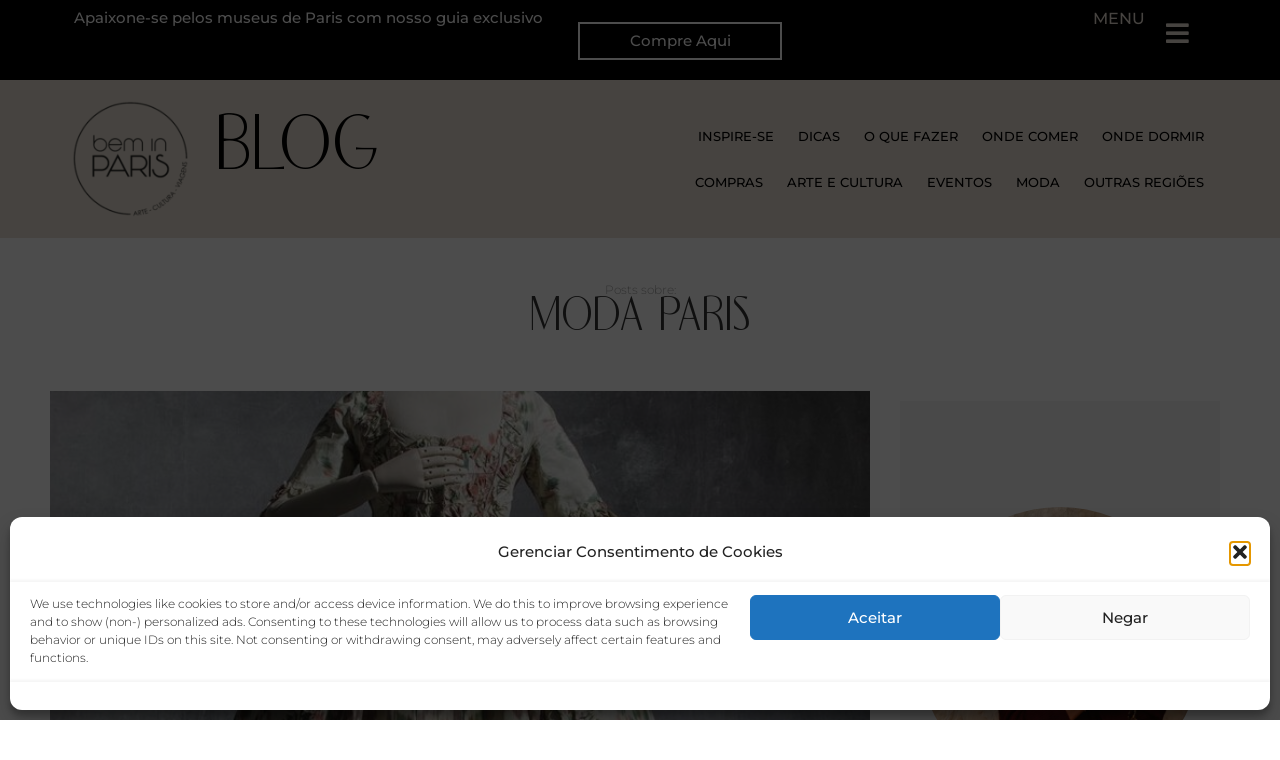

--- FILE ---
content_type: text/html; charset=UTF-8
request_url: https://beminparis.com/tag/moda-paris
body_size: 23446
content:
<!doctype html>
<html lang="pt-BR">
<head>
	<meta charset="UTF-8">
		<meta name="viewport" content="width=device-width, initial-scale=1">
	<link rel="profile" href="https://gmpg.org/xfn/11">
	<meta name='robots' content='noindex, follow' />

	<!-- This site is optimized with the Yoast SEO plugin v26.6 - https://yoast.com/wordpress/plugins/seo/ -->
	<title>moda paris | Bem in Paris</title>
	<meta name="description" content="Todos os posts sobre moda paris no blog da Bem in Paris" />
	<meta property="og:locale" content="pt_BR" />
	<meta property="og:type" content="article" />
	<meta property="og:title" content="moda paris | Bem in Paris" />
	<meta property="og:description" content="Todos os posts sobre moda paris no blog da Bem in Paris" />
	<meta property="og:url" content="https://beminparis.com/tag/moda-paris" />
	<meta property="og:site_name" content="Bem in Paris" />
	<meta property="og:image" content="https://beminparis.com/wp-content/uploads/2023/03/capa-museus-de-paris-2.jpg" />
	<meta property="og:image:width" content="960" />
	<meta property="og:image:height" content="660" />
	<meta property="og:image:type" content="image/jpeg" />
	<meta name="twitter:card" content="summary_large_image" />
	<meta name="twitter:site" content="@beminparis" />
	<script type="application/ld+json" class="yoast-schema-graph">{"@context":"https://schema.org","@graph":[{"@type":"CollectionPage","@id":"https://beminparis.com/tag/moda-paris","url":"https://beminparis.com/tag/moda-paris","name":"moda paris | Bem in Paris","isPartOf":{"@id":"https://beminparis.com/#website"},"primaryImageOfPage":{"@id":"https://beminparis.com/tag/moda-paris#primaryimage"},"image":{"@id":"https://beminparis.com/tag/moda-paris#primaryimage"},"thumbnailUrl":"https://beminparis.com/wp-content/uploads/2023/07/expo-art-deco-5.jpg","description":"Todos os posts sobre moda paris no blog da Bem in Paris","breadcrumb":{"@id":"https://beminparis.com/tag/moda-paris#breadcrumb"},"inLanguage":"pt-BR"},{"@type":"ImageObject","inLanguage":"pt-BR","@id":"https://beminparis.com/tag/moda-paris#primaryimage","url":"https://beminparis.com/wp-content/uploads/2023/07/expo-art-deco-5.jpg","contentUrl":"https://beminparis.com/wp-content/uploads/2023/07/expo-art-deco-5.jpg","width":1000,"height":1499},{"@type":"BreadcrumbList","@id":"https://beminparis.com/tag/moda-paris#breadcrumb","itemListElement":[{"@type":"ListItem","position":1,"name":"Home","item":"https://beminparis.com/"},{"@type":"ListItem","position":2,"name":"Blog","item":"https://beminparis.com/blog"},{"@type":"ListItem","position":3,"name":"moda paris"}]},{"@type":"WebSite","@id":"https://beminparis.com/#website","url":"https://beminparis.com/","name":"Bem in Paris","description":"Turismo Receptivo em Paris","publisher":{"@id":"https://beminparis.com/#organization"},"alternateName":"Bem in Paris","potentialAction":[{"@type":"SearchAction","target":{"@type":"EntryPoint","urlTemplate":"https://beminparis.com/?s={search_term_string}"},"query-input":{"@type":"PropertyValueSpecification","valueRequired":true,"valueName":"search_term_string"}}],"inLanguage":"pt-BR"},{"@type":"Organization","@id":"https://beminparis.com/#organization","name":"Bem in Paris","alternateName":"Bem in Paris","url":"https://beminparis.com/","logo":{"@type":"ImageObject","inLanguage":"pt-BR","@id":"https://beminparis.com/#/schema/logo/image/","url":"https://beminparis.com/wp-content/uploads/2023/02/favicon-bem-in-paris-2.png","contentUrl":"https://beminparis.com/wp-content/uploads/2023/02/favicon-bem-in-paris-2.png","width":512,"height":512,"caption":"Bem in Paris"},"image":{"@id":"https://beminparis.com/#/schema/logo/image/"},"sameAs":["https://www.facebook.com/beminparis","https://x.com/beminparis","https://www.instagram.com/beminparis","https://www.pinterest.com/beminparis"]}]}</script>
	<!-- / Yoast SEO plugin. -->


<script type='application/javascript'  id='pys-version-script'>console.log('PixelYourSite Free version 11.1.5.2');</script>
<link rel="alternate" type="application/rss+xml" title="Feed para Bem in Paris &raquo;" href="https://beminparis.com/feed" />
<style id='wp-img-auto-sizes-contain-inline-css'>
img:is([sizes=auto i],[sizes^="auto," i]){contain-intrinsic-size:3000px 1500px}
/*# sourceURL=wp-img-auto-sizes-contain-inline-css */
</style>
<link rel='stylesheet' id='wp-block-library-css' href='https://beminparis.com/wp-includes/css/dist/block-library/style.min.css?ver=483bbb573f86b2dc4a22fb2ef21fed9b' media='all' />
<style id='classic-theme-styles-inline-css'>
/*! This file is auto-generated */
.wp-block-button__link{color:#fff;background-color:#32373c;border-radius:9999px;box-shadow:none;text-decoration:none;padding:calc(.667em + 2px) calc(1.333em + 2px);font-size:1.125em}.wp-block-file__button{background:#32373c;color:#fff;text-decoration:none}
/*# sourceURL=/wp-includes/css/classic-themes.min.css */
</style>
<style id='global-styles-inline-css'>
:root{--wp--preset--aspect-ratio--square: 1;--wp--preset--aspect-ratio--4-3: 4/3;--wp--preset--aspect-ratio--3-4: 3/4;--wp--preset--aspect-ratio--3-2: 3/2;--wp--preset--aspect-ratio--2-3: 2/3;--wp--preset--aspect-ratio--16-9: 16/9;--wp--preset--aspect-ratio--9-16: 9/16;--wp--preset--color--black: #000000;--wp--preset--color--cyan-bluish-gray: #abb8c3;--wp--preset--color--white: #ffffff;--wp--preset--color--pale-pink: #f78da7;--wp--preset--color--vivid-red: #cf2e2e;--wp--preset--color--luminous-vivid-orange: #ff6900;--wp--preset--color--luminous-vivid-amber: #fcb900;--wp--preset--color--light-green-cyan: #7bdcb5;--wp--preset--color--vivid-green-cyan: #00d084;--wp--preset--color--pale-cyan-blue: #8ed1fc;--wp--preset--color--vivid-cyan-blue: #0693e3;--wp--preset--color--vivid-purple: #9b51e0;--wp--preset--gradient--vivid-cyan-blue-to-vivid-purple: linear-gradient(135deg,rgb(6,147,227) 0%,rgb(155,81,224) 100%);--wp--preset--gradient--light-green-cyan-to-vivid-green-cyan: linear-gradient(135deg,rgb(122,220,180) 0%,rgb(0,208,130) 100%);--wp--preset--gradient--luminous-vivid-amber-to-luminous-vivid-orange: linear-gradient(135deg,rgb(252,185,0) 0%,rgb(255,105,0) 100%);--wp--preset--gradient--luminous-vivid-orange-to-vivid-red: linear-gradient(135deg,rgb(255,105,0) 0%,rgb(207,46,46) 100%);--wp--preset--gradient--very-light-gray-to-cyan-bluish-gray: linear-gradient(135deg,rgb(238,238,238) 0%,rgb(169,184,195) 100%);--wp--preset--gradient--cool-to-warm-spectrum: linear-gradient(135deg,rgb(74,234,220) 0%,rgb(151,120,209) 20%,rgb(207,42,186) 40%,rgb(238,44,130) 60%,rgb(251,105,98) 80%,rgb(254,248,76) 100%);--wp--preset--gradient--blush-light-purple: linear-gradient(135deg,rgb(255,206,236) 0%,rgb(152,150,240) 100%);--wp--preset--gradient--blush-bordeaux: linear-gradient(135deg,rgb(254,205,165) 0%,rgb(254,45,45) 50%,rgb(107,0,62) 100%);--wp--preset--gradient--luminous-dusk: linear-gradient(135deg,rgb(255,203,112) 0%,rgb(199,81,192) 50%,rgb(65,88,208) 100%);--wp--preset--gradient--pale-ocean: linear-gradient(135deg,rgb(255,245,203) 0%,rgb(182,227,212) 50%,rgb(51,167,181) 100%);--wp--preset--gradient--electric-grass: linear-gradient(135deg,rgb(202,248,128) 0%,rgb(113,206,126) 100%);--wp--preset--gradient--midnight: linear-gradient(135deg,rgb(2,3,129) 0%,rgb(40,116,252) 100%);--wp--preset--font-size--small: 13px;--wp--preset--font-size--medium: 20px;--wp--preset--font-size--large: 36px;--wp--preset--font-size--x-large: 42px;--wp--preset--spacing--20: 0.44rem;--wp--preset--spacing--30: 0.67rem;--wp--preset--spacing--40: 1rem;--wp--preset--spacing--50: 1.5rem;--wp--preset--spacing--60: 2.25rem;--wp--preset--spacing--70: 3.38rem;--wp--preset--spacing--80: 5.06rem;--wp--preset--shadow--natural: 6px 6px 9px rgba(0, 0, 0, 0.2);--wp--preset--shadow--deep: 12px 12px 50px rgba(0, 0, 0, 0.4);--wp--preset--shadow--sharp: 6px 6px 0px rgba(0, 0, 0, 0.2);--wp--preset--shadow--outlined: 6px 6px 0px -3px rgb(255, 255, 255), 6px 6px rgb(0, 0, 0);--wp--preset--shadow--crisp: 6px 6px 0px rgb(0, 0, 0);}:where(.is-layout-flex){gap: 0.5em;}:where(.is-layout-grid){gap: 0.5em;}body .is-layout-flex{display: flex;}.is-layout-flex{flex-wrap: wrap;align-items: center;}.is-layout-flex > :is(*, div){margin: 0;}body .is-layout-grid{display: grid;}.is-layout-grid > :is(*, div){margin: 0;}:where(.wp-block-columns.is-layout-flex){gap: 2em;}:where(.wp-block-columns.is-layout-grid){gap: 2em;}:where(.wp-block-post-template.is-layout-flex){gap: 1.25em;}:where(.wp-block-post-template.is-layout-grid){gap: 1.25em;}.has-black-color{color: var(--wp--preset--color--black) !important;}.has-cyan-bluish-gray-color{color: var(--wp--preset--color--cyan-bluish-gray) !important;}.has-white-color{color: var(--wp--preset--color--white) !important;}.has-pale-pink-color{color: var(--wp--preset--color--pale-pink) !important;}.has-vivid-red-color{color: var(--wp--preset--color--vivid-red) !important;}.has-luminous-vivid-orange-color{color: var(--wp--preset--color--luminous-vivid-orange) !important;}.has-luminous-vivid-amber-color{color: var(--wp--preset--color--luminous-vivid-amber) !important;}.has-light-green-cyan-color{color: var(--wp--preset--color--light-green-cyan) !important;}.has-vivid-green-cyan-color{color: var(--wp--preset--color--vivid-green-cyan) !important;}.has-pale-cyan-blue-color{color: var(--wp--preset--color--pale-cyan-blue) !important;}.has-vivid-cyan-blue-color{color: var(--wp--preset--color--vivid-cyan-blue) !important;}.has-vivid-purple-color{color: var(--wp--preset--color--vivid-purple) !important;}.has-black-background-color{background-color: var(--wp--preset--color--black) !important;}.has-cyan-bluish-gray-background-color{background-color: var(--wp--preset--color--cyan-bluish-gray) !important;}.has-white-background-color{background-color: var(--wp--preset--color--white) !important;}.has-pale-pink-background-color{background-color: var(--wp--preset--color--pale-pink) !important;}.has-vivid-red-background-color{background-color: var(--wp--preset--color--vivid-red) !important;}.has-luminous-vivid-orange-background-color{background-color: var(--wp--preset--color--luminous-vivid-orange) !important;}.has-luminous-vivid-amber-background-color{background-color: var(--wp--preset--color--luminous-vivid-amber) !important;}.has-light-green-cyan-background-color{background-color: var(--wp--preset--color--light-green-cyan) !important;}.has-vivid-green-cyan-background-color{background-color: var(--wp--preset--color--vivid-green-cyan) !important;}.has-pale-cyan-blue-background-color{background-color: var(--wp--preset--color--pale-cyan-blue) !important;}.has-vivid-cyan-blue-background-color{background-color: var(--wp--preset--color--vivid-cyan-blue) !important;}.has-vivid-purple-background-color{background-color: var(--wp--preset--color--vivid-purple) !important;}.has-black-border-color{border-color: var(--wp--preset--color--black) !important;}.has-cyan-bluish-gray-border-color{border-color: var(--wp--preset--color--cyan-bluish-gray) !important;}.has-white-border-color{border-color: var(--wp--preset--color--white) !important;}.has-pale-pink-border-color{border-color: var(--wp--preset--color--pale-pink) !important;}.has-vivid-red-border-color{border-color: var(--wp--preset--color--vivid-red) !important;}.has-luminous-vivid-orange-border-color{border-color: var(--wp--preset--color--luminous-vivid-orange) !important;}.has-luminous-vivid-amber-border-color{border-color: var(--wp--preset--color--luminous-vivid-amber) !important;}.has-light-green-cyan-border-color{border-color: var(--wp--preset--color--light-green-cyan) !important;}.has-vivid-green-cyan-border-color{border-color: var(--wp--preset--color--vivid-green-cyan) !important;}.has-pale-cyan-blue-border-color{border-color: var(--wp--preset--color--pale-cyan-blue) !important;}.has-vivid-cyan-blue-border-color{border-color: var(--wp--preset--color--vivid-cyan-blue) !important;}.has-vivid-purple-border-color{border-color: var(--wp--preset--color--vivid-purple) !important;}.has-vivid-cyan-blue-to-vivid-purple-gradient-background{background: var(--wp--preset--gradient--vivid-cyan-blue-to-vivid-purple) !important;}.has-light-green-cyan-to-vivid-green-cyan-gradient-background{background: var(--wp--preset--gradient--light-green-cyan-to-vivid-green-cyan) !important;}.has-luminous-vivid-amber-to-luminous-vivid-orange-gradient-background{background: var(--wp--preset--gradient--luminous-vivid-amber-to-luminous-vivid-orange) !important;}.has-luminous-vivid-orange-to-vivid-red-gradient-background{background: var(--wp--preset--gradient--luminous-vivid-orange-to-vivid-red) !important;}.has-very-light-gray-to-cyan-bluish-gray-gradient-background{background: var(--wp--preset--gradient--very-light-gray-to-cyan-bluish-gray) !important;}.has-cool-to-warm-spectrum-gradient-background{background: var(--wp--preset--gradient--cool-to-warm-spectrum) !important;}.has-blush-light-purple-gradient-background{background: var(--wp--preset--gradient--blush-light-purple) !important;}.has-blush-bordeaux-gradient-background{background: var(--wp--preset--gradient--blush-bordeaux) !important;}.has-luminous-dusk-gradient-background{background: var(--wp--preset--gradient--luminous-dusk) !important;}.has-pale-ocean-gradient-background{background: var(--wp--preset--gradient--pale-ocean) !important;}.has-electric-grass-gradient-background{background: var(--wp--preset--gradient--electric-grass) !important;}.has-midnight-gradient-background{background: var(--wp--preset--gradient--midnight) !important;}.has-small-font-size{font-size: var(--wp--preset--font-size--small) !important;}.has-medium-font-size{font-size: var(--wp--preset--font-size--medium) !important;}.has-large-font-size{font-size: var(--wp--preset--font-size--large) !important;}.has-x-large-font-size{font-size: var(--wp--preset--font-size--x-large) !important;}
:where(.wp-block-post-template.is-layout-flex){gap: 1.25em;}:where(.wp-block-post-template.is-layout-grid){gap: 1.25em;}
:where(.wp-block-term-template.is-layout-flex){gap: 1.25em;}:where(.wp-block-term-template.is-layout-grid){gap: 1.25em;}
:where(.wp-block-columns.is-layout-flex){gap: 2em;}:where(.wp-block-columns.is-layout-grid){gap: 2em;}
:root :where(.wp-block-pullquote){font-size: 1.5em;line-height: 1.6;}
/*# sourceURL=global-styles-inline-css */
</style>
<link rel='stylesheet' id='cmplz-general-css' href='https://beminparis.com/wp-content/plugins/complianz-gdpr/assets/css/cookieblocker.min.css?ver=1766010223' media='all' />
<link rel='stylesheet' id='ez-toc-css' href='https://beminparis.com/wp-content/plugins/easy-table-of-contents/assets/css/screen.min.css?ver=2.0.80' media='all' />
<style id='ez-toc-inline-css'>
div#ez-toc-container .ez-toc-title {font-size: 110%;}div#ez-toc-container .ez-toc-title {font-weight: 500;}div#ez-toc-container ul li , div#ez-toc-container ul li a {font-size: 95%;}div#ez-toc-container ul li , div#ez-toc-container ul li a {font-weight: 500;}div#ez-toc-container nav ul ul li {font-size: 90%;}div#ez-toc-container {width: 50%;}.ez-toc-box-title {font-weight: bold; margin-bottom: 10px; text-align: center; text-transform: uppercase; letter-spacing: 1px; color: #666; padding-bottom: 5px;position:absolute;top:-4%;left:5%;background-color: inherit;transition: top 0.3s ease;}.ez-toc-box-title.toc-closed {top:-25%;}ul.ez-toc-list a.ez-toc-link { padding: 10px 0 0 10px; }
/*# sourceURL=ez-toc-inline-css */
</style>
<link rel='stylesheet' id='hello-elementor-css' href='https://beminparis.com/wp-content/themes/hello-elementor/style.min.css?ver=3.1.1' media='all' />
<link rel='stylesheet' id='hello-elementor-theme-style-css' href='https://beminparis.com/wp-content/themes/hello-elementor/theme.min.css?ver=3.1.1' media='all' />
<link rel='stylesheet' id='hello-elementor-header-footer-css' href='https://beminparis.com/wp-content/themes/hello-elementor/header-footer.min.css?ver=3.1.1' media='all' />
<link rel='stylesheet' id='elementor-frontend-css' href='https://beminparis.com/wp-content/plugins/elementor/assets/css/frontend.min.css?ver=3.34.0' media='all' />
<link rel='stylesheet' id='elementor-post-6-css' href='https://beminparis.com/wp-content/uploads/elementor/css/post-6.css?ver=1767651910' media='all' />
<link rel='stylesheet' id='elementor-icons-css' href='https://beminparis.com/wp-content/plugins/elementor/assets/lib/eicons/css/elementor-icons.min.css?ver=5.45.0' media='all' />
<link rel='stylesheet' id='elementor-pro-css' href='https://beminparis.com/wp-content/plugins/elementor-pro/assets/css/frontend.min.css?ver=3.23.3' media='all' />
<link rel='stylesheet' id='elementor-post-7541-css' href='https://beminparis.com/wp-content/uploads/elementor/css/post-7541.css?ver=1767652015' media='all' />
<link rel='stylesheet' id='elementor-post-19-css' href='https://beminparis.com/wp-content/uploads/elementor/css/post-19.css?ver=1767651910' media='all' />
<link rel='stylesheet' id='elementor-post-7550-css' href='https://beminparis.com/wp-content/uploads/elementor/css/post-7550.css?ver=1767652015' media='all' />
<link rel='stylesheet' id='hello-elementor-child-style-css' href='https://beminparis.com/wp-content/themes/hello-theme-child-master/style.css?ver=1.0.0' media='all' />
<link rel='stylesheet' id='elementor-gf-local-montserrat-css' href='https://beminparis.com/wp-content/uploads/elementor/google-fonts/css/montserrat.css?ver=1742250737' media='all' />
<link rel='stylesheet' id='elementor-icons-shared-0-css' href='https://beminparis.com/wp-content/plugins/elementor/assets/lib/font-awesome/css/fontawesome.min.css?ver=5.15.3' media='all' />
<link rel='stylesheet' id='elementor-icons-fa-solid-css' href='https://beminparis.com/wp-content/plugins/elementor/assets/lib/font-awesome/css/solid.min.css?ver=5.15.3' media='all' />
<link rel='stylesheet' id='elementor-icons-fa-brands-css' href='https://beminparis.com/wp-content/plugins/elementor/assets/lib/font-awesome/css/brands.min.css?ver=5.15.3' media='all' />
<script id="jquery-core-js-extra">
var pysFacebookRest = {"restApiUrl":"https://beminparis.com/wp-json/pys-facebook/v1/event","debug":""};
//# sourceURL=jquery-core-js-extra
</script>
<script src="https://beminparis.com/wp-includes/js/jquery/jquery.min.js?ver=3.7.1" id="jquery-core-js"></script>
<script src="https://beminparis.com/wp-includes/js/jquery/jquery-migrate.min.js?ver=3.4.1" id="jquery-migrate-js"></script>
<script type="text/plain" data-service="facebook" data-category="marketing" data-cmplz-src="https://beminparis.com/wp-content/plugins/pixelyoursite/dist/scripts/jquery.bind-first-0.2.3.min.js?ver=0.2.3" id="jquery-bind-first-js"></script>
<script type="text/plain" data-service="facebook" data-category="marketing" data-cmplz-src="https://beminparis.com/wp-content/plugins/pixelyoursite/dist/scripts/js.cookie-2.1.3.min.js?ver=2.1.3" id="js-cookie-pys-js"></script>
<script type="text/plain" data-service="facebook" data-category="marketing" data-cmplz-src="https://beminparis.com/wp-content/plugins/pixelyoursite/dist/scripts/tld.min.js?ver=2.3.1" id="js-tld-js"></script>
<script type="text/plain" data-service="facebook" data-category="marketing" id="pys-js-extra">
var pysOptions = {"staticEvents":{"facebook":{"init_event":[{"delay":0,"type":"static","ajaxFire":false,"name":"PageView","pixelIds":["484300702600522"],"eventID":"10931ffa-877b-4ea5-8cfc-c2462eae784f","params":{"page_title":"moda paris","post_type":"tag","post_id":683,"plugin":"PixelYourSite","user_role":"guest","event_url":"beminparis.com/tag/moda-paris"},"e_id":"init_event","ids":[],"hasTimeWindow":false,"timeWindow":0,"woo_order":"","edd_order":""}]}},"dynamicEvents":{"automatic_event_form":{"facebook":{"delay":0,"type":"dyn","name":"Form","pixelIds":["484300702600522"],"eventID":"e7bc9a21-4ca3-4a52-873c-00e4b8db38be","params":{"page_title":"moda paris","post_type":"tag","post_id":683,"plugin":"PixelYourSite","user_role":"guest","event_url":"beminparis.com/tag/moda-paris"},"e_id":"automatic_event_form","ids":[],"hasTimeWindow":false,"timeWindow":0,"woo_order":"","edd_order":""}},"automatic_event_download":{"facebook":{"delay":0,"type":"dyn","name":"Download","extensions":["","doc","exe","js","pdf","ppt","tgz","zip","xls"],"pixelIds":["484300702600522"],"eventID":"6a2aaff1-9ec4-4a86-9e96-daa7d0405c32","params":{"page_title":"moda paris","post_type":"tag","post_id":683,"plugin":"PixelYourSite","user_role":"guest","event_url":"beminparis.com/tag/moda-paris"},"e_id":"automatic_event_download","ids":[],"hasTimeWindow":false,"timeWindow":0,"woo_order":"","edd_order":""}},"automatic_event_comment":{"facebook":{"delay":0,"type":"dyn","name":"Comment","pixelIds":["484300702600522"],"eventID":"5ad5be31-760f-4e1f-b06c-634a7389b37b","params":{"page_title":"moda paris","post_type":"tag","post_id":683,"plugin":"PixelYourSite","user_role":"guest","event_url":"beminparis.com/tag/moda-paris"},"e_id":"automatic_event_comment","ids":[],"hasTimeWindow":false,"timeWindow":0,"woo_order":"","edd_order":""}},"automatic_event_scroll":{"facebook":{"delay":0,"type":"dyn","name":"PageScroll","scroll_percent":30,"pixelIds":["484300702600522"],"eventID":"c04967f1-ebf6-454d-b77b-3a1a8dada66f","params":{"page_title":"moda paris","post_type":"tag","post_id":683,"plugin":"PixelYourSite","user_role":"guest","event_url":"beminparis.com/tag/moda-paris"},"e_id":"automatic_event_scroll","ids":[],"hasTimeWindow":false,"timeWindow":0,"woo_order":"","edd_order":""}},"automatic_event_time_on_page":{"facebook":{"delay":0,"type":"dyn","name":"TimeOnPage","time_on_page":30,"pixelIds":["484300702600522"],"eventID":"9311d12c-c102-4095-a090-4498e12fa709","params":{"page_title":"moda paris","post_type":"tag","post_id":683,"plugin":"PixelYourSite","user_role":"guest","event_url":"beminparis.com/tag/moda-paris"},"e_id":"automatic_event_time_on_page","ids":[],"hasTimeWindow":false,"timeWindow":0,"woo_order":"","edd_order":""}}},"triggerEvents":[],"triggerEventTypes":[],"facebook":{"pixelIds":["484300702600522"],"advancedMatching":[],"advancedMatchingEnabled":true,"removeMetadata":false,"wooVariableAsSimple":false,"serverApiEnabled":true,"wooCRSendFromServer":false,"send_external_id":null,"enabled_medical":false,"do_not_track_medical_param":["event_url","post_title","page_title","landing_page","content_name","categories","category_name","tags"],"meta_ldu":false},"debug":"","siteUrl":"https://beminparis.com","ajaxUrl":"https://beminparis.com/wp-admin/admin-ajax.php","ajax_event":"d6277726d8","enable_remove_download_url_param":"1","cookie_duration":"7","last_visit_duration":"60","enable_success_send_form":"","ajaxForServerEvent":"1","ajaxForServerStaticEvent":"1","useSendBeacon":"1","send_external_id":"1","external_id_expire":"180","track_cookie_for_subdomains":"1","google_consent_mode":"1","gdpr":{"ajax_enabled":false,"all_disabled_by_api":false,"facebook_disabled_by_api":false,"analytics_disabled_by_api":false,"google_ads_disabled_by_api":false,"pinterest_disabled_by_api":false,"bing_disabled_by_api":false,"reddit_disabled_by_api":false,"externalID_disabled_by_api":false,"facebook_prior_consent_enabled":true,"analytics_prior_consent_enabled":true,"google_ads_prior_consent_enabled":null,"pinterest_prior_consent_enabled":true,"bing_prior_consent_enabled":true,"cookiebot_integration_enabled":false,"cookiebot_facebook_consent_category":"marketing","cookiebot_analytics_consent_category":"statistics","cookiebot_tiktok_consent_category":"marketing","cookiebot_google_ads_consent_category":"marketing","cookiebot_pinterest_consent_category":"marketing","cookiebot_bing_consent_category":"marketing","consent_magic_integration_enabled":false,"real_cookie_banner_integration_enabled":false,"cookie_notice_integration_enabled":false,"cookie_law_info_integration_enabled":false,"analytics_storage":{"enabled":true,"value":"granted","filter":false},"ad_storage":{"enabled":true,"value":"granted","filter":false},"ad_user_data":{"enabled":true,"value":"granted","filter":false},"ad_personalization":{"enabled":true,"value":"granted","filter":false}},"cookie":{"disabled_all_cookie":false,"disabled_start_session_cookie":false,"disabled_advanced_form_data_cookie":false,"disabled_landing_page_cookie":false,"disabled_first_visit_cookie":false,"disabled_trafficsource_cookie":false,"disabled_utmTerms_cookie":false,"disabled_utmId_cookie":false},"tracking_analytics":{"TrafficSource":"direct","TrafficLanding":"undefined","TrafficUtms":[],"TrafficUtmsId":[]},"GATags":{"ga_datalayer_type":"default","ga_datalayer_name":"dataLayerPYS"},"woo":{"enabled":false},"edd":{"enabled":false},"cache_bypass":"1767683733"};
//# sourceURL=pys-js-extra
</script>
<script type="text/plain" data-service="facebook" data-category="marketing" data-cmplz-src="https://beminparis.com/wp-content/plugins/pixelyoursite/dist/scripts/public.js?ver=11.1.5.2" id="pys-js"></script>
			<style>.cmplz-hidden {
					display: none !important;
				}</style><meta name="generator" content="Elementor 3.34.0; features: additional_custom_breakpoints; settings: css_print_method-external, google_font-enabled, font_display-swap">
<!-- Google Tag Manager -->
<script type="text/plain" data-service="google-analytics" data-category="statistics">(function(w,d,s,l,i){w[l]=w[l]||[];w[l].push({'gtm.start':
new Date().getTime(),event:'gtm.js'});var f=d.getElementsByTagName(s)[0],
j=d.createElement(s),dl=l!='dataLayer'?'&l='+l:'';j.async=true;j.src=
'https://www.googletagmanager.com/gtm.js?id='+i+dl;f.parentNode.insertBefore(j,f);
})(window,document,'script','dataLayer','GTM-N2BJNL2');</script>
<!-- End Google Tag Manager -->
			<style>
				.e-con.e-parent:nth-of-type(n+4):not(.e-lazyloaded):not(.e-no-lazyload),
				.e-con.e-parent:nth-of-type(n+4):not(.e-lazyloaded):not(.e-no-lazyload) * {
					background-image: none !important;
				}
				@media screen and (max-height: 1024px) {
					.e-con.e-parent:nth-of-type(n+3):not(.e-lazyloaded):not(.e-no-lazyload),
					.e-con.e-parent:nth-of-type(n+3):not(.e-lazyloaded):not(.e-no-lazyload) * {
						background-image: none !important;
					}
				}
				@media screen and (max-height: 640px) {
					.e-con.e-parent:nth-of-type(n+2):not(.e-lazyloaded):not(.e-no-lazyload),
					.e-con.e-parent:nth-of-type(n+2):not(.e-lazyloaded):not(.e-no-lazyload) * {
						background-image: none !important;
					}
				}
			</style>
			<noscript><style>.lazyload[data-src]{display:none !important;}</style></noscript><style>.lazyload{background-image:none !important;}.lazyload:before{background-image:none !important;}</style><link rel="icon" href="https://beminparis.com/wp-content/uploads/2023/02/cropped-Logo-Preto-32x32.png" sizes="32x32" />
<link rel="icon" href="https://beminparis.com/wp-content/uploads/2023/02/cropped-Logo-Preto-192x192.png" sizes="192x192" />
<link rel="apple-touch-icon" href="https://beminparis.com/wp-content/uploads/2023/02/cropped-Logo-Preto-180x180.png" />
<meta name="msapplication-TileImage" content="https://beminparis.com/wp-content/uploads/2023/02/cropped-Logo-Preto-270x270.png" />
		<style id="wp-custom-css">
			h2.wp-block-heading{font-family:"Barlow Semi Condensed", Sans-serif !important;}
		</style>
		</head>
<body data-cmplz=1 class="archive tag tag-moda-paris tag-683 wp-custom-logo wp-theme-hello-elementor wp-child-theme-hello-theme-child-master elementor-default elementor-template-full-width elementor-kit-6 elementor-page-7550">
<!-- Google Tag Manager (noscript) -->
<noscript><div class="cmplz-placeholder-parent"><iframe data-placeholder-image="https://beminparis.com/wp-content/plugins/complianz-gdpr/assets/images/placeholders/default-minimal.jpg" data-category="statistics" data-service="google-analytics" class="cmplz-placeholder-element cmplz-iframe cmplz-iframe-styles cmplz-no-video " data-cmplz-target="src" data-src-cmplz="https://www.googletagmanager.com/ns.html?id=GTM-N2BJNL2"  src="about:blank" 
height="0" width="0" style="display:none;visibility:hidden"></iframe></div></noscript>
<!-- End Google Tag Manager (noscript) -->

<a class="skip-link screen-reader-text" href="#content">
	Ir para o conteúdo</a>

		<div data-elementor-type="header" data-elementor-id="7541" class="elementor elementor-7541 elementor-location-header" data-elementor-post-type="elementor_library">
			<div class="elementor-element elementor-element-525a666 e-con-full elementor-hidden-mobile e-flex e-con e-parent" data-id="525a666" data-element_type="container" data-settings="{&quot;background_background&quot;:&quot;classic&quot;}">
		<div class="elementor-element elementor-element-e149ca7 e-con-full elementor-hidden-mobile e-flex e-con e-child" data-id="e149ca7" data-element_type="container">
				<div class="elementor-element elementor-element-761120a elementor-widget elementor-widget-heading" data-id="761120a" data-element_type="widget" data-widget_type="heading.default">
				<div class="elementor-widget-container">
					<h2 class="elementor-heading-title elementor-size-default">Apaixone-se pelos museus de Paris com nosso guia exclusivo</h2>				</div>
				</div>
				</div>
		<div class="elementor-element elementor-element-18ebe11 e-con-full elementor-hidden-mobile e-flex e-con e-child" data-id="18ebe11" data-element_type="container">
				<div class="elementor-element elementor-element-dd1c576 elementor-widget elementor-widget-button" data-id="dd1c576" data-element_type="widget" data-widget_type="button.default">
				<div class="elementor-widget-container">
									<div class="elementor-button-wrapper">
					<a class="elementor-button elementor-button-link elementor-size-sm" href="/guia-de-museus-de-paris">
						<span class="elementor-button-content-wrapper">
									<span class="elementor-button-text">Compre Aqui</span>
					</span>
					</a>
				</div>
								</div>
				</div>
				</div>
		<div class="elementor-element elementor-element-1edaa31 e-con-full e-flex e-con e-child" data-id="1edaa31" data-element_type="container">
				<div class="elementor-element elementor-element-6d2bfb9 elementor-widget elementor-widget-heading" data-id="6d2bfb9" data-element_type="widget" data-widget_type="heading.default">
				<div class="elementor-widget-container">
					<h2 class="elementor-heading-title elementor-size-default"><a href="#elementor-action%3Aaction%3Dpopup%3Aopen%26settings%3DeyJpZCI6IjEwNzA4IiwidG9nZ2xlIjpmYWxzZX0%3D">MENU</a></h2>				</div>
				</div>
				</div>
		<div class="elementor-element elementor-element-d8f4e71 e-con-full e-flex e-con e-child" data-id="d8f4e71" data-element_type="container">
				<div class="elementor-element elementor-element-93c1ac4 elementor-widget__width-auto elementor-view-default elementor-widget elementor-widget-icon" data-id="93c1ac4" data-element_type="widget" data-widget_type="icon.default">
				<div class="elementor-widget-container">
							<div class="elementor-icon-wrapper">
			<a class="elementor-icon" href="#elementor-action%3Aaction%3Dpopup%3Aopen%26settings%3DeyJpZCI6IjEwNzA4IiwidG9nZ2xlIjpmYWxzZX0%3D">
			<i aria-hidden="true" class="fas fa-bars"></i>			</a>
		</div>
						</div>
				</div>
				</div>
				</div>
		<div class="elementor-element elementor-element-621f83a e-con-full elementor-hidden-desktop elementor-hidden-tablet e-flex e-con e-parent" data-id="621f83a" data-element_type="container" data-settings="{&quot;background_background&quot;:&quot;classic&quot;}">
		<div class="elementor-element elementor-element-494ca5d e-con-full elementor-hidden-mobile e-flex e-con e-child" data-id="494ca5d" data-element_type="container">
				<div class="elementor-element elementor-element-a6e9971 elementor-widget elementor-widget-heading" data-id="a6e9971" data-element_type="widget" data-widget_type="heading.default">
				<div class="elementor-widget-container">
					<h2 class="elementor-heading-title elementor-size-default">Apaixone-se pelos museus de Paris com nosso guia exclusivo</h2>				</div>
				</div>
				</div>
		<div class="elementor-element elementor-element-1a7555e e-con-full elementor-hidden-mobile e-flex e-con e-child" data-id="1a7555e" data-element_type="container">
				<div class="elementor-element elementor-element-bbb72c0 elementor-widget elementor-widget-button" data-id="bbb72c0" data-element_type="widget" data-widget_type="button.default">
				<div class="elementor-widget-container">
									<div class="elementor-button-wrapper">
					<a class="elementor-button elementor-button-link elementor-size-sm" href="/guia-de-museus-de-paris">
						<span class="elementor-button-content-wrapper">
									<span class="elementor-button-text">Compre Aqui</span>
					</span>
					</a>
				</div>
								</div>
				</div>
				</div>
		<div class="elementor-element elementor-element-867c664 e-con-full e-flex e-con e-child" data-id="867c664" data-element_type="container">
				<div class="elementor-element elementor-element-51f686d elementor-widget elementor-widget-heading" data-id="51f686d" data-element_type="widget" data-widget_type="heading.default">
				<div class="elementor-widget-container">
					<h2 class="elementor-heading-title elementor-size-default"><a href="#elementor-action%3Aaction%3Dpopup%3Aopen%26settings%3DeyJpZCI6IjEwNzA4IiwidG9nZ2xlIjpmYWxzZX0%3D">MENU</a></h2>				</div>
				</div>
				</div>
		<div class="elementor-element elementor-element-42fe572 e-con-full e-flex e-con e-child" data-id="42fe572" data-element_type="container">
				<div class="elementor-element elementor-element-8268052 elementor-widget__width-auto elementor-view-default elementor-widget elementor-widget-icon" data-id="8268052" data-element_type="widget" data-widget_type="icon.default">
				<div class="elementor-widget-container">
							<div class="elementor-icon-wrapper">
			<a class="elementor-icon" href="#elementor-action%3Aaction%3Dpopup%3Aopen%26settings%3DeyJpZCI6IjEwNzA4IiwidG9nZ2xlIjpmYWxzZX0%3D">
			<i aria-hidden="true" class="fas fa-bars"></i>			</a>
		</div>
						</div>
				</div>
				</div>
		<div class="elementor-element elementor-element-a7e888a e-con-full e-flex e-con e-child" data-id="a7e888a" data-element_type="container">
				<div class="elementor-element elementor-element-dc10b92 elementor-widget elementor-widget-heading" data-id="dc10b92" data-element_type="widget" data-widget_type="heading.default">
				<div class="elementor-widget-container">
					<h2 class="elementor-heading-title elementor-size-default"><a href="#elementor-action%3Aaction%3Dpopup%3Aopen%26settings%3DeyJpZCI6IjEwNzA4IiwidG9nZ2xlIjpmYWxzZX0%3D">CATEGORIAS</a></h2>				</div>
				</div>
				</div>
		<div class="elementor-element elementor-element-cf7aded e-con-full e-flex e-con e-child" data-id="cf7aded" data-element_type="container">
				<div class="elementor-element elementor-element-d67ff15 elementor-nav-menu__align-end elementor-widget__width-inherit elementor-nav-menu--stretch elementor-widget-tablet__width-initial elementor-nav-menu--dropdown-tablet elementor-nav-menu__text-align-aside elementor-nav-menu--toggle elementor-nav-menu--burger elementor-widget elementor-widget-nav-menu" data-id="d67ff15" data-element_type="widget" data-settings="{&quot;full_width&quot;:&quot;stretch&quot;,&quot;layout&quot;:&quot;horizontal&quot;,&quot;submenu_icon&quot;:{&quot;value&quot;:&quot;&lt;i class=\&quot;fas fa-caret-down\&quot;&gt;&lt;\/i&gt;&quot;,&quot;library&quot;:&quot;fa-solid&quot;},&quot;toggle&quot;:&quot;burger&quot;}" data-widget_type="nav-menu.default">
				<div class="elementor-widget-container">
								<nav aria-label="Menu" class="elementor-nav-menu--main elementor-nav-menu__container elementor-nav-menu--layout-horizontal e--pointer-none">
				<ul id="menu-1-d67ff15" class="elementor-nav-menu"><li class="menu-item menu-item-type-taxonomy menu-item-object-category menu-item-9483"><a href="https://beminparis.com/category/inspire-se" class="elementor-item">INSPIRE-SE</a></li>
<li class="menu-item menu-item-type-taxonomy menu-item-object-category menu-item-9481"><a href="https://beminparis.com/category/dicas-e-planejamento" class="elementor-item">DICAS</a></li>
<li class="menu-item menu-item-type-taxonomy menu-item-object-category menu-item-9480"><a href="https://beminparis.com/category/o-que-fazer" class="elementor-item">O QUE FAZER</a></li>
<li class="menu-item menu-item-type-taxonomy menu-item-object-category menu-item-8682"><a href="https://beminparis.com/category/comer-e-beber" class="elementor-item">ONDE COMER</a></li>
<li class="menu-item menu-item-type-taxonomy menu-item-object-category menu-item-9447"><a href="https://beminparis.com/category/dormir-bem" class="elementor-item">ONDE DORMIR</a></li>
<li class="menu-item menu-item-type-taxonomy menu-item-object-category menu-item-7578"><a href="https://beminparis.com/category/lojas-e-compras" class="elementor-item">COMPRAS</a></li>
<li class="menu-item menu-item-type-taxonomy menu-item-object-category menu-item-7570"><a href="https://beminparis.com/category/arte-e-cultura" class="elementor-item">ARTE E CULTURA</a></li>
<li class="menu-item menu-item-type-taxonomy menu-item-object-category menu-item-8683"><a href="https://beminparis.com/category/eventos" class="elementor-item">EVENTOS</a></li>
<li class="menu-item menu-item-type-taxonomy menu-item-object-category menu-item-7571"><a href="https://beminparis.com/category/moda" class="elementor-item">MODA</a></li>
<li class="menu-item menu-item-type-taxonomy menu-item-object-category menu-item-9482"><a href="https://beminparis.com/category/outras-regioes" class="elementor-item">OUTRAS REGIÕES</a></li>
</ul>			</nav>
					<div class="elementor-menu-toggle" role="button" tabindex="0" aria-label="Alternar menu" aria-expanded="false">
			<i aria-hidden="true" role="presentation" class="elementor-menu-toggle__icon--open fas fa-bars"></i><i aria-hidden="true" role="presentation" class="elementor-menu-toggle__icon--close eicon-close"></i>			<span class="elementor-screen-only">Menu</span>
		</div>
					<nav class="elementor-nav-menu--dropdown elementor-nav-menu__container" aria-hidden="true">
				<ul id="menu-2-d67ff15" class="elementor-nav-menu"><li class="menu-item menu-item-type-taxonomy menu-item-object-category menu-item-9483"><a href="https://beminparis.com/category/inspire-se" class="elementor-item" tabindex="-1">INSPIRE-SE</a></li>
<li class="menu-item menu-item-type-taxonomy menu-item-object-category menu-item-9481"><a href="https://beminparis.com/category/dicas-e-planejamento" class="elementor-item" tabindex="-1">DICAS</a></li>
<li class="menu-item menu-item-type-taxonomy menu-item-object-category menu-item-9480"><a href="https://beminparis.com/category/o-que-fazer" class="elementor-item" tabindex="-1">O QUE FAZER</a></li>
<li class="menu-item menu-item-type-taxonomy menu-item-object-category menu-item-8682"><a href="https://beminparis.com/category/comer-e-beber" class="elementor-item" tabindex="-1">ONDE COMER</a></li>
<li class="menu-item menu-item-type-taxonomy menu-item-object-category menu-item-9447"><a href="https://beminparis.com/category/dormir-bem" class="elementor-item" tabindex="-1">ONDE DORMIR</a></li>
<li class="menu-item menu-item-type-taxonomy menu-item-object-category menu-item-7578"><a href="https://beminparis.com/category/lojas-e-compras" class="elementor-item" tabindex="-1">COMPRAS</a></li>
<li class="menu-item menu-item-type-taxonomy menu-item-object-category menu-item-7570"><a href="https://beminparis.com/category/arte-e-cultura" class="elementor-item" tabindex="-1">ARTE E CULTURA</a></li>
<li class="menu-item menu-item-type-taxonomy menu-item-object-category menu-item-8683"><a href="https://beminparis.com/category/eventos" class="elementor-item" tabindex="-1">EVENTOS</a></li>
<li class="menu-item menu-item-type-taxonomy menu-item-object-category menu-item-7571"><a href="https://beminparis.com/category/moda" class="elementor-item" tabindex="-1">MODA</a></li>
<li class="menu-item menu-item-type-taxonomy menu-item-object-category menu-item-9482"><a href="https://beminparis.com/category/outras-regioes" class="elementor-item" tabindex="-1">OUTRAS REGIÕES</a></li>
</ul>			</nav>
						</div>
				</div>
				</div>
				</div>
		<header class="elementor-element elementor-element-a4bb45a e-con-full elementor-hidden-mobile e-flex e-con e-parent" data-id="a4bb45a" data-element_type="container" data-settings="{&quot;background_background&quot;:&quot;classic&quot;}">
		<div class="elementor-element elementor-element-d6bb03f e-con-full e-flex e-con e-child" data-id="d6bb03f" data-element_type="container">
				<div class="elementor-element elementor-element-4160b20 elementor-widget elementor-widget-image" data-id="4160b20" data-element_type="widget" data-widget_type="image.default">
				<div class="elementor-widget-container">
															<img fetchpriority="high" width="800" height="800" src="[data-uri]" class="attachment-large size-large wp-image-10693 lazyload" alt=""   data-src="https://beminparis.com/wp-content/uploads/2023/02/Logo-Preto-1024x1024.png" decoding="async" data-srcset="https://beminparis.com/wp-content/uploads/2023/02/Logo-Preto-1024x1024.png 1024w, https://beminparis.com/wp-content/uploads/2023/02/Logo-Preto-300x300.png 300w, https://beminparis.com/wp-content/uploads/2023/02/Logo-Preto-150x150.png 150w, https://beminparis.com/wp-content/uploads/2023/02/Logo-Preto-768x768.png 768w, https://beminparis.com/wp-content/uploads/2023/02/Logo-Preto-1536x1536.png 1536w, https://beminparis.com/wp-content/uploads/2023/02/Logo-Preto.png 1920w" data-sizes="auto" data-eio-rwidth="1024" data-eio-rheight="1024" /><noscript><img fetchpriority="high" width="800" height="800" src="https://beminparis.com/wp-content/uploads/2023/02/Logo-Preto-1024x1024.png" class="attachment-large size-large wp-image-10693" alt="" srcset="https://beminparis.com/wp-content/uploads/2023/02/Logo-Preto-1024x1024.png 1024w, https://beminparis.com/wp-content/uploads/2023/02/Logo-Preto-300x300.png 300w, https://beminparis.com/wp-content/uploads/2023/02/Logo-Preto-150x150.png 150w, https://beminparis.com/wp-content/uploads/2023/02/Logo-Preto-768x768.png 768w, https://beminparis.com/wp-content/uploads/2023/02/Logo-Preto-1536x1536.png 1536w, https://beminparis.com/wp-content/uploads/2023/02/Logo-Preto.png 1920w" sizes="(max-width: 800px) 100vw, 800px" data-eio="l" /></noscript>															</div>
				</div>
				</div>
		<div class="elementor-element elementor-element-b26d971 e-con-full e-flex e-con e-child" data-id="b26d971" data-element_type="container">
		<div class="elementor-element elementor-element-2f37abf e-con-full e-flex e-con e-child" data-id="2f37abf" data-element_type="container">
				<div class="elementor-element elementor-element-e83eef0 elementor-widget__width-auto elementor-widget elementor-widget-heading" data-id="e83eef0" data-element_type="widget" data-widget_type="heading.default">
				<div class="elementor-widget-container">
					<h2 class="elementor-heading-title elementor-size-default">BLOG</h2>				</div>
				</div>
				</div>
				<div class="elementor-element elementor-element-2ebce22 elementor-nav-menu__align-end elementor-widget__width-inherit elementor-nav-menu--stretch elementor-widget-tablet__width-initial elementor-nav-menu--dropdown-tablet elementor-nav-menu__text-align-aside elementor-nav-menu--toggle elementor-nav-menu--burger elementor-widget elementor-widget-nav-menu" data-id="2ebce22" data-element_type="widget" data-settings="{&quot;full_width&quot;:&quot;stretch&quot;,&quot;layout&quot;:&quot;horizontal&quot;,&quot;submenu_icon&quot;:{&quot;value&quot;:&quot;&lt;i class=\&quot;fas fa-caret-down\&quot;&gt;&lt;\/i&gt;&quot;,&quot;library&quot;:&quot;fa-solid&quot;},&quot;toggle&quot;:&quot;burger&quot;}" data-widget_type="nav-menu.default">
				<div class="elementor-widget-container">
								<nav aria-label="Menu" class="elementor-nav-menu--main elementor-nav-menu__container elementor-nav-menu--layout-horizontal e--pointer-none">
				<ul id="menu-1-2ebce22" class="elementor-nav-menu"><li class="menu-item menu-item-type-taxonomy menu-item-object-category menu-item-9483"><a href="https://beminparis.com/category/inspire-se" class="elementor-item">INSPIRE-SE</a></li>
<li class="menu-item menu-item-type-taxonomy menu-item-object-category menu-item-9481"><a href="https://beminparis.com/category/dicas-e-planejamento" class="elementor-item">DICAS</a></li>
<li class="menu-item menu-item-type-taxonomy menu-item-object-category menu-item-9480"><a href="https://beminparis.com/category/o-que-fazer" class="elementor-item">O QUE FAZER</a></li>
<li class="menu-item menu-item-type-taxonomy menu-item-object-category menu-item-8682"><a href="https://beminparis.com/category/comer-e-beber" class="elementor-item">ONDE COMER</a></li>
<li class="menu-item menu-item-type-taxonomy menu-item-object-category menu-item-9447"><a href="https://beminparis.com/category/dormir-bem" class="elementor-item">ONDE DORMIR</a></li>
<li class="menu-item menu-item-type-taxonomy menu-item-object-category menu-item-7578"><a href="https://beminparis.com/category/lojas-e-compras" class="elementor-item">COMPRAS</a></li>
<li class="menu-item menu-item-type-taxonomy menu-item-object-category menu-item-7570"><a href="https://beminparis.com/category/arte-e-cultura" class="elementor-item">ARTE E CULTURA</a></li>
<li class="menu-item menu-item-type-taxonomy menu-item-object-category menu-item-8683"><a href="https://beminparis.com/category/eventos" class="elementor-item">EVENTOS</a></li>
<li class="menu-item menu-item-type-taxonomy menu-item-object-category menu-item-7571"><a href="https://beminparis.com/category/moda" class="elementor-item">MODA</a></li>
<li class="menu-item menu-item-type-taxonomy menu-item-object-category menu-item-9482"><a href="https://beminparis.com/category/outras-regioes" class="elementor-item">OUTRAS REGIÕES</a></li>
</ul>			</nav>
					<div class="elementor-menu-toggle" role="button" tabindex="0" aria-label="Alternar menu" aria-expanded="false">
			<i aria-hidden="true" role="presentation" class="elementor-menu-toggle__icon--open eicon-menu-bar"></i><i aria-hidden="true" role="presentation" class="elementor-menu-toggle__icon--close eicon-close"></i>			<span class="elementor-screen-only">Menu</span>
		</div>
					<nav class="elementor-nav-menu--dropdown elementor-nav-menu__container" aria-hidden="true">
				<ul id="menu-2-2ebce22" class="elementor-nav-menu"><li class="menu-item menu-item-type-taxonomy menu-item-object-category menu-item-9483"><a href="https://beminparis.com/category/inspire-se" class="elementor-item" tabindex="-1">INSPIRE-SE</a></li>
<li class="menu-item menu-item-type-taxonomy menu-item-object-category menu-item-9481"><a href="https://beminparis.com/category/dicas-e-planejamento" class="elementor-item" tabindex="-1">DICAS</a></li>
<li class="menu-item menu-item-type-taxonomy menu-item-object-category menu-item-9480"><a href="https://beminparis.com/category/o-que-fazer" class="elementor-item" tabindex="-1">O QUE FAZER</a></li>
<li class="menu-item menu-item-type-taxonomy menu-item-object-category menu-item-8682"><a href="https://beminparis.com/category/comer-e-beber" class="elementor-item" tabindex="-1">ONDE COMER</a></li>
<li class="menu-item menu-item-type-taxonomy menu-item-object-category menu-item-9447"><a href="https://beminparis.com/category/dormir-bem" class="elementor-item" tabindex="-1">ONDE DORMIR</a></li>
<li class="menu-item menu-item-type-taxonomy menu-item-object-category menu-item-7578"><a href="https://beminparis.com/category/lojas-e-compras" class="elementor-item" tabindex="-1">COMPRAS</a></li>
<li class="menu-item menu-item-type-taxonomy menu-item-object-category menu-item-7570"><a href="https://beminparis.com/category/arte-e-cultura" class="elementor-item" tabindex="-1">ARTE E CULTURA</a></li>
<li class="menu-item menu-item-type-taxonomy menu-item-object-category menu-item-8683"><a href="https://beminparis.com/category/eventos" class="elementor-item" tabindex="-1">EVENTOS</a></li>
<li class="menu-item menu-item-type-taxonomy menu-item-object-category menu-item-7571"><a href="https://beminparis.com/category/moda" class="elementor-item" tabindex="-1">MODA</a></li>
<li class="menu-item menu-item-type-taxonomy menu-item-object-category menu-item-9482"><a href="https://beminparis.com/category/outras-regioes" class="elementor-item" tabindex="-1">OUTRAS REGIÕES</a></li>
</ul>			</nav>
						</div>
				</div>
				</div>
				</header>
		<header class="elementor-element elementor-element-320d221 e-con-full elementor-hidden-desktop elementor-hidden-tablet e-flex e-con e-parent" data-id="320d221" data-element_type="container" data-settings="{&quot;background_background&quot;:&quot;classic&quot;}">
		<div class="elementor-element elementor-element-2fb0f23 e-con-full e-flex e-con e-child" data-id="2fb0f23" data-element_type="container">
				<div class="elementor-element elementor-element-79c5372 elementor-widget elementor-widget-image" data-id="79c5372" data-element_type="widget" data-widget_type="image.default">
				<div class="elementor-widget-container">
															<img fetchpriority="high" width="800" height="800" src="[data-uri]" class="attachment-large size-large wp-image-10693 lazyload" alt=""   data-src="https://beminparis.com/wp-content/uploads/2023/02/Logo-Preto-1024x1024.png" decoding="async" data-srcset="https://beminparis.com/wp-content/uploads/2023/02/Logo-Preto-1024x1024.png 1024w, https://beminparis.com/wp-content/uploads/2023/02/Logo-Preto-300x300.png 300w, https://beminparis.com/wp-content/uploads/2023/02/Logo-Preto-150x150.png 150w, https://beminparis.com/wp-content/uploads/2023/02/Logo-Preto-768x768.png 768w, https://beminparis.com/wp-content/uploads/2023/02/Logo-Preto-1536x1536.png 1536w, https://beminparis.com/wp-content/uploads/2023/02/Logo-Preto.png 1920w" data-sizes="auto" data-eio-rwidth="1024" data-eio-rheight="1024" /><noscript><img fetchpriority="high" width="800" height="800" src="https://beminparis.com/wp-content/uploads/2023/02/Logo-Preto-1024x1024.png" class="attachment-large size-large wp-image-10693" alt="" srcset="https://beminparis.com/wp-content/uploads/2023/02/Logo-Preto-1024x1024.png 1024w, https://beminparis.com/wp-content/uploads/2023/02/Logo-Preto-300x300.png 300w, https://beminparis.com/wp-content/uploads/2023/02/Logo-Preto-150x150.png 150w, https://beminparis.com/wp-content/uploads/2023/02/Logo-Preto-768x768.png 768w, https://beminparis.com/wp-content/uploads/2023/02/Logo-Preto-1536x1536.png 1536w, https://beminparis.com/wp-content/uploads/2023/02/Logo-Preto.png 1920w" sizes="(max-width: 800px) 100vw, 800px" data-eio="l" /></noscript>															</div>
				</div>
				</div>
		<div class="elementor-element elementor-element-0419f2a e-con-full e-flex e-con e-child" data-id="0419f2a" data-element_type="container">
		<div class="elementor-element elementor-element-b980a18 e-con-full e-flex e-con e-child" data-id="b980a18" data-element_type="container">
				<div class="elementor-element elementor-element-a97b6c2 elementor-widget__width-auto elementor-widget elementor-widget-heading" data-id="a97b6c2" data-element_type="widget" data-widget_type="heading.default">
				<div class="elementor-widget-container">
					<h2 class="elementor-heading-title elementor-size-default">BLOG</h2>				</div>
				</div>
				</div>
				</div>
				</header>
				</div>
				<article data-elementor-type="archive" data-elementor-id="7550" class="elementor elementor-7550 elementor-location-archive" data-elementor-post-type="elementor_library">
			<div class="elementor-element elementor-element-7ab5d13 e-flex e-con-boxed e-con e-parent" data-id="7ab5d13" data-element_type="container">
					<div class="e-con-inner">
		<div class="elementor-element elementor-element-784cab3 e-con-full e-flex e-con e-child" data-id="784cab3" data-element_type="container">
				<div class="elementor-element elementor-element-25016a4 elementor-widget elementor-widget-text-editor" data-id="25016a4" data-element_type="widget" data-widget_type="text-editor.default">
				<div class="elementor-widget-container">
									<p>Posts sobre:</p>								</div>
				</div>
				<div class="elementor-element elementor-element-8020dfb elementor-widget elementor-widget-theme-archive-title elementor-page-title elementor-widget-heading" data-id="8020dfb" data-element_type="widget" data-widget_type="theme-archive-title.default">
				<div class="elementor-widget-container">
					<h1 class="elementor-heading-title elementor-size-default">moda paris</h1>				</div>
				</div>
				</div>
					</div>
				</div>
		<div class="elementor-element elementor-element-8d8ca6c e-flex e-con-boxed e-con e-parent" data-id="8d8ca6c" data-element_type="container" data-settings="{&quot;background_background&quot;:&quot;classic&quot;}">
					<div class="e-con-inner">
		<div class="elementor-element elementor-element-ec2394a e-con-full e-flex e-con e-child" data-id="ec2394a" data-element_type="container">
				<div class="elementor-element elementor-element-3f19d6b elementor-grid-1 elementor-grid-tablet-1 elementor-grid-mobile-1 elementor-posts--thumbnail-top elementor-widget elementor-widget-posts" data-id="3f19d6b" data-element_type="widget" data-settings="{&quot;classic_columns&quot;:&quot;1&quot;,&quot;classic_columns_tablet&quot;:&quot;1&quot;,&quot;pagination_type&quot;:&quot;numbers&quot;,&quot;classic_columns_mobile&quot;:&quot;1&quot;,&quot;classic_row_gap&quot;:{&quot;unit&quot;:&quot;px&quot;,&quot;size&quot;:35,&quot;sizes&quot;:[]},&quot;classic_row_gap_tablet&quot;:{&quot;unit&quot;:&quot;px&quot;,&quot;size&quot;:&quot;&quot;,&quot;sizes&quot;:[]},&quot;classic_row_gap_mobile&quot;:{&quot;unit&quot;:&quot;px&quot;,&quot;size&quot;:&quot;&quot;,&quot;sizes&quot;:[]}}" data-widget_type="posts.classic">
				<div class="elementor-widget-container">
							<div class="elementor-posts-container elementor-posts elementor-posts--skin-classic elementor-grid">
				<article class="elementor-post elementor-grid-item post-1725 post type-post status-publish format-standard has-post-thumbnail hentry category-eventos tag-dicas-de-paris tag-exposicao-artes-decorativas tag-fashion-forward tag-moda tag-moda-paris">
				<a class="elementor-post__thumbnail__link" href="https://beminparis.com/fashion-forward-3-seculos-de-moda-1715-2016" tabindex="-1" >
			<div class="elementor-post__thumbnail"><img width="768" height="1151" src="[data-uri]" class="attachment-medium_large size-medium_large wp-image-1730 lazyload" alt="" data-src="https://beminparis.com/wp-content/uploads/2023/07/expo-art-deco-5-768x1151.jpg" decoding="async" data-eio-rwidth="768" data-eio-rheight="1151" /><noscript><img width="768" height="1151" src="https://beminparis.com/wp-content/uploads/2023/07/expo-art-deco-5-768x1151.jpg" class="attachment-medium_large size-medium_large wp-image-1730" alt="" data-eio="l" /></noscript></div>
		</a>
				<div class="elementor-post__text">
				<h3 class="elementor-post__title">
			<a href="https://beminparis.com/fashion-forward-3-seculos-de-moda-1715-2016" >
				Fashion Forward: 3 séculos de moda (1715-2016)			</a>
		</h3>
				<div class="elementor-post__meta-data">
					<span class="elementor-post-author">
			Edis Lima		</span>
				<span class="elementor-post-date">
			09/04/2016		</span>
				</div>
				</div>
				</article>
				</div>
		
						</div>
				</div>
				</div>
		<div class="elementor-element elementor-element-9f8d7e9 e-con-full e-flex e-con e-child" data-id="9f8d7e9" data-element_type="container">
		<div class="elementor-element elementor-element-ceb084d e-con-full e-flex e-con e-child" data-id="ceb084d" data-element_type="container">
		<div class="elementor-element elementor-element-a73f51e e-con-full e-flex e-con e-child" data-id="a73f51e" data-element_type="container" data-settings="{&quot;background_background&quot;:&quot;classic&quot;}">
				<div class="elementor-element elementor-element-9ef703e elementor-widget elementor-widget-image" data-id="9ef703e" data-element_type="widget" data-widget_type="image.default">
				<div class="elementor-widget-container">
															<img width="683" height="1024" src="[data-uri]" class="attachment-large size-large wp-image-10956 lazyload" alt=""   data-src="https://beminparis.com/wp-content/uploads/2024/12/PROFILE-683x1024.jpeg" decoding="async" data-srcset="https://beminparis.com/wp-content/uploads/2024/12/PROFILE-683x1024.jpeg 683w, https://beminparis.com/wp-content/uploads/2024/12/PROFILE-768x1152.jpeg 768w, https://beminparis.com/wp-content/uploads/2024/12/PROFILE-1024x1536.jpeg 1024w" data-sizes="auto" data-eio-rwidth="683" data-eio-rheight="1024" /><noscript><img width="683" height="1024" src="https://beminparis.com/wp-content/uploads/2024/12/PROFILE-683x1024.jpeg" class="attachment-large size-large wp-image-10956" alt="" srcset="https://beminparis.com/wp-content/uploads/2024/12/PROFILE-683x1024.jpeg 683w, https://beminparis.com/wp-content/uploads/2024/12/PROFILE-768x1152.jpeg 768w, https://beminparis.com/wp-content/uploads/2024/12/PROFILE-1024x1536.jpeg 1024w" sizes="(max-width: 683px) 100vw, 683px" data-eio="l" /></noscript>															</div>
				</div>
				<div class="elementor-element elementor-element-d02ebfd elementor-widget elementor-widget-heading" data-id="d02ebfd" data-element_type="widget" data-widget_type="heading.default">
				<div class="elementor-widget-container">
					<h3 class="elementor-heading-title elementor-size-default">Edis Lima</h3>				</div>
				</div>
				<div class="elementor-element elementor-element-2f4f46c elementor-widget elementor-widget-text-editor" data-id="2f4f46c" data-element_type="widget" data-widget_type="text-editor.default">
				<div class="elementor-widget-container">
									<p>Guia Cultural, Conferencista, Fundadora da Bem in Paris, apaixonada por compartilhar sobre arte e cultura francesa nas redes sociais. </p><p><span style="background-color: var( --e-global-color-c5aa680 );">Conheça toda minha trajetória como guia turístico na França .</span></p>								</div>
				</div>
				<div class="elementor-element elementor-element-e28aa83 elementor-align-left elementor-widget elementor-widget-button" data-id="e28aa83" data-element_type="widget" data-widget_type="button.default">
				<div class="elementor-widget-container">
									<div class="elementor-button-wrapper">
					<a class="elementor-button elementor-button-link elementor-size-sm" href="https://beminparis.com/perfil/guia-em-paris">
						<span class="elementor-button-content-wrapper">
									<span class="elementor-button-text">Ler mais</span>
					</span>
					</a>
				</div>
								</div>
				</div>
				</div>
				</div>
				<div class="elementor-element elementor-element-97e566b elementor-widget elementor-widget-spacer" data-id="97e566b" data-element_type="widget" data-widget_type="spacer.default">
				<div class="elementor-widget-container">
							<div class="elementor-spacer">
			<div class="elementor-spacer-inner"></div>
		</div>
						</div>
				</div>
				<div class="elementor-element elementor-element-a1065fa elementor-grid-1 elementor-grid-tablet-2 elementor-grid-mobile-1 elementor-widget elementor-widget-loop-grid" data-id="a1065fa" data-element_type="widget" data-settings="{&quot;template_id&quot;:&quot;8183&quot;,&quot;columns&quot;:1,&quot;row_gap&quot;:{&quot;unit&quot;:&quot;px&quot;,&quot;size&quot;:35,&quot;sizes&quot;:[]},&quot;_skin&quot;:&quot;post&quot;,&quot;columns_tablet&quot;:&quot;2&quot;,&quot;columns_mobile&quot;:&quot;1&quot;,&quot;edit_handle_selector&quot;:&quot;[data-elementor-type=\&quot;loop-item\&quot;]&quot;,&quot;row_gap_tablet&quot;:{&quot;unit&quot;:&quot;px&quot;,&quot;size&quot;:&quot;&quot;,&quot;sizes&quot;:[]},&quot;row_gap_mobile&quot;:{&quot;unit&quot;:&quot;px&quot;,&quot;size&quot;:&quot;&quot;,&quot;sizes&quot;:[]}}" data-widget_type="loop-grid.post">
				<div class="elementor-widget-container">
							<div class="elementor-loop-container elementor-grid">
		<style id="loop-8183">.elementor-8183 .elementor-element.elementor-element-ec3f13f > .elementor-widget-wrap > .elementor-widget:not(.elementor-widget__width-auto):not(.elementor-widget__width-initial):not(:last-child):not(.elementor-absolute){margin-block-end:: 10px;}.elementor-8183 .elementor-element.elementor-element-ec3f13f > .elementor-element-populated{padding:0px 0px 0px 20px;}.elementor-8183 .elementor-element.elementor-element-88b39f9 > .elementor-widget-container{margin:0px 0px 5px 0px;}.elementor-8183 .elementor-element.elementor-element-88b39f9{text-align:start;}.elementor-8183 .elementor-element.elementor-element-88b39f9 .elementor-heading-title{font-family:"Cormorant Garamond", Sans-serif;font-size:16px;font-weight:500;line-height:25px;color:var( --e-global-color-primary );}.elementor-8183 .elementor-element.elementor-element-8969c45{font-size:15px;font-weight:400;line-height:19px;}.elementor-8183 .elementor-element.elementor-element-3f22092{font-size:13px;line-height:19px;}@media(max-width:1024px){.elementor-8183 .elementor-element.elementor-element-ec3f13f > .elementor-widget-wrap > .elementor-widget:not(.elementor-widget__width-auto):not(.elementor-widget__width-initial):not(:last-child):not(.elementor-absolute){margin-block-end:: 10px;}.elementor-8183 .elementor-element.elementor-element-ec3f13f > .elementor-element-populated{padding:20px 0px 0px 0px;}.elementor-8183 .elementor-element.elementor-element-88b39f9{text-align:center;}.elementor-8183 .elementor-element.elementor-element-88b39f9 .elementor-heading-title{line-height:19px;}.elementor-8183 .elementor-element.elementor-element-8969c45{text-align:center;}.elementor-8183 .elementor-element.elementor-element-3f22092{text-align:center;}}@media(max-width:767px){.elementor-8183 .elementor-element.elementor-element-aa118fb > .elementor-widget-container{margin:0px 0px 20px 0px;}.elementor-8183 .elementor-element.elementor-element-88b39f9 .elementor-heading-title{line-height:25px;}}@media(max-width:1024px) and (min-width:768px){.elementor-8183 .elementor-element.elementor-element-0568977{width:100%;}.elementor-8183 .elementor-element.elementor-element-ec3f13f{width:100%;}}</style>		<div data-elementor-type="loop-item" data-elementor-id="8183" class="elementor elementor-8183 e-loop-item e-loop-item-9396 post-9396 post type-post status-publish format-standard has-post-thumbnail hentry category-o-que-fazer" data-elementor-post-type="elementor_library" data-custom-edit-handle="1">
					<section class="elementor-section elementor-top-section elementor-element elementor-element-40aa9b3 elementor-section-boxed elementor-section-height-default elementor-section-height-default" data-id="40aa9b3" data-element_type="section">
						<div class="elementor-container elementor-column-gap-no">
					<div class="elementor-column elementor-col-50 elementor-top-column elementor-element elementor-element-0568977" data-id="0568977" data-element_type="column">
			<div class="elementor-widget-wrap elementor-element-populated">
						<div class="elementor-element elementor-element-aa118fb elementor-widget elementor-widget-theme-post-featured-image elementor-widget-image" data-id="aa118fb" data-element_type="widget" data-widget_type="theme-post-featured-image.default">
				<div class="elementor-widget-container">
																<a href="https://beminparis.com/centro-pompidou-uma-imersao-na-arte-moderna-e-contemporanea-em-paris">
							<img loading="lazy" width="768" height="576" src="[data-uri]" class="attachment-medium_large size-medium_large wp-image-9397 lazyload" alt="Centro Pompidou"   data-src="https://beminparis.com/wp-content/uploads/2023/08/centro-pompidou-uma-imersao-na-arte-moderna-768x576.jpg" decoding="async" data-srcset="https://beminparis.com/wp-content/uploads/2023/08/centro-pompidou-uma-imersao-na-arte-moderna-768x576.jpg 768w, https://beminparis.com/wp-content/uploads/2023/08/centro-pompidou-uma-imersao-na-arte-moderna-300x225.jpg 300w, https://beminparis.com/wp-content/uploads/2023/08/centro-pompidou-uma-imersao-na-arte-moderna-1024x768.jpg 1024w, https://beminparis.com/wp-content/uploads/2023/08/centro-pompidou-uma-imersao-na-arte-moderna-150x113.jpg 150w, https://beminparis.com/wp-content/uploads/2023/08/centro-pompidou-uma-imersao-na-arte-moderna.jpg 1200w" data-sizes="auto" data-eio-rwidth="768" data-eio-rheight="576" /><noscript><img loading="lazy" width="768" height="576" src="https://beminparis.com/wp-content/uploads/2023/08/centro-pompidou-uma-imersao-na-arte-moderna-768x576.jpg" class="attachment-medium_large size-medium_large wp-image-9397" alt="Centro Pompidou" srcset="https://beminparis.com/wp-content/uploads/2023/08/centro-pompidou-uma-imersao-na-arte-moderna-768x576.jpg 768w, https://beminparis.com/wp-content/uploads/2023/08/centro-pompidou-uma-imersao-na-arte-moderna-300x225.jpg 300w, https://beminparis.com/wp-content/uploads/2023/08/centro-pompidou-uma-imersao-na-arte-moderna-1024x768.jpg 1024w, https://beminparis.com/wp-content/uploads/2023/08/centro-pompidou-uma-imersao-na-arte-moderna-150x113.jpg 150w, https://beminparis.com/wp-content/uploads/2023/08/centro-pompidou-uma-imersao-na-arte-moderna.jpg 1200w" sizes="(max-width: 768px) 100vw, 768px" data-eio="l" /></noscript>								</a>
															</div>
				</div>
					</div>
		</div>
				<div class="elementor-column elementor-col-50 elementor-top-column elementor-element elementor-element-ec3f13f" data-id="ec3f13f" data-element_type="column">
			<div class="elementor-widget-wrap elementor-element-populated">
						<div class="elementor-element elementor-element-88b39f9 elementor-widget elementor-widget-theme-post-title elementor-page-title elementor-widget-heading" data-id="88b39f9" data-element_type="widget" data-widget_type="theme-post-title.default">
				<div class="elementor-widget-container">
					<h3 class="elementor-heading-title elementor-size-default"><a href="https://beminparis.com/centro-pompidou-uma-imersao-na-arte-moderna-e-contemporanea-em-paris">Centro Pompidou: Uma imersão na arte moderna e contemporânea em Paris</a></h3>				</div>
				</div>
				<div class="elementor-element elementor-element-8969c45 elementor-widget elementor-widget-text-editor" data-id="8969c45" data-element_type="widget" data-widget_type="text-editor.default">
				<div class="elementor-widget-container">
									<a href="https://beminparis.com/category/o-que-fazer" rel="tag">O que fazer</a>								</div>
				</div>
				<div class="elementor-element elementor-element-3f22092 elementor-widget elementor-widget-text-editor" data-id="3f22092" data-element_type="widget" data-widget_type="text-editor.default">
				<div class="elementor-widget-container">
									17/07/2023								</div>
				</div>
					</div>
		</div>
					</div>
		</section>
				</div>
				<div data-elementor-type="loop-item" data-elementor-id="8183" class="elementor elementor-8183 e-loop-item e-loop-item-9393 post-9393 post type-post status-publish format-standard has-post-thumbnail hentry category-arte-e-cultura" data-elementor-post-type="elementor_library" data-custom-edit-handle="1">
					<section class="elementor-section elementor-top-section elementor-element elementor-element-40aa9b3 elementor-section-boxed elementor-section-height-default elementor-section-height-default" data-id="40aa9b3" data-element_type="section">
						<div class="elementor-container elementor-column-gap-no">
					<div class="elementor-column elementor-col-50 elementor-top-column elementor-element elementor-element-0568977" data-id="0568977" data-element_type="column">
			<div class="elementor-widget-wrap elementor-element-populated">
						<div class="elementor-element elementor-element-aa118fb elementor-widget elementor-widget-theme-post-featured-image elementor-widget-image" data-id="aa118fb" data-element_type="widget" data-widget_type="theme-post-featured-image.default">
				<div class="elementor-widget-container">
																<a href="https://beminparis.com/impressionismo-em-giverny-descobrindo-a-inspiracao-de-monet-e-os-jardins-de-agua">
							<img loading="lazy" width="768" height="576" src="[data-uri]" class="attachment-medium_large size-medium_large wp-image-9394 lazyload" alt="Giverny Jardins de Monet"   data-src="https://beminparis.com/wp-content/uploads/2023/08/impressionistmo-em-giverny-768x576.jpg" decoding="async" data-srcset="https://beminparis.com/wp-content/uploads/2023/08/impressionistmo-em-giverny-768x576.jpg 768w, https://beminparis.com/wp-content/uploads/2023/08/impressionistmo-em-giverny-300x225.jpg 300w, https://beminparis.com/wp-content/uploads/2023/08/impressionistmo-em-giverny-1024x768.jpg 1024w, https://beminparis.com/wp-content/uploads/2023/08/impressionistmo-em-giverny-150x113.jpg 150w, https://beminparis.com/wp-content/uploads/2023/08/impressionistmo-em-giverny.jpg 1200w" data-sizes="auto" data-eio-rwidth="768" data-eio-rheight="576" /><noscript><img loading="lazy" width="768" height="576" src="https://beminparis.com/wp-content/uploads/2023/08/impressionistmo-em-giverny-768x576.jpg" class="attachment-medium_large size-medium_large wp-image-9394" alt="Giverny Jardins de Monet" srcset="https://beminparis.com/wp-content/uploads/2023/08/impressionistmo-em-giverny-768x576.jpg 768w, https://beminparis.com/wp-content/uploads/2023/08/impressionistmo-em-giverny-300x225.jpg 300w, https://beminparis.com/wp-content/uploads/2023/08/impressionistmo-em-giverny-1024x768.jpg 1024w, https://beminparis.com/wp-content/uploads/2023/08/impressionistmo-em-giverny-150x113.jpg 150w, https://beminparis.com/wp-content/uploads/2023/08/impressionistmo-em-giverny.jpg 1200w" sizes="(max-width: 768px) 100vw, 768px" data-eio="l" /></noscript>								</a>
															</div>
				</div>
					</div>
		</div>
				<div class="elementor-column elementor-col-50 elementor-top-column elementor-element elementor-element-ec3f13f" data-id="ec3f13f" data-element_type="column">
			<div class="elementor-widget-wrap elementor-element-populated">
						<div class="elementor-element elementor-element-88b39f9 elementor-widget elementor-widget-theme-post-title elementor-page-title elementor-widget-heading" data-id="88b39f9" data-element_type="widget" data-widget_type="theme-post-title.default">
				<div class="elementor-widget-container">
					<h3 class="elementor-heading-title elementor-size-default"><a href="https://beminparis.com/impressionismo-em-giverny-descobrindo-a-inspiracao-de-monet-e-os-jardins-de-agua">Impressionismo em Giverny: Descobrindo a Inspiração de Monet e os Jardins de Água</a></h3>				</div>
				</div>
				<div class="elementor-element elementor-element-8969c45 elementor-widget elementor-widget-text-editor" data-id="8969c45" data-element_type="widget" data-widget_type="text-editor.default">
				<div class="elementor-widget-container">
									<a href="https://beminparis.com/category/arte-e-cultura" rel="tag">Arte e Cultura</a>								</div>
				</div>
				<div class="elementor-element elementor-element-3f22092 elementor-widget elementor-widget-text-editor" data-id="3f22092" data-element_type="widget" data-widget_type="text-editor.default">
				<div class="elementor-widget-container">
									16/07/2023								</div>
				</div>
					</div>
		</div>
					</div>
		</section>
				</div>
				<div data-elementor-type="loop-item" data-elementor-id="8183" class="elementor elementor-8183 e-loop-item e-loop-item-9390 post-9390 post type-post status-publish format-standard has-post-thumbnail hentry category-o-que-fazer" data-elementor-post-type="elementor_library" data-custom-edit-handle="1">
					<section class="elementor-section elementor-top-section elementor-element elementor-element-40aa9b3 elementor-section-boxed elementor-section-height-default elementor-section-height-default" data-id="40aa9b3" data-element_type="section">
						<div class="elementor-container elementor-column-gap-no">
					<div class="elementor-column elementor-col-50 elementor-top-column elementor-element elementor-element-0568977" data-id="0568977" data-element_type="column">
			<div class="elementor-widget-wrap elementor-element-populated">
						<div class="elementor-element elementor-element-aa118fb elementor-widget elementor-widget-theme-post-featured-image elementor-widget-image" data-id="aa118fb" data-element_type="widget" data-widget_type="theme-post-featured-image.default">
				<div class="elementor-widget-container">
																<a href="https://beminparis.com/05-experiencias-culturais-em-paris-imersao-na-cidade-das-artes">
							<img loading="lazy" width="768" height="576" src="[data-uri]" class="attachment-medium_large size-medium_large wp-image-9391 lazyload" alt="Teatro em Paris"   data-src="https://beminparis.com/wp-content/uploads/2023/08/5-experiencias-culturais-em-paris-768x576.jpg" decoding="async" data-srcset="https://beminparis.com/wp-content/uploads/2023/08/5-experiencias-culturais-em-paris-768x576.jpg 768w, https://beminparis.com/wp-content/uploads/2023/08/5-experiencias-culturais-em-paris-300x225.jpg 300w, https://beminparis.com/wp-content/uploads/2023/08/5-experiencias-culturais-em-paris-1024x768.jpg 1024w, https://beminparis.com/wp-content/uploads/2023/08/5-experiencias-culturais-em-paris-150x113.jpg 150w, https://beminparis.com/wp-content/uploads/2023/08/5-experiencias-culturais-em-paris.jpg 1200w" data-sizes="auto" data-eio-rwidth="768" data-eio-rheight="576" /><noscript><img loading="lazy" width="768" height="576" src="https://beminparis.com/wp-content/uploads/2023/08/5-experiencias-culturais-em-paris-768x576.jpg" class="attachment-medium_large size-medium_large wp-image-9391" alt="Teatro em Paris" srcset="https://beminparis.com/wp-content/uploads/2023/08/5-experiencias-culturais-em-paris-768x576.jpg 768w, https://beminparis.com/wp-content/uploads/2023/08/5-experiencias-culturais-em-paris-300x225.jpg 300w, https://beminparis.com/wp-content/uploads/2023/08/5-experiencias-culturais-em-paris-1024x768.jpg 1024w, https://beminparis.com/wp-content/uploads/2023/08/5-experiencias-culturais-em-paris-150x113.jpg 150w, https://beminparis.com/wp-content/uploads/2023/08/5-experiencias-culturais-em-paris.jpg 1200w" sizes="(max-width: 768px) 100vw, 768px" data-eio="l" /></noscript>								</a>
															</div>
				</div>
					</div>
		</div>
				<div class="elementor-column elementor-col-50 elementor-top-column elementor-element elementor-element-ec3f13f" data-id="ec3f13f" data-element_type="column">
			<div class="elementor-widget-wrap elementor-element-populated">
						<div class="elementor-element elementor-element-88b39f9 elementor-widget elementor-widget-theme-post-title elementor-page-title elementor-widget-heading" data-id="88b39f9" data-element_type="widget" data-widget_type="theme-post-title.default">
				<div class="elementor-widget-container">
					<h3 class="elementor-heading-title elementor-size-default"><a href="https://beminparis.com/05-experiencias-culturais-em-paris-imersao-na-cidade-das-artes">05 Experiências Culturais em Paris: Imersão na Cidade das Artes</a></h3>				</div>
				</div>
				<div class="elementor-element elementor-element-8969c45 elementor-widget elementor-widget-text-editor" data-id="8969c45" data-element_type="widget" data-widget_type="text-editor.default">
				<div class="elementor-widget-container">
									<a href="https://beminparis.com/category/o-que-fazer" rel="tag">O que fazer</a>								</div>
				</div>
				<div class="elementor-element elementor-element-3f22092 elementor-widget elementor-widget-text-editor" data-id="3f22092" data-element_type="widget" data-widget_type="text-editor.default">
				<div class="elementor-widget-container">
									15/07/2023								</div>
				</div>
					</div>
		</div>
					</div>
		</section>
				</div>
				</div>
		
						</div>
				</div>
				<div class="elementor-element elementor-element-d7457dc elementor-widget elementor-widget-spacer" data-id="d7457dc" data-element_type="widget" data-widget_type="spacer.default">
				<div class="elementor-widget-container">
							<div class="elementor-spacer">
			<div class="elementor-spacer-inner"></div>
		</div>
						</div>
				</div>
				<div class="elementor-element elementor-element-f4735d0 elementor-widget elementor-widget-heading" data-id="f4735d0" data-element_type="widget" data-widget_type="heading.default">
				<div class="elementor-widget-container">
					<h4 class="elementor-heading-title elementor-size-default">Categorias</h4>				</div>
				</div>
				<div class="elementor-element elementor-element-ccf8c14 elementor-widget-divider--view-line elementor-widget elementor-widget-divider" data-id="ccf8c14" data-element_type="widget" data-widget_type="divider.default">
				<div class="elementor-widget-container">
							<div class="elementor-divider">
			<span class="elementor-divider-separator">
						</span>
		</div>
						</div>
				</div>
				<div class="elementor-element elementor-element-6682686 elementor-nav-menu--dropdown-tablet elementor-nav-menu__text-align-aside elementor-nav-menu--toggle elementor-nav-menu--burger elementor-widget elementor-widget-nav-menu" data-id="6682686" data-element_type="widget" data-settings="{&quot;layout&quot;:&quot;vertical&quot;,&quot;submenu_icon&quot;:{&quot;value&quot;:&quot;&lt;i class=\&quot;fas fa-caret-down\&quot;&gt;&lt;\/i&gt;&quot;,&quot;library&quot;:&quot;fa-solid&quot;},&quot;toggle&quot;:&quot;burger&quot;}" data-widget_type="nav-menu.default">
				<div class="elementor-widget-container">
								<nav aria-label="Menu" class="elementor-nav-menu--main elementor-nav-menu__container elementor-nav-menu--layout-vertical e--pointer-text e--animation-none">
				<ul id="menu-1-6682686" class="elementor-nav-menu sm-vertical"><li class="menu-item menu-item-type-taxonomy menu-item-object-category menu-item-8685"><a href="https://beminparis.com/category/arte-e-cultura" class="elementor-item">Arte e Cultura</a></li>
<li class="menu-item menu-item-type-taxonomy menu-item-object-category menu-item-8686"><a href="https://beminparis.com/category/comer-e-beber" class="elementor-item">Comer e Beber</a></li>
<li class="menu-item menu-item-type-taxonomy menu-item-object-category menu-item-8688"><a href="https://beminparis.com/category/dormir-bem" class="elementor-item">Dormir Bem</a></li>
<li class="menu-item menu-item-type-taxonomy menu-item-object-category menu-item-8689"><a href="https://beminparis.com/category/eventos" class="elementor-item">Eventos</a></li>
<li class="menu-item menu-item-type-taxonomy menu-item-object-category menu-item-8690"><a href="https://beminparis.com/category/lojas-e-compras" class="elementor-item">Lojas &amp; Compras</a></li>
<li class="menu-item menu-item-type-taxonomy menu-item-object-category menu-item-8691"><a href="https://beminparis.com/category/luxo" class="elementor-item">Luxo</a></li>
<li class="menu-item menu-item-type-taxonomy menu-item-object-category menu-item-8692"><a href="https://beminparis.com/category/moda" class="elementor-item">Moda</a></li>
<li class="menu-item menu-item-type-taxonomy menu-item-object-category menu-item-8695"><a href="https://beminparis.com/category/inspire-se" class="elementor-item">Inspire-se</a></li>
<li class="menu-item menu-item-type-taxonomy menu-item-object-category menu-item-8697"><a href="https://beminparis.com/category/paris-com-criancas" class="elementor-item">Paris com crianças</a></li>
</ul>			</nav>
					<div class="elementor-menu-toggle" role="button" tabindex="0" aria-label="Alternar menu" aria-expanded="false">
			<i aria-hidden="true" role="presentation" class="elementor-menu-toggle__icon--open eicon-menu-bar"></i><i aria-hidden="true" role="presentation" class="elementor-menu-toggle__icon--close eicon-close"></i>			<span class="elementor-screen-only">Menu</span>
		</div>
					<nav class="elementor-nav-menu--dropdown elementor-nav-menu__container" aria-hidden="true">
				<ul id="menu-2-6682686" class="elementor-nav-menu sm-vertical"><li class="menu-item menu-item-type-taxonomy menu-item-object-category menu-item-8685"><a href="https://beminparis.com/category/arte-e-cultura" class="elementor-item" tabindex="-1">Arte e Cultura</a></li>
<li class="menu-item menu-item-type-taxonomy menu-item-object-category menu-item-8686"><a href="https://beminparis.com/category/comer-e-beber" class="elementor-item" tabindex="-1">Comer e Beber</a></li>
<li class="menu-item menu-item-type-taxonomy menu-item-object-category menu-item-8688"><a href="https://beminparis.com/category/dormir-bem" class="elementor-item" tabindex="-1">Dormir Bem</a></li>
<li class="menu-item menu-item-type-taxonomy menu-item-object-category menu-item-8689"><a href="https://beminparis.com/category/eventos" class="elementor-item" tabindex="-1">Eventos</a></li>
<li class="menu-item menu-item-type-taxonomy menu-item-object-category menu-item-8690"><a href="https://beminparis.com/category/lojas-e-compras" class="elementor-item" tabindex="-1">Lojas &amp; Compras</a></li>
<li class="menu-item menu-item-type-taxonomy menu-item-object-category menu-item-8691"><a href="https://beminparis.com/category/luxo" class="elementor-item" tabindex="-1">Luxo</a></li>
<li class="menu-item menu-item-type-taxonomy menu-item-object-category menu-item-8692"><a href="https://beminparis.com/category/moda" class="elementor-item" tabindex="-1">Moda</a></li>
<li class="menu-item menu-item-type-taxonomy menu-item-object-category menu-item-8695"><a href="https://beminparis.com/category/inspire-se" class="elementor-item" tabindex="-1">Inspire-se</a></li>
<li class="menu-item menu-item-type-taxonomy menu-item-object-category menu-item-8697"><a href="https://beminparis.com/category/paris-com-criancas" class="elementor-item" tabindex="-1">Paris com crianças</a></li>
</ul>			</nav>
						</div>
				</div>
				<div class="elementor-element elementor-element-9838197 elementor-widget elementor-widget-spacer" data-id="9838197" data-element_type="widget" data-widget_type="spacer.default">
				<div class="elementor-widget-container">
							<div class="elementor-spacer">
			<div class="elementor-spacer-inner"></div>
		</div>
						</div>
				</div>
				<div class="elementor-element elementor-element-933f187 elementor-widget elementor-widget-heading" data-id="933f187" data-element_type="widget" data-widget_type="heading.default">
				<div class="elementor-widget-container">
					<h4 class="elementor-heading-title elementor-size-default">Visitas &amp; Passeios</h4>				</div>
				</div>
				<div class="elementor-element elementor-element-b5b92c8 elementor-widget-divider--view-line elementor-widget elementor-widget-divider" data-id="b5b92c8" data-element_type="widget" data-widget_type="divider.default">
				<div class="elementor-widget-container">
							<div class="elementor-divider">
			<span class="elementor-divider-separator">
						</span>
		</div>
						</div>
				</div>
				<div class="elementor-element elementor-element-b0c4272 elementor-nav-menu--dropdown-tablet elementor-nav-menu__text-align-aside elementor-nav-menu--toggle elementor-nav-menu--burger elementor-widget elementor-widget-nav-menu" data-id="b0c4272" data-element_type="widget" data-settings="{&quot;layout&quot;:&quot;vertical&quot;,&quot;submenu_icon&quot;:{&quot;value&quot;:&quot;&lt;i class=\&quot;fas fa-caret-down\&quot;&gt;&lt;\/i&gt;&quot;,&quot;library&quot;:&quot;fa-solid&quot;},&quot;toggle&quot;:&quot;burger&quot;}" data-widget_type="nav-menu.default">
				<div class="elementor-widget-container">
								<nav aria-label="Menu" class="elementor-nav-menu--main elementor-nav-menu__container elementor-nav-menu--layout-vertical e--pointer-text e--animation-none">
				<ul id="menu-1-b0c4272" class="elementor-nav-menu sm-vertical"><li class="menu-item menu-item-type-post_type menu-item-object-page menu-item-7649"><a href="https://beminparis.com/visitas-e-passeios/paris-essencial/city-tour-personalizado" class="elementor-item">City Tour Personalizado</a></li>
<li class="menu-item menu-item-type-post_type menu-item-object-page menu-item-7645"><a href="https://beminparis.com/visitas-e-passeios/museus-de-paris" class="elementor-item">Museus de Paris</a></li>
<li class="menu-item menu-item-type-post_type menu-item-object-page menu-item-7648"><a href="https://beminparis.com/visitas-e-passeios/paris-essencial/city-tour-e-versalhes" class="elementor-item">City Tour e Versalhes</a></li>
<li class="menu-item menu-item-type-post_type menu-item-object-page menu-item-7650"><a href="https://beminparis.com/visitas-e-passeios/walking-tours" class="elementor-item">Walking Tours</a></li>
<li class="menu-item menu-item-type-post_type menu-item-object-page menu-item-7639"><a href="https://beminparis.com/visitas-e-passeios/arredores-de-paris/castelo-de-chantilly" class="elementor-item">Castelo de Chantilly</a></li>
<li class="menu-item menu-item-type-post_type menu-item-object-page menu-item-7640"><a href="https://beminparis.com/visitas-e-passeios/arredores-de-paris/castelo-de-versalhes" class="elementor-item">Castelo de Versalhes</a></li>
<li class="menu-item menu-item-type-post_type menu-item-object-page menu-item-7641"><a href="https://beminparis.com/visitas-e-passeios/arredores-de-paris/castelo-de-versalhes-e-dominios-de-maria-antonieta" class="elementor-item">Castelo de Versalhes e Domínios de Maria Antonieta</a></li>
<li class="menu-item menu-item-type-post_type menu-item-object-page menu-item-7642"><a href="https://beminparis.com/visitas-e-passeios/arredores-de-paris/giverny-casa-e-jardins-de-monet" class="elementor-item">Giverny Casa e Jardins de Monet</a></li>
<li class="menu-item menu-item-type-post_type menu-item-object-page menu-item-7643"><a href="https://beminparis.com/visitas-e-passeios/arredores-de-paris/giverny-e-castelo-de-versalhes" class="elementor-item">Giverny e Castelo de Versalhes</a></li>
<li class="menu-item menu-item-type-post_type menu-item-object-page menu-item-7646"><a href="https://beminparis.com/visitas-e-passeios/outras-regioes/castelos-do-vale-loire" class="elementor-item">Castelos do Vale Loire</a></li>
<li class="menu-item menu-item-type-post_type menu-item-object-page menu-item-7647"><a href="https://beminparis.com/visitas-e-passeios/outras-regioes/champanhe" class="elementor-item">Champanhe</a></li>
<li class="menu-item menu-item-type-post_type menu-item-object-page menu-item-7651"><a href="https://beminparis.com/visitas-e-passeios/paris-pela-primeira-vez" class="elementor-item">Paris pela Primeira vez</a></li>
</ul>			</nav>
					<div class="elementor-menu-toggle" role="button" tabindex="0" aria-label="Alternar menu" aria-expanded="false">
			<i aria-hidden="true" role="presentation" class="elementor-menu-toggle__icon--open eicon-menu-bar"></i><i aria-hidden="true" role="presentation" class="elementor-menu-toggle__icon--close eicon-close"></i>			<span class="elementor-screen-only">Menu</span>
		</div>
					<nav class="elementor-nav-menu--dropdown elementor-nav-menu__container" aria-hidden="true">
				<ul id="menu-2-b0c4272" class="elementor-nav-menu sm-vertical"><li class="menu-item menu-item-type-post_type menu-item-object-page menu-item-7649"><a href="https://beminparis.com/visitas-e-passeios/paris-essencial/city-tour-personalizado" class="elementor-item" tabindex="-1">City Tour Personalizado</a></li>
<li class="menu-item menu-item-type-post_type menu-item-object-page menu-item-7645"><a href="https://beminparis.com/visitas-e-passeios/museus-de-paris" class="elementor-item" tabindex="-1">Museus de Paris</a></li>
<li class="menu-item menu-item-type-post_type menu-item-object-page menu-item-7648"><a href="https://beminparis.com/visitas-e-passeios/paris-essencial/city-tour-e-versalhes" class="elementor-item" tabindex="-1">City Tour e Versalhes</a></li>
<li class="menu-item menu-item-type-post_type menu-item-object-page menu-item-7650"><a href="https://beminparis.com/visitas-e-passeios/walking-tours" class="elementor-item" tabindex="-1">Walking Tours</a></li>
<li class="menu-item menu-item-type-post_type menu-item-object-page menu-item-7639"><a href="https://beminparis.com/visitas-e-passeios/arredores-de-paris/castelo-de-chantilly" class="elementor-item" tabindex="-1">Castelo de Chantilly</a></li>
<li class="menu-item menu-item-type-post_type menu-item-object-page menu-item-7640"><a href="https://beminparis.com/visitas-e-passeios/arredores-de-paris/castelo-de-versalhes" class="elementor-item" tabindex="-1">Castelo de Versalhes</a></li>
<li class="menu-item menu-item-type-post_type menu-item-object-page menu-item-7641"><a href="https://beminparis.com/visitas-e-passeios/arredores-de-paris/castelo-de-versalhes-e-dominios-de-maria-antonieta" class="elementor-item" tabindex="-1">Castelo de Versalhes e Domínios de Maria Antonieta</a></li>
<li class="menu-item menu-item-type-post_type menu-item-object-page menu-item-7642"><a href="https://beminparis.com/visitas-e-passeios/arredores-de-paris/giverny-casa-e-jardins-de-monet" class="elementor-item" tabindex="-1">Giverny Casa e Jardins de Monet</a></li>
<li class="menu-item menu-item-type-post_type menu-item-object-page menu-item-7643"><a href="https://beminparis.com/visitas-e-passeios/arredores-de-paris/giverny-e-castelo-de-versalhes" class="elementor-item" tabindex="-1">Giverny e Castelo de Versalhes</a></li>
<li class="menu-item menu-item-type-post_type menu-item-object-page menu-item-7646"><a href="https://beminparis.com/visitas-e-passeios/outras-regioes/castelos-do-vale-loire" class="elementor-item" tabindex="-1">Castelos do Vale Loire</a></li>
<li class="menu-item menu-item-type-post_type menu-item-object-page menu-item-7647"><a href="https://beminparis.com/visitas-e-passeios/outras-regioes/champanhe" class="elementor-item" tabindex="-1">Champanhe</a></li>
<li class="menu-item menu-item-type-post_type menu-item-object-page menu-item-7651"><a href="https://beminparis.com/visitas-e-passeios/paris-pela-primeira-vez" class="elementor-item" tabindex="-1">Paris pela Primeira vez</a></li>
</ul>			</nav>
						</div>
				</div>
				</div>
					</div>
				</div>
				</article>
				<footer data-elementor-type="footer" data-elementor-id="19" class="elementor elementor-19 elementor-location-footer" data-elementor-post-type="elementor_library">
			<div class="elementor-element elementor-element-c87b5a0 e-flex e-con-boxed e-con e-parent" data-id="c87b5a0" data-element_type="container" data-settings="{&quot;background_background&quot;:&quot;classic&quot;}">
					<div class="e-con-inner">
		<div class="elementor-element elementor-element-b461e37 e-con-full e-flex e-con e-child" data-id="b461e37" data-element_type="container">
				<div class="elementor-element elementor-element-3928867 elementor-widget elementor-widget-heading" data-id="3928867" data-element_type="widget" data-widget_type="heading.default">
				<div class="elementor-widget-container">
					<h2 class="elementor-heading-title elementor-size-default">Inscreva-se em<br> nossa Newsletter </h2>				</div>
				</div>
				</div>
		<div class="elementor-element elementor-element-b2863be e-con-full e-flex e-con e-child" data-id="b2863be" data-element_type="container">
				<div class="elementor-element elementor-element-6a91ea2 elementor-widget elementor-widget-heading" data-id="6a91ea2" data-element_type="widget" data-widget_type="heading.default">
				<div class="elementor-widget-container">
					<h2 class="elementor-heading-title elementor-size-default">E fique por dentro das novidades incríveis sobre Paris e tudo o que nossos serviços têm a oferecer!</h2>				</div>
				</div>
				</div>
		<div class="elementor-element elementor-element-c2c2237 e-con-full e-flex e-con e-child" data-id="c2c2237" data-element_type="container">
				<div class="elementor-element elementor-element-cb88a0d elementor-button-align-stretch elementor-widget elementor-widget-form" data-id="cb88a0d" data-element_type="widget" data-settings="{&quot;step_next_label&quot;:&quot;Pr\u00f3ximo&quot;,&quot;step_previous_label&quot;:&quot;Anterior&quot;,&quot;button_width&quot;:&quot;100&quot;,&quot;step_type&quot;:&quot;number_text&quot;,&quot;step_icon_shape&quot;:&quot;circle&quot;}" data-widget_type="form.default">
				<div class="elementor-widget-container">
							<form class="elementor-form" method="post" name="Novo formulário">
			<input type="hidden" name="post_id" value="19"/>
			<input type="hidden" name="form_id" value="cb88a0d"/>
			<input type="hidden" name="referer_title" value="Home | Bem in Paris" />

							<input type="hidden" name="queried_id" value="2"/>
			
			<div class="elementor-form-fields-wrapper elementor-labels-above">
								<div class="elementor-field-type-email elementor-field-group elementor-column elementor-field-group-email elementor-col-100 elementor-field-required">
													<input size="1" type="email" name="form_fields[email]" id="form-field-email" class="elementor-field elementor-size-sm  elementor-field-textual" placeholder="Inscreva-se em com seu e-mail" required="required" aria-required="true">
											</div>
								<div class="elementor-field-group elementor-column elementor-field-type-submit elementor-col-100 e-form__buttons">
					<button class="elementor-button elementor-size-sm" type="submit">
						<span class="elementor-button-content-wrapper">
																						<span class="elementor-button-text">Assinar Newsletter</span>
													</span>
					</button>
				</div>
			</div>
		</form>
						</div>
				</div>
				</div>
					</div>
				</div>
				<section class="elementor-section elementor-top-section elementor-element elementor-element-5e86068 elementor-section-boxed elementor-section-height-default elementor-section-height-default" data-id="5e86068" data-element_type="section" data-settings="{&quot;background_background&quot;:&quot;classic&quot;}">
						<div class="elementor-container elementor-column-gap-wide">
					<div class="elementor-column elementor-col-20 elementor-top-column elementor-element elementor-element-4fd01a8" data-id="4fd01a8" data-element_type="column">
			<div class="elementor-widget-wrap elementor-element-populated">
						<div class="elementor-element elementor-element-10671ac elementor-widget elementor-widget-image" data-id="10671ac" data-element_type="widget" data-widget_type="image.default">
				<div class="elementor-widget-container">
																<a href="https://beminparis.com/">
							<img loading="lazy" width="1920" height="1920" src="[data-uri]" class="attachment-full size-full wp-image-10693 lazyload" alt=""   data-src="https://beminparis.com/wp-content/uploads/2023/02/Logo-Preto.png" decoding="async" data-srcset="https://beminparis.com/wp-content/uploads/2023/02/Logo-Preto.png 1920w, https://beminparis.com/wp-content/uploads/2023/02/Logo-Preto-300x300.png 300w, https://beminparis.com/wp-content/uploads/2023/02/Logo-Preto-1024x1024.png 1024w, https://beminparis.com/wp-content/uploads/2023/02/Logo-Preto-150x150.png 150w, https://beminparis.com/wp-content/uploads/2023/02/Logo-Preto-768x768.png 768w, https://beminparis.com/wp-content/uploads/2023/02/Logo-Preto-1536x1536.png 1536w" data-sizes="auto" data-eio-rwidth="1920" data-eio-rheight="1920" /><noscript><img loading="lazy" width="1920" height="1920" src="https://beminparis.com/wp-content/uploads/2023/02/Logo-Preto.png" class="attachment-full size-full wp-image-10693" alt="" srcset="https://beminparis.com/wp-content/uploads/2023/02/Logo-Preto.png 1920w, https://beminparis.com/wp-content/uploads/2023/02/Logo-Preto-300x300.png 300w, https://beminparis.com/wp-content/uploads/2023/02/Logo-Preto-1024x1024.png 1024w, https://beminparis.com/wp-content/uploads/2023/02/Logo-Preto-150x150.png 150w, https://beminparis.com/wp-content/uploads/2023/02/Logo-Preto-768x768.png 768w, https://beminparis.com/wp-content/uploads/2023/02/Logo-Preto-1536x1536.png 1536w" sizes="(max-width: 1920px) 100vw, 1920px" data-eio="l" /></noscript>								</a>
															</div>
				</div>
					</div>
		</div>
				<div class="elementor-column elementor-col-20 elementor-top-column elementor-element elementor-element-42074bb" data-id="42074bb" data-element_type="column">
			<div class="elementor-widget-wrap elementor-element-populated">
						<div class="elementor-element elementor-element-5008105 elementor-widget elementor-widget-heading" data-id="5008105" data-element_type="widget" data-widget_type="heading.default">
				<div class="elementor-widget-container">
					<h6 class="elementor-heading-title elementor-size-default">SERVIÇOS</h6>				</div>
				</div>
				<div class="elementor-element elementor-element-ca85865 elementor-align-start elementor-icon-list--layout-traditional elementor-list-item-link-full_width elementor-widget elementor-widget-icon-list" data-id="ca85865" data-element_type="widget" data-widget_type="icon-list.default">
				<div class="elementor-widget-container">
							<ul class="elementor-icon-list-items">
							<li class="elementor-icon-list-item">
											<a href="https://beminparis.com/visitas-e-passeios">

												<span class="elementor-icon-list-icon">
							<i aria-hidden="true" class="fas fa-grip-lines"></i>						</span>
										<span class="elementor-icon-list-text">Visitas e Passeios</span>
											</a>
									</li>
								<li class="elementor-icon-list-item">
											<a href="https://beminparis.com/transfers-em-paris">

												<span class="elementor-icon-list-icon">
							<i aria-hidden="true" class="fas fa-grip-lines"></i>						</span>
										<span class="elementor-icon-list-text">Transfer Privativo</span>
											</a>
									</li>
								<li class="elementor-icon-list-item">
											<a href="https://beminparis.com/guia-de-museus-de-paris">

												<span class="elementor-icon-list-icon">
							<i aria-hidden="true" class="fas fa-grip-lines"></i>						</span>
										<span class="elementor-icon-list-text">Guia de Museus de Paris</span>
											</a>
									</li>
						</ul>
						</div>
				</div>
					</div>
		</div>
				<div class="elementor-column elementor-col-20 elementor-top-column elementor-element elementor-element-37ab475" data-id="37ab475" data-element_type="column">
			<div class="elementor-widget-wrap elementor-element-populated">
						<div class="elementor-element elementor-element-908bec7 elementor-widget elementor-widget-heading" data-id="908bec7" data-element_type="widget" data-widget_type="heading.default">
				<div class="elementor-widget-container">
					<h6 class="elementor-heading-title elementor-size-default">PARCERIAS</h6>				</div>
				</div>
				<div class="elementor-element elementor-element-3e6a153 elementor-align-start elementor-icon-list--layout-traditional elementor-list-item-link-full_width elementor-widget elementor-widget-icon-list" data-id="3e6a153" data-element_type="widget" data-widget_type="icon-list.default">
				<div class="elementor-widget-container">
							<ul class="elementor-icon-list-items">
							<li class="elementor-icon-list-item">
											<a href="https://beminparis.com/hoteis-recomendados-em-paris">

												<span class="elementor-icon-list-icon">
							<i aria-hidden="true" class="fas fa-grip-lines"></i>						</span>
										<span class="elementor-icon-list-text">Hotéis Recomendados</span>
											</a>
									</li>
								<li class="elementor-icon-list-item">
											<a href="/quem-somos">

												<span class="elementor-icon-list-icon">
							<i aria-hidden="true" class="fas fa-grip-lines"></i>						</span>
										<span class="elementor-icon-list-text">Quem Somos</span>
											</a>
									</li>
						</ul>
						</div>
				</div>
					</div>
		</div>
				<div class="elementor-column elementor-col-20 elementor-top-column elementor-element elementor-element-2e41297" data-id="2e41297" data-element_type="column">
			<div class="elementor-widget-wrap elementor-element-populated">
						<div class="elementor-element elementor-element-9f3af93 elementor-widget elementor-widget-heading" data-id="9f3af93" data-element_type="widget" data-widget_type="heading.default">
				<div class="elementor-widget-container">
					<h6 class="elementor-heading-title elementor-size-default">SAIBA MAIS</h6>				</div>
				</div>
				<div class="elementor-element elementor-element-baea213 elementor-align-start elementor-icon-list--layout-traditional elementor-list-item-link-full_width elementor-widget elementor-widget-icon-list" data-id="baea213" data-element_type="widget" data-widget_type="icon-list.default">
				<div class="elementor-widget-container">
							<ul class="elementor-icon-list-items">
							<li class="elementor-icon-list-item">
											<a href="/duvidas">

												<span class="elementor-icon-list-icon">
							<i aria-hidden="true" class="fas fa-grip-lines"></i>						</span>
										<span class="elementor-icon-list-text">Dúvidas</span>
											</a>
									</li>
								<li class="elementor-icon-list-item">
											<a href="https://beminparis.com/contato">

												<span class="elementor-icon-list-icon">
							<i aria-hidden="true" class="fas fa-grip-lines"></i>						</span>
										<span class="elementor-icon-list-text">Contato</span>
											</a>
									</li>
								<li class="elementor-icon-list-item">
											<a href="https://beminparis.com/anuncie">

												<span class="elementor-icon-list-icon">
							<i aria-hidden="true" class="fas fa-grip-lines"></i>						</span>
										<span class="elementor-icon-list-text">Anuncie</span>
											</a>
									</li>
						</ul>
						</div>
				</div>
					</div>
		</div>
				<div class="elementor-column elementor-col-20 elementor-top-column elementor-element elementor-element-bbdfdd2" data-id="bbdfdd2" data-element_type="column">
			<div class="elementor-widget-wrap elementor-element-populated">
						<div class="elementor-element elementor-element-b1fbbf7 elementor-widget elementor-widget-heading" data-id="b1fbbf7" data-element_type="widget" data-widget_type="heading.default">
				<div class="elementor-widget-container">
					<h6 class="elementor-heading-title elementor-size-default">Siga <strong>@beminparis</strong></h6>				</div>
				</div>
				<div class="elementor-element elementor-element-bba3c72 e-grid-align-left e-grid-align-tablet-center e-grid-align-mobile-left elementor-shape-rounded elementor-grid-0 elementor-widget elementor-widget-social-icons" data-id="bba3c72" data-element_type="widget" data-widget_type="social-icons.default">
				<div class="elementor-widget-container">
							<div class="elementor-social-icons-wrapper elementor-grid" role="list">
							<span class="elementor-grid-item" role="listitem">
					<a class="elementor-icon elementor-social-icon elementor-social-icon-instagram elementor-animation-shrink elementor-repeater-item-2415df1" href="https://instagram.com/beminparis" target="_blank">
						<span class="elementor-screen-only">Instagram</span>
						<i aria-hidden="true" class="fab fa-instagram"></i>					</a>
				</span>
							<span class="elementor-grid-item" role="listitem">
					<a class="elementor-icon elementor-social-icon elementor-social-icon-facebook elementor-animation-shrink elementor-repeater-item-0e32de4" href="https://www.facebook.com/beminparis" target="_blank">
						<span class="elementor-screen-only">Facebook</span>
						<i aria-hidden="true" class="fab fa-facebook"></i>					</a>
				</span>
							<span class="elementor-grid-item" role="listitem">
					<a class="elementor-icon elementor-social-icon elementor-social-icon-youtube elementor-animation-shrink elementor-repeater-item-dba431e" href="https://www.youtube.com/@beminparis" target="_blank">
						<span class="elementor-screen-only">Youtube</span>
						<i aria-hidden="true" class="fab fa-youtube"></i>					</a>
				</span>
							<span class="elementor-grid-item" role="listitem">
					<a class="elementor-icon elementor-social-icon elementor-social-icon-twitter elementor-animation-shrink elementor-repeater-item-0d9edb2" href="https://www.twitter.com/beminparis" target="_blank">
						<span class="elementor-screen-only">Twitter</span>
						<i aria-hidden="true" class="fab fa-twitter"></i>					</a>
				</span>
							<span class="elementor-grid-item" role="listitem">
					<a class="elementor-icon elementor-social-icon elementor-social-icon-pinterest elementor-animation-shrink elementor-repeater-item-d71960f" href="https://pinterest.com/beminparis" target="_blank">
						<span class="elementor-screen-only">Pinterest</span>
						<i aria-hidden="true" class="fab fa-pinterest"></i>					</a>
				</span>
					</div>
						</div>
				</div>
					</div>
		</div>
					</div>
		</section>
				<section class="elementor-section elementor-top-section elementor-element elementor-element-e56ee52 elementor-section-boxed elementor-section-height-default elementor-section-height-default" data-id="e56ee52" data-element_type="section" data-settings="{&quot;background_background&quot;:&quot;classic&quot;}">
						<div class="elementor-container elementor-column-gap-default">
					<div class="elementor-column elementor-col-100 elementor-top-column elementor-element elementor-element-013876d" data-id="013876d" data-element_type="column">
			<div class="elementor-widget-wrap elementor-element-populated">
						<div class="elementor-element elementor-element-d800cf7 elementor-widget elementor-widget-text-editor" data-id="d800cf7" data-element_type="widget" data-widget_type="text-editor.default">
				<div class="elementor-widget-container">
									<p>Prometemos não utilizar suas informações de contato para enviar qualquer tipo de SPAM. Os dados coletados são tratados nos termos da Lei Geral de Proteção de Dados e você pode descadastrar-se da nossa lista de contatos a qualquer momento. Para mais informações acesse nossa <span style="color: #ffffff;"><a style="color: #ffffff; text-decoration: underline;" href="https://www.beminparis.com/politica-de-privacidade">Política de Privacidade</a></span>.</p><p>2024 © Bem In Paris. Produzido por <span style="color: #ffffff;"><span style="text-decoration: underline;"><a style="color: #ffffff; text-decoration: underline;" href="https://flairag.com">flairag.com</a></span>.</span></p>								</div>
				</div>
					</div>
		</div>
					</div>
		</section>
				</footer>
		
<script type="speculationrules">
{"prefetch":[{"source":"document","where":{"and":[{"href_matches":"/*"},{"not":{"href_matches":["/wp-*.php","/wp-admin/*","/wp-content/uploads/*","/wp-content/*","/wp-content/plugins/*","/wp-content/themes/hello-theme-child-master/*","/wp-content/themes/hello-elementor/*","/*\\?(.+)"]}},{"not":{"selector_matches":"a[rel~=\"nofollow\"]"}},{"not":{"selector_matches":".no-prefetch, .no-prefetch a"}}]},"eagerness":"conservative"}]}
</script>

<!-- Consent Management powered by Complianz | GDPR/CCPA Cookie Consent https://wordpress.org/plugins/complianz-gdpr -->
<div id="cmplz-cookiebanner-container"><div class="cmplz-cookiebanner cmplz-hidden banner-1 bottom-right-view-preferences optin cmplz-bottom cmplz-categories-type-no" aria-modal="true" data-nosnippet="true" role="dialog" aria-live="polite" aria-labelledby="cmplz-header-1-optin" aria-describedby="cmplz-message-1-optin">
	<div class="cmplz-header">
		<div class="cmplz-logo"></div>
		<div class="cmplz-title" id="cmplz-header-1-optin">Gerenciar Consentimento de Cookies</div>
		<div class="cmplz-close" tabindex="0" role="button" aria-label="Fechar janela">
			<svg aria-hidden="true" focusable="false" data-prefix="fas" data-icon="times" class="svg-inline--fa fa-times fa-w-11" role="img" xmlns="http://www.w3.org/2000/svg" viewBox="0 0 352 512"><path fill="currentColor" d="M242.72 256l100.07-100.07c12.28-12.28 12.28-32.19 0-44.48l-22.24-22.24c-12.28-12.28-32.19-12.28-44.48 0L176 189.28 75.93 89.21c-12.28-12.28-32.19-12.28-44.48 0L9.21 111.45c-12.28 12.28-12.28 32.19 0 44.48L109.28 256 9.21 356.07c-12.28 12.28-12.28 32.19 0 44.48l22.24 22.24c12.28 12.28 32.2 12.28 44.48 0L176 322.72l100.07 100.07c12.28 12.28 32.2 12.28 44.48 0l22.24-22.24c12.28-12.28 12.28-32.19 0-44.48L242.72 256z"></path></svg>
		</div>
	</div>

	<div class="cmplz-divider cmplz-divider-header"></div>
	<div class="cmplz-body">
		<div class="cmplz-message" id="cmplz-message-1-optin">We use technologies like cookies to store and/or access device information. We do this to improve browsing experience and to show (non-) personalized ads. Consenting to these technologies will allow us to process data such as browsing behavior or unique IDs on this site. Not consenting or withdrawing consent, may adversely affect certain features and functions.</div>
		<!-- categories start -->
		<div class="cmplz-categories">
			<details class="cmplz-category cmplz-functional" >
				<summary>
						<span class="cmplz-category-header">
							<span class="cmplz-category-title">Funcional</span>
							<span class='cmplz-always-active'>
								<span class="cmplz-banner-checkbox">
									<input type="checkbox"
										   id="cmplz-functional-optin"
										   data-category="cmplz_functional"
										   class="cmplz-consent-checkbox cmplz-functional"
										   size="40"
										   value="1"/>
									<label class="cmplz-label" for="cmplz-functional-optin"><span class="screen-reader-text">Funcional</span></label>
								</span>
								Sempre ativo							</span>
							<span class="cmplz-icon cmplz-open">
								<svg xmlns="http://www.w3.org/2000/svg" viewBox="0 0 448 512"  height="18" ><path d="M224 416c-8.188 0-16.38-3.125-22.62-9.375l-192-192c-12.5-12.5-12.5-32.75 0-45.25s32.75-12.5 45.25 0L224 338.8l169.4-169.4c12.5-12.5 32.75-12.5 45.25 0s12.5 32.75 0 45.25l-192 192C240.4 412.9 232.2 416 224 416z"/></svg>
							</span>
						</span>
				</summary>
				<div class="cmplz-description">
					<span class="cmplz-description-functional">O armazenamento ou acesso técnico é estritamente necessário para a finalidade legítima de permitir a utilização de um serviço específico explicitamente solicitado pelo assinante ou utilizador, ou com a finalidade exclusiva de efetuar a transmissão de uma comunicação através de uma rede de comunicações eletrónicas.</span>
				</div>
			</details>

			<details class="cmplz-category cmplz-preferences" >
				<summary>
						<span class="cmplz-category-header">
							<span class="cmplz-category-title">Preferências</span>
							<span class="cmplz-banner-checkbox">
								<input type="checkbox"
									   id="cmplz-preferences-optin"
									   data-category="cmplz_preferences"
									   class="cmplz-consent-checkbox cmplz-preferences"
									   size="40"
									   value="1"/>
								<label class="cmplz-label" for="cmplz-preferences-optin"><span class="screen-reader-text">Preferências</span></label>
							</span>
							<span class="cmplz-icon cmplz-open">
								<svg xmlns="http://www.w3.org/2000/svg" viewBox="0 0 448 512"  height="18" ><path d="M224 416c-8.188 0-16.38-3.125-22.62-9.375l-192-192c-12.5-12.5-12.5-32.75 0-45.25s32.75-12.5 45.25 0L224 338.8l169.4-169.4c12.5-12.5 32.75-12.5 45.25 0s12.5 32.75 0 45.25l-192 192C240.4 412.9 232.2 416 224 416z"/></svg>
							</span>
						</span>
				</summary>
				<div class="cmplz-description">
					<span class="cmplz-description-preferences">O armazenamento ou acesso técnico é necessário para o propósito legítimo de armazenar preferências que não são solicitadas pelo assinante ou usuário.</span>
				</div>
			</details>

			<details class="cmplz-category cmplz-statistics" >
				<summary>
						<span class="cmplz-category-header">
							<span class="cmplz-category-title">Estatísticas</span>
							<span class="cmplz-banner-checkbox">
								<input type="checkbox"
									   id="cmplz-statistics-optin"
									   data-category="cmplz_statistics"
									   class="cmplz-consent-checkbox cmplz-statistics"
									   size="40"
									   value="1"/>
								<label class="cmplz-label" for="cmplz-statistics-optin"><span class="screen-reader-text">Estatísticas</span></label>
							</span>
							<span class="cmplz-icon cmplz-open">
								<svg xmlns="http://www.w3.org/2000/svg" viewBox="0 0 448 512"  height="18" ><path d="M224 416c-8.188 0-16.38-3.125-22.62-9.375l-192-192c-12.5-12.5-12.5-32.75 0-45.25s32.75-12.5 45.25 0L224 338.8l169.4-169.4c12.5-12.5 32.75-12.5 45.25 0s12.5 32.75 0 45.25l-192 192C240.4 412.9 232.2 416 224 416z"/></svg>
							</span>
						</span>
				</summary>
				<div class="cmplz-description">
					<span class="cmplz-description-statistics">O armazenamento ou acesso técnico que é usado exclusivamente para fins estatísticos.</span>
					<span class="cmplz-description-statistics-anonymous">O armazenamento técnico ou acesso que é usado exclusivamente para fins estatísticos anônimos. Sem uma intimação, conformidade voluntária por parte de seu provedor de serviços de Internet ou registros adicionais de terceiros, as informações armazenadas ou recuperadas apenas para esse fim geralmente não podem ser usadas para identificá-lo.</span>
				</div>
			</details>
			<details class="cmplz-category cmplz-marketing" >
				<summary>
						<span class="cmplz-category-header">
							<span class="cmplz-category-title">Marketing</span>
							<span class="cmplz-banner-checkbox">
								<input type="checkbox"
									   id="cmplz-marketing-optin"
									   data-category="cmplz_marketing"
									   class="cmplz-consent-checkbox cmplz-marketing"
									   size="40"
									   value="1"/>
								<label class="cmplz-label" for="cmplz-marketing-optin"><span class="screen-reader-text">Marketing</span></label>
							</span>
							<span class="cmplz-icon cmplz-open">
								<svg xmlns="http://www.w3.org/2000/svg" viewBox="0 0 448 512"  height="18" ><path d="M224 416c-8.188 0-16.38-3.125-22.62-9.375l-192-192c-12.5-12.5-12.5-32.75 0-45.25s32.75-12.5 45.25 0L224 338.8l169.4-169.4c12.5-12.5 32.75-12.5 45.25 0s12.5 32.75 0 45.25l-192 192C240.4 412.9 232.2 416 224 416z"/></svg>
							</span>
						</span>
				</summary>
				<div class="cmplz-description">
					<span class="cmplz-description-marketing">O armazenamento ou acesso técnico é necessário para criar perfis de usuário para enviar publicidade ou para rastrear o usuário em um site ou em vários sites para fins de marketing semelhantes.</span>
				</div>
			</details>
		</div><!-- categories end -->
			</div>

	<div class="cmplz-links cmplz-information">
		<ul>
			<li><a class="cmplz-link cmplz-manage-options cookie-statement" href="#" data-relative_url="#cmplz-manage-consent-container">Gerenciar opções</a></li>
			<li><a class="cmplz-link cmplz-manage-third-parties cookie-statement" href="#" data-relative_url="#cmplz-cookies-overview">Gerenciar serviços</a></li>
			<li><a class="cmplz-link cmplz-manage-vendors tcf cookie-statement" href="#" data-relative_url="#cmplz-tcf-wrapper">Manage {vendor_count} vendors</a></li>
			<li><a class="cmplz-link cmplz-external cmplz-read-more-purposes tcf" target="_blank" rel="noopener noreferrer nofollow" href="https://cookiedatabase.org/tcf/purposes/" aria-label="Read more about TCF purposes on Cookie Database">Leia mais sobre esses propósitos</a></li>
		</ul>
			</div>

	<div class="cmplz-divider cmplz-footer"></div>

	<div class="cmplz-buttons">
		<button class="cmplz-btn cmplz-accept">Aceitar</button>
		<button class="cmplz-btn cmplz-deny">Negar</button>
		<button class="cmplz-btn cmplz-view-preferences">Ver preferências</button>
		<button class="cmplz-btn cmplz-save-preferences">Salvar preferências</button>
		<a class="cmplz-btn cmplz-manage-options tcf cookie-statement" href="#" data-relative_url="#cmplz-manage-consent-container">Ver preferências</a>
			</div>

	
	<div class="cmplz-documents cmplz-links">
		<ul>
			<li><a class="cmplz-link cookie-statement" href="#" data-relative_url="">{title}</a></li>
			<li><a class="cmplz-link privacy-statement" href="#" data-relative_url="">{title}</a></li>
			<li><a class="cmplz-link impressum" href="#" data-relative_url="">{title}</a></li>
		</ul>
			</div>
</div>
</div>
					<div id="cmplz-manage-consent" data-nosnippet="true"><button class="cmplz-btn cmplz-hidden cmplz-manage-consent manage-consent-1">Política de Cookies</button>

</div>		<style>
			:root {
				-webkit-user-select: none;
				-webkit-touch-callout: none;
				-ms-user-select: none;
				-moz-user-select: none;
				user-select: none;
			}
		</style>
		<script type="text/javascript">
			/*<![CDATA[*/
			document.oncontextmenu = function(event) {
				if (event.target.tagName != 'INPUT' && event.target.tagName != 'TEXTAREA') {
					event.preventDefault();
				}
			};
			document.ondragstart = function() {
				if (event.target.tagName != 'INPUT' && event.target.tagName != 'TEXTAREA') {
					event.preventDefault();
				}
			};
			/*]]>*/
		</script>
				<div data-elementor-type="popup" data-elementor-id="10708" class="elementor elementor-10708 elementor-location-popup" data-elementor-settings="{&quot;entrance_animation&quot;:&quot;fadeInRight&quot;,&quot;exit_animation&quot;:&quot;fadeInRight&quot;,&quot;prevent_scroll&quot;:&quot;yes&quot;,&quot;entrance_animation_duration&quot;:{&quot;unit&quot;:&quot;px&quot;,&quot;size&quot;:1.2,&quot;sizes&quot;:[]},&quot;a11y_navigation&quot;:&quot;yes&quot;,&quot;timing&quot;:[]}" data-elementor-post-type="elementor_library">
			<div class="elementor-element elementor-element-7e76f2d6 e-con-full e-flex e-con e-parent" data-id="7e76f2d6" data-element_type="container" data-settings="{&quot;background_background&quot;:&quot;classic&quot;}">
				<div class="elementor-element elementor-element-4137f2f2 elementor-view-stacked elementor-shape-square elementor-widget elementor-widget-icon" data-id="4137f2f2" data-element_type="widget" data-widget_type="icon.default">
				<div class="elementor-widget-container">
							<div class="elementor-icon-wrapper">
			<a class="elementor-icon" href="#elementor-action%3Aaction%3Dpopup%3Aclose%26settings%3DeyJkb19ub3Rfc2hvd19hZ2FpbiI6IiJ9">
			<svg xmlns="http://www.w3.org/2000/svg" id="a3764f6b-d60e-4c82-b635-15a2a285578b" data-name="Layer 1" width="19.373" height="18.4536" viewBox="0 0 19.373 18.4536"><polygon points="19.373 1.454 18 0 9.687 7.852 1.373 0 0 1.454 8.23 9.227 0 17 1.373 18.454 9.687 10.602 18 18.454 19.373 17 11.143 9.227 19.373 1.454"></polygon></svg>			</a>
		</div>
						</div>
				</div>
				<div class="elementor-element elementor-element-66bbef21 elementor-nav-menu--dropdown-none elementor-widget__width-inherit elementor-widget elementor-widget-nav-menu" data-id="66bbef21" data-element_type="widget" data-settings="{&quot;layout&quot;:&quot;vertical&quot;,&quot;submenu_icon&quot;:{&quot;value&quot;:&quot;&lt;i class=\&quot;fas fa-caret-down\&quot;&gt;&lt;\/i&gt;&quot;,&quot;library&quot;:&quot;fa-solid&quot;}}" data-widget_type="nav-menu.default">
				<div class="elementor-widget-container">
								<nav aria-label="Menu" class="elementor-nav-menu--main elementor-nav-menu__container elementor-nav-menu--layout-vertical e--pointer-none">
				<ul id="menu-1-66bbef21" class="elementor-nav-menu sm-vertical"><li class="menu-item menu-item-type-post_type menu-item-object-page menu-item-home menu-item-10700"><a href="https://beminparis.com/" class="elementor-item">Home</a></li>
<li class="menu-item menu-item-type-post_type menu-item-object-page menu-item-10701"><a href="https://beminparis.com/visitas-e-passeios" class="elementor-item">Visitas &#038; Passeios</a></li>
<li class="menu-item menu-item-type-post_type menu-item-object-page menu-item-11035"><a href="https://beminparis.com/paris-pela-primeira-vez" class="elementor-item">Paris Pela Primeira Vez</a></li>
<li class="menu-item menu-item-type-post_type menu-item-object-page menu-item-10702"><a href="https://beminparis.com/transfers-em-paris" class="elementor-item">Transfers</a></li>
<li class="menu-item menu-item-type-post_type menu-item-object-page menu-item-10703"><a href="https://beminparis.com/quem-somos" class="elementor-item">Quem Somos</a></li>
<li class="menu-item menu-item-type-post_type menu-item-object-page menu-item-10704"><a href="https://beminparis.com/guia-de-museus-de-paris" class="elementor-item">Guia de Museus</a></li>
<li class="menu-item menu-item-type-post_type menu-item-object-page current_page_parent menu-item-10705"><a href="https://beminparis.com/blog" class="elementor-item">Blog</a></li>
<li class="menu-item menu-item-type-post_type menu-item-object-page menu-item-10707"><a href="https://beminparis.com/contato" class="elementor-item">Contato</a></li>
</ul>			</nav>
						<nav class="elementor-nav-menu--dropdown elementor-nav-menu__container" aria-hidden="true">
				<ul id="menu-2-66bbef21" class="elementor-nav-menu sm-vertical"><li class="menu-item menu-item-type-post_type menu-item-object-page menu-item-home menu-item-10700"><a href="https://beminparis.com/" class="elementor-item" tabindex="-1">Home</a></li>
<li class="menu-item menu-item-type-post_type menu-item-object-page menu-item-10701"><a href="https://beminparis.com/visitas-e-passeios" class="elementor-item" tabindex="-1">Visitas &#038; Passeios</a></li>
<li class="menu-item menu-item-type-post_type menu-item-object-page menu-item-11035"><a href="https://beminparis.com/paris-pela-primeira-vez" class="elementor-item" tabindex="-1">Paris Pela Primeira Vez</a></li>
<li class="menu-item menu-item-type-post_type menu-item-object-page menu-item-10702"><a href="https://beminparis.com/transfers-em-paris" class="elementor-item" tabindex="-1">Transfers</a></li>
<li class="menu-item menu-item-type-post_type menu-item-object-page menu-item-10703"><a href="https://beminparis.com/quem-somos" class="elementor-item" tabindex="-1">Quem Somos</a></li>
<li class="menu-item menu-item-type-post_type menu-item-object-page menu-item-10704"><a href="https://beminparis.com/guia-de-museus-de-paris" class="elementor-item" tabindex="-1">Guia de Museus</a></li>
<li class="menu-item menu-item-type-post_type menu-item-object-page current_page_parent menu-item-10705"><a href="https://beminparis.com/blog" class="elementor-item" tabindex="-1">Blog</a></li>
<li class="menu-item menu-item-type-post_type menu-item-object-page menu-item-10707"><a href="https://beminparis.com/contato" class="elementor-item" tabindex="-1">Contato</a></li>
</ul>			</nav>
						</div>
				</div>
				</div>
				</div>
					<script>
				const lazyloadRunObserver = () => {
					const lazyloadBackgrounds = document.querySelectorAll( `.e-con.e-parent:not(.e-lazyloaded)` );
					const lazyloadBackgroundObserver = new IntersectionObserver( ( entries ) => {
						entries.forEach( ( entry ) => {
							if ( entry.isIntersecting ) {
								let lazyloadBackground = entry.target;
								if( lazyloadBackground ) {
									lazyloadBackground.classList.add( 'e-lazyloaded' );
								}
								lazyloadBackgroundObserver.unobserve( entry.target );
							}
						});
					}, { rootMargin: '200px 0px 200px 0px' } );
					lazyloadBackgrounds.forEach( ( lazyloadBackground ) => {
						lazyloadBackgroundObserver.observe( lazyloadBackground );
					} );
				};
				const events = [
					'DOMContentLoaded',
					'elementor/lazyload/observe',
				];
				events.forEach( ( event ) => {
					document.addEventListener( event, lazyloadRunObserver );
				} );
			</script>
			<noscript><img loading="lazy" height="1" width="1" style="display: none;" src="https://www.facebook.com/tr?id=484300702600522&ev=PageView&noscript=1&cd%5Bpage_title%5D=moda+paris&cd%5Bpost_type%5D=tag&cd%5Bpost_id%5D=683&cd%5Bplugin%5D=PixelYourSite&cd%5Buser_role%5D=guest&cd%5Bevent_url%5D=beminparis.com%2Ftag%2Fmoda-paris" alt=""></noscript>
<link rel='stylesheet' id='widget-heading-css' href='https://beminparis.com/wp-content/plugins/elementor/assets/css/widget-heading.min.css?ver=3.34.0' media='all' />
<link rel='stylesheet' id='widget-image-css' href='https://beminparis.com/wp-content/plugins/elementor/assets/css/widget-image.min.css?ver=3.34.0' media='all' />
<link rel='stylesheet' id='widget-spacer-css' href='https://beminparis.com/wp-content/plugins/elementor/assets/css/widget-spacer.min.css?ver=3.34.0' media='all' />
<link rel='stylesheet' id='widget-divider-css' href='https://beminparis.com/wp-content/plugins/elementor/assets/css/widget-divider.min.css?ver=3.34.0' media='all' />
<link rel='stylesheet' id='widget-icon-list-css' href='https://beminparis.com/wp-content/plugins/elementor/assets/css/widget-icon-list.min.css?ver=3.34.0' media='all' />
<link rel='stylesheet' id='e-animation-shrink-css' href='https://beminparis.com/wp-content/plugins/elementor/assets/lib/animations/styles/e-animation-shrink.min.css?ver=3.34.0' media='all' />
<link rel='stylesheet' id='widget-social-icons-css' href='https://beminparis.com/wp-content/plugins/elementor/assets/css/widget-social-icons.min.css?ver=3.34.0' media='all' />
<link rel='stylesheet' id='e-apple-webkit-css' href='https://beminparis.com/wp-content/plugins/elementor/assets/css/conditionals/apple-webkit.min.css?ver=3.34.0' media='all' />
<link rel='stylesheet' id='elementor-post-10708-css' href='https://beminparis.com/wp-content/uploads/elementor/css/post-10708.css?ver=1767651910' media='all' />
<link rel='stylesheet' id='e-animation-fadeInRight-css' href='https://beminparis.com/wp-content/plugins/elementor/assets/lib/animations/styles/fadeInRight.min.css?ver=3.34.0' media='all' />
<link rel='stylesheet' id='elementor-gf-local-cormorantgaramond-css' href='https://beminparis.com/wp-content/uploads/elementor/google-fonts/css/cormorantgaramond.css?ver=1742250845' media='all' />
<script id="eio-lazy-load-js-before">
var eio_lazy_vars = {"exactdn_domain":"","skip_autoscale":0,"bg_min_dpr":1.1,"threshold":0,"use_dpr":1};
//# sourceURL=eio-lazy-load-js-before
</script>
<script src="https://beminparis.com/wp-content/plugins/ewww-image-optimizer/includes/lazysizes.min.js?ver=831" id="eio-lazy-load-js" async data-wp-strategy="async"></script>
<script id="ez-toc-scroll-scriptjs-js-extra">
var eztoc_smooth_local = {"scroll_offset":"30","add_request_uri":"","add_self_reference_link":""};
//# sourceURL=ez-toc-scroll-scriptjs-js-extra
</script>
<script src="https://beminparis.com/wp-content/plugins/easy-table-of-contents/assets/js/smooth_scroll.min.js?ver=2.0.80" id="ez-toc-scroll-scriptjs-js"></script>
<script src="https://beminparis.com/wp-content/plugins/easy-table-of-contents/vendor/js-cookie/js.cookie.min.js?ver=2.2.1" id="ez-toc-js-cookie-js"></script>
<script src="https://beminparis.com/wp-content/plugins/easy-table-of-contents/vendor/sticky-kit/jquery.sticky-kit.min.js?ver=1.9.2" id="ez-toc-jquery-sticky-kit-js"></script>
<script id="ez-toc-js-js-extra">
var ezTOC = {"smooth_scroll":"1","visibility_hide_by_default":"","scroll_offset":"30","fallbackIcon":"\u003Cspan class=\"\"\u003E\u003Cspan class=\"eztoc-hide\" style=\"display:none;\"\u003EToggle\u003C/span\u003E\u003Cspan class=\"ez-toc-icon-toggle-span\"\u003E\u003Csvg style=\"fill: #999;color:#999\" xmlns=\"http://www.w3.org/2000/svg\" class=\"list-377408\" width=\"20px\" height=\"20px\" viewBox=\"0 0 24 24\" fill=\"none\"\u003E\u003Cpath d=\"M6 6H4v2h2V6zm14 0H8v2h12V6zM4 11h2v2H4v-2zm16 0H8v2h12v-2zM4 16h2v2H4v-2zm16 0H8v2h12v-2z\" fill=\"currentColor\"\u003E\u003C/path\u003E\u003C/svg\u003E\u003Csvg style=\"fill: #999;color:#999\" class=\"arrow-unsorted-368013\" xmlns=\"http://www.w3.org/2000/svg\" width=\"10px\" height=\"10px\" viewBox=\"0 0 24 24\" version=\"1.2\" baseProfile=\"tiny\"\u003E\u003Cpath d=\"M18.2 9.3l-6.2-6.3-6.2 6.3c-.2.2-.3.4-.3.7s.1.5.3.7c.2.2.4.3.7.3h11c.3 0 .5-.1.7-.3.2-.2.3-.5.3-.7s-.1-.5-.3-.7zM5.8 14.7l6.2 6.3 6.2-6.3c.2-.2.3-.5.3-.7s-.1-.5-.3-.7c-.2-.2-.4-.3-.7-.3h-11c-.3 0-.5.1-.7.3-.2.2-.3.5-.3.7s.1.5.3.7z\"/\u003E\u003C/svg\u003E\u003C/span\u003E\u003C/span\u003E","chamomile_theme_is_on":""};
//# sourceURL=ez-toc-js-js-extra
</script>
<script src="https://beminparis.com/wp-content/plugins/easy-table-of-contents/assets/js/front.min.js?ver=2.0.80-1767176812" id="ez-toc-js-js"></script>
<script src="https://beminparis.com/wp-content/themes/hello-elementor/assets/js/hello-frontend.min.js?ver=3.1.1" id="hello-theme-frontend-js"></script>
<script id="cmplz-cookiebanner-js-extra">
var complianz = {"prefix":"cmplz_","user_banner_id":"1","set_cookies":[],"block_ajax_content":"","banner_version":"26","version":"7.4.4.2","store_consent":"","do_not_track_enabled":"","consenttype":"optin","region":"eu","geoip":"","dismiss_timeout":"","disable_cookiebanner":"","soft_cookiewall":"1","dismiss_on_scroll":"","cookie_expiry":"365","url":"https://beminparis.com/wp-json/complianz/v1/","locale":"lang=pt&locale=pt_BR","set_cookies_on_root":"","cookie_domain":"","current_policy_id":"16","cookie_path":"/","categories":{"statistics":"estatisticas","marketing":"marketing"},"tcf_active":"","placeholdertext":"Clique para aceitar os cookies {category} e ativar este conte\u00fado","css_file":"https://beminparis.com/wp-content/uploads/complianz/css/banner-{banner_id}-{type}.css?v=26","page_links":{"eu":{"cookie-statement":{"title":"","url":"https://beminparis.com/festas-noturnas-em-versalhes-uma-experiencia-inesquecivel-em-traje-de-epoca"},"privacy-statement":{"title":"Politica de Privacidade","url":"https://beminparis.com/politica-de-privacidade"}}},"tm_categories":"1","forceEnableStats":"","preview":"","clean_cookies":"","aria_label":"Clique para aceitar os cookies {category} e ativar este conte\u00fado"};
//# sourceURL=cmplz-cookiebanner-js-extra
</script>
<script defer src="https://beminparis.com/wp-content/plugins/complianz-gdpr/cookiebanner/js/complianz.min.js?ver=1766010224" id="cmplz-cookiebanner-js"></script>
<script id="cmplz-cookiebanner-js-after">
		if ('undefined' != typeof window.jQuery) {
			jQuery(document).ready(function ($) {
				$(document).on('elementor/popup/show', () => {
					let rev_cats = cmplz_categories.reverse();
					for (let key in rev_cats) {
						if (rev_cats.hasOwnProperty(key)) {
							let category = cmplz_categories[key];
							if (cmplz_has_consent(category)) {
								document.querySelectorAll('[data-category="' + category + '"]').forEach(obj => {
									cmplz_remove_placeholder(obj);
								});
							}
						}
					}

					let services = cmplz_get_services_on_page();
					for (let key in services) {
						if (services.hasOwnProperty(key)) {
							let service = services[key].service;
							let category = services[key].category;
							if (cmplz_has_service_consent(service, category)) {
								document.querySelectorAll('[data-service="' + service + '"]').forEach(obj => {
									cmplz_remove_placeholder(obj);
								});
							}
						}
					}
				});
			});
		}
    
    
		
			document.addEventListener("cmplz_enable_category", function(consentData) {
				var category = consentData.detail.category;
				var services = consentData.detail.services;
				var blockedContentContainers = [];
				let selectorVideo = '.cmplz-elementor-widget-video-playlist[data-category="'+category+'"],.elementor-widget-video[data-category="'+category+'"]';
				let selectorGeneric = '[data-cmplz-elementor-href][data-category="'+category+'"]';
				for (var skey in services) {
					if (services.hasOwnProperty(skey)) {
						let service = skey;
						selectorVideo +=',.cmplz-elementor-widget-video-playlist[data-service="'+service+'"],.elementor-widget-video[data-service="'+service+'"]';
						selectorGeneric +=',[data-cmplz-elementor-href][data-service="'+service+'"]';
					}
				}
				document.querySelectorAll(selectorVideo).forEach(obj => {
					let elementService = obj.getAttribute('data-service');
					if ( cmplz_is_service_denied(elementService) ) {
						return;
					}
					if (obj.classList.contains('cmplz-elementor-activated')) return;
					obj.classList.add('cmplz-elementor-activated');

					if ( obj.hasAttribute('data-cmplz_elementor_widget_type') ){
						let attr = obj.getAttribute('data-cmplz_elementor_widget_type');
						obj.classList.removeAttribute('data-cmplz_elementor_widget_type');
						obj.classList.setAttribute('data-widget_type', attr);
					}
					if (obj.classList.contains('cmplz-elementor-widget-video-playlist')) {
						obj.classList.remove('cmplz-elementor-widget-video-playlist');
						obj.classList.add('elementor-widget-video-playlist');
					}
					obj.setAttribute('data-settings', obj.getAttribute('data-cmplz-elementor-settings'));
					blockedContentContainers.push(obj);
				});

				document.querySelectorAll(selectorGeneric).forEach(obj => {
					let elementService = obj.getAttribute('data-service');
					if ( cmplz_is_service_denied(elementService) ) {
						return;
					}
					if (obj.classList.contains('cmplz-elementor-activated')) return;

					if (obj.classList.contains('cmplz-fb-video')) {
						obj.classList.remove('cmplz-fb-video');
						obj.classList.add('fb-video');
					}

					obj.classList.add('cmplz-elementor-activated');
					obj.setAttribute('data-href', obj.getAttribute('data-cmplz-elementor-href'));
					blockedContentContainers.push(obj.closest('.elementor-widget'));
				});

				/**
				 * Trigger the widgets in Elementor
				 */
				for (var key in blockedContentContainers) {
					if (blockedContentContainers.hasOwnProperty(key) && blockedContentContainers[key] !== undefined) {
						let blockedContentContainer = blockedContentContainers[key];
						if (elementorFrontend.elementsHandler) {
							elementorFrontend.elementsHandler.runReadyTrigger(blockedContentContainer)
						}
						var cssIndex = blockedContentContainer.getAttribute('data-placeholder_class_index');
						blockedContentContainer.classList.remove('cmplz-blocked-content-container');
						blockedContentContainer.classList.remove('cmplz-placeholder-' + cssIndex);
					}
				}

			});
		
		

	let cmplzBlockedContent = document.querySelector('.cmplz-blocked-content-notice');
	if ( cmplzBlockedContent) {
	        cmplzBlockedContent.addEventListener('click', function(event) {
            event.stopPropagation();
        });
	}
    
//# sourceURL=cmplz-cookiebanner-js-after
</script>
<script src="https://beminparis.com/wp-content/plugins/elementor/assets/js/webpack.runtime.min.js?ver=3.34.0" id="elementor-webpack-runtime-js"></script>
<script src="https://beminparis.com/wp-content/plugins/elementor/assets/js/frontend-modules.min.js?ver=3.34.0" id="elementor-frontend-modules-js"></script>
<script src="https://beminparis.com/wp-includes/js/jquery/ui/core.min.js?ver=1.13.3" id="jquery-ui-core-js"></script>
<script id="elementor-frontend-js-before">
var elementorFrontendConfig = {"environmentMode":{"edit":false,"wpPreview":false,"isScriptDebug":false},"i18n":{"shareOnFacebook":"Compartilhar no Facebook","shareOnTwitter":"Compartilhar no Twitter","pinIt":"Fixar","download":"Baixar","downloadImage":"Baixar imagem","fullscreen":"Tela cheia","zoom":"Zoom","share":"Compartilhar","playVideo":"Reproduzir v\u00eddeo","previous":"Anterior","next":"Pr\u00f3ximo","close":"Fechar","a11yCarouselPrevSlideMessage":"Slide anterior","a11yCarouselNextSlideMessage":"Pr\u00f3ximo slide","a11yCarouselFirstSlideMessage":"Este \u00e9 o primeiro slide","a11yCarouselLastSlideMessage":"Este \u00e9 o \u00faltimo slide","a11yCarouselPaginationBulletMessage":"Ir para o slide"},"is_rtl":false,"breakpoints":{"xs":0,"sm":480,"md":768,"lg":1025,"xl":1440,"xxl":1600},"responsive":{"breakpoints":{"mobile":{"label":"Dispositivos m\u00f3veis no modo retrato","value":767,"default_value":767,"direction":"max","is_enabled":true},"mobile_extra":{"label":"Dispositivos m\u00f3veis no modo paisagem","value":880,"default_value":880,"direction":"max","is_enabled":false},"tablet":{"label":"Tablet no modo retrato","value":1024,"default_value":1024,"direction":"max","is_enabled":true},"tablet_extra":{"label":"Tablet no modo paisagem","value":1200,"default_value":1200,"direction":"max","is_enabled":false},"laptop":{"label":"Notebook","value":1366,"default_value":1366,"direction":"max","is_enabled":false},"widescreen":{"label":"Tela ampla (widescreen)","value":2400,"default_value":2400,"direction":"min","is_enabled":false}},"hasCustomBreakpoints":false},"version":"3.34.0","is_static":false,"experimentalFeatures":{"additional_custom_breakpoints":true,"container":true,"theme_builder_v2":true,"hello-theme-header-footer":true,"landing-pages":true,"nested-elements":true,"home_screen":true,"global_classes_should_enforce_capabilities":true,"e_variables":true,"cloud-library":true,"e_opt_in_v4_page":true,"e_interactions":true,"import-export-customization":true,"display-conditions":true,"form-submissions":true,"taxonomy-filter":true},"urls":{"assets":"https:\/\/beminparis.com\/wp-content\/plugins\/elementor\/assets\/","ajaxurl":"https:\/\/beminparis.com\/wp-admin\/admin-ajax.php","uploadUrl":"https:\/\/beminparis.com\/wp-content\/uploads"},"nonces":{"floatingButtonsClickTracking":"82f679dba0"},"swiperClass":"swiper","settings":{"editorPreferences":[]},"kit":{"active_breakpoints":["viewport_mobile","viewport_tablet"],"global_image_lightbox":"yes","lightbox_enable_counter":"yes","lightbox_enable_fullscreen":"yes","lightbox_enable_zoom":"yes","lightbox_enable_share":"yes","lightbox_title_src":"title","lightbox_description_src":"description","hello_header_logo_type":"logo","hello_header_menu_layout":"horizontal","hello_footer_logo_type":"logo"},"post":{"id":0,"title":"moda paris | Bem in Paris","excerpt":""}};
//# sourceURL=elementor-frontend-js-before
</script>
<script src="https://beminparis.com/wp-content/plugins/elementor/assets/js/frontend.min.js?ver=3.34.0" id="elementor-frontend-js"></script>
<script src="https://beminparis.com/wp-content/plugins/elementor-pro/assets/lib/smartmenus/jquery.smartmenus.min.js?ver=1.2.1" id="smartmenus-js"></script>
<script src="https://beminparis.com/wp-includes/js/imagesloaded.min.js?ver=5.0.0" id="imagesloaded-js"></script>
<script src="https://beminparis.com/wp-content/plugins/elementor-pro/assets/js/webpack-pro.runtime.min.js?ver=3.23.3" id="elementor-pro-webpack-runtime-js"></script>
<script src="https://beminparis.com/wp-includes/js/dist/hooks.min.js?ver=dd5603f07f9220ed27f1" id="wp-hooks-js"></script>
<script src="https://beminparis.com/wp-includes/js/dist/i18n.min.js?ver=c26c3dc7bed366793375" id="wp-i18n-js"></script>
<script id="wp-i18n-js-after">
wp.i18n.setLocaleData( { 'text direction\u0004ltr': [ 'ltr' ] } );
//# sourceURL=wp-i18n-js-after
</script>
<script id="elementor-pro-frontend-js-before">
var ElementorProFrontendConfig = {"ajaxurl":"https:\/\/beminparis.com\/wp-admin\/admin-ajax.php","nonce":"eb806e4698","urls":{"assets":"https:\/\/beminparis.com\/wp-content\/plugins\/elementor-pro\/assets\/","rest":"https:\/\/beminparis.com\/wp-json\/"},"shareButtonsNetworks":{"facebook":{"title":"Facebook","has_counter":true},"twitter":{"title":"Twitter"},"linkedin":{"title":"LinkedIn","has_counter":true},"pinterest":{"title":"Pinterest","has_counter":true},"reddit":{"title":"Reddit","has_counter":true},"vk":{"title":"VK","has_counter":true},"odnoklassniki":{"title":"OK","has_counter":true},"tumblr":{"title":"Tumblr"},"digg":{"title":"Digg"},"skype":{"title":"Skype"},"stumbleupon":{"title":"StumbleUpon","has_counter":true},"mix":{"title":"Mix"},"telegram":{"title":"Telegram"},"pocket":{"title":"Pocket","has_counter":true},"xing":{"title":"XING","has_counter":true},"whatsapp":{"title":"WhatsApp"},"email":{"title":"Email"},"print":{"title":"Print"},"x-twitter":{"title":"X"},"threads":{"title":"Threads"}},"facebook_sdk":{"lang":"pt_BR","app_id":""},"lottie":{"defaultAnimationUrl":"https:\/\/beminparis.com\/wp-content\/plugins\/elementor-pro\/modules\/lottie\/assets\/animations\/default.json"}};
//# sourceURL=elementor-pro-frontend-js-before
</script>
<script src="https://beminparis.com/wp-content/plugins/elementor-pro/assets/js/frontend.min.js?ver=3.23.3" id="elementor-pro-frontend-js"></script>
<script src="https://beminparis.com/wp-content/plugins/elementor-pro/assets/js/elements-handlers.min.js?ver=3.23.3" id="pro-elements-handlers-js"></script>
		<!-- This site uses the Google Analytics by MonsterInsights plugin v9.11.0 - Using Analytics tracking - https://www.monsterinsights.com/ -->
		<!-- Note: MonsterInsights is not currently configured on this site. The site owner needs to authenticate with Google Analytics in the MonsterInsights settings panel. -->
					<!-- No tracking code set -->
				<!-- / Google Analytics by MonsterInsights -->
		
</body>
</html>


--- FILE ---
content_type: text/css
request_url: https://beminparis.com/wp-content/uploads/elementor/css/post-6.css?ver=1767651910
body_size: 985
content:
.elementor-kit-6{--e-global-color-primary:#000000;--e-global-color-secondary:#720105;--e-global-color-text:#000000;--e-global-color-accent:#000000;--e-global-color-2e7dc79:#000000;--e-global-color-f58bc1c:#720105;--e-global-color-f6438a5:#ECE2D7;--e-global-color-b875797:#F4F4F4;--e-global-color-91d7fc7:#FFFFFF;--e-global-color-493a858:#E1E1E1;--e-global-color-442fcb3:#EEEEEE;--e-global-color-56caccb:#000000;--e-global-color-c5aa680:#F6F6F6;--e-global-color-8073563:#3EA0B5;--e-global-color-eb041ac:#C1C1D3;--e-global-color-778ffa6:#686868;--e-global-color-0e536f3:#A7507D;--e-global-color-da2c1ba:#6F214A;--e-global-color-fc4a24f:#001020;--e-global-color-704e66b:#4FB93F;--e-global-color-363a25b:#367A2C;--e-global-color-8975cec:#F9B13E;--e-global-typography-primary-font-family:"Montserrat";--e-global-typography-primary-font-weight:600;--e-global-typography-secondary-font-family:"Montserrat";--e-global-typography-secondary-font-weight:400;--e-global-typography-text-font-family:"Montserrat";--e-global-typography-text-font-weight:300;--e-global-typography-accent-font-family:"Montserrat";--e-global-typography-accent-font-weight:500;font-family:"Montserrat", Sans-serif;font-size:18px;font-weight:300;line-height:40px;}.elementor-kit-6 button:hover,.elementor-kit-6 button:focus,.elementor-kit-6 input[type="button"]:hover,.elementor-kit-6 input[type="button"]:focus,.elementor-kit-6 input[type="submit"]:hover,.elementor-kit-6 input[type="submit"]:focus,.elementor-kit-6 .elementor-button:hover,.elementor-kit-6 .elementor-button:focus{background-color:var( --e-global-color-text );color:var( --e-global-color-493a858 );}.elementor-kit-6 e-page-transition{background-color:#FFBC7D;}.elementor-kit-6 a{color:var( --e-global-color-secondary );font-family:"Montserrat", Sans-serif;}.elementor-kit-6 a:hover{color:var( --e-global-color-secondary );}.elementor-kit-6 h1{font-family:"Artisa", Sans-serif;font-size:2.7em;font-weight:400;}.elementor-kit-6 h2{color:var( --e-global-color-primary );font-family:"Montserrat", Sans-serif;font-size:2.6em;font-weight:300;line-height:1.1em;}.elementor-kit-6 h3{font-family:"Montserrat", Sans-serif;font-size:2em;font-weight:300;line-height:1.1em;}.elementor-kit-6 h4{font-family:"Montserrat", Sans-serif;font-size:1.5em;font-weight:300;line-height:1.2em;}.elementor-kit-6 h5{font-family:"Montserrat", Sans-serif;font-size:1.3em;font-weight:400;}.elementor-kit-6 h6{font-family:"Montserrat", Sans-serif;font-size:0.9em;font-weight:400;}.elementor-kit-6 button,.elementor-kit-6 input[type="button"],.elementor-kit-6 input[type="submit"],.elementor-kit-6 .elementor-button{color:var( --e-global-color-primary );border-style:solid;border-width:1px 1px 1px 1px;border-color:var( --e-global-color-primary );border-radius:0px 0px 0px 0px;}.elementor-kit-6 input:not([type="button"]):not([type="submit"]),.elementor-kit-6 textarea,.elementor-kit-6 .elementor-field-textual{border-radius:0px 0px 0px 0px;}.elementor-section.elementor-section-boxed > .elementor-container{max-width:1200px;}.e-con{--container-max-width:1200px;}.elementor-widget:not(:last-child){margin-block-end:20px;}.elementor-element{--widgets-spacing:20px 20px;--widgets-spacing-row:20px;--widgets-spacing-column:20px;}{}h1.entry-title{display:var(--page-title-display);}.site-header{padding-inline-end:0px;padding-inline-start:0px;}@media(max-width:1024px){.elementor-kit-6 h1{font-size:3.2em;}.elementor-kit-6 h2{font-size:2.3em;}.elementor-kit-6 h3{font-size:2em;}.elementor-section.elementor-section-boxed > .elementor-container{max-width:1024px;}.e-con{--container-max-width:1024px;}}@media(max-width:767px){.elementor-kit-6 h1{font-size:2.7em;}.elementor-kit-6 h2{font-size:2em;}.elementor-kit-6 h3{font-size:1.5em;}.elementor-kit-6 h4{font-size:1.4em;}.elementor-section.elementor-section-boxed > .elementor-container{max-width:767px;}.e-con{--container-max-width:767px;}}/* Start Custom Fonts CSS */@font-face {
	font-family: 'Artisa';
	font-style: normal;
	font-weight: normal;
	font-display: auto;
	src: url('https://beminparis.com/wp-content/uploads/2024/11/artisa2.ttf') format('truetype');
}
/* End Custom Fonts CSS */

--- FILE ---
content_type: text/css
request_url: https://beminparis.com/wp-content/uploads/elementor/css/post-7541.css?ver=1767652015
body_size: 2242
content:
.elementor-7541 .elementor-element.elementor-element-525a666{--display:flex;--min-height:60px;--flex-direction:row;--container-widget-width:initial;--container-widget-height:100%;--container-widget-flex-grow:1;--container-widget-align-self:stretch;--flex-wrap-mobile:wrap;--gap:0px 0px;--row-gap:0px;--column-gap:0px;--padding-top:0%;--padding-bottom:0%;--padding-left:05%;--padding-right:4%;--z-index:99;}.elementor-7541 .elementor-element.elementor-element-525a666:not(.elementor-motion-effects-element-type-background), .elementor-7541 .elementor-element.elementor-element-525a666 > .elementor-motion-effects-container > .elementor-motion-effects-layer{background-color:var( --e-global-color-2e7dc79 );}.elementor-7541 .elementor-element.elementor-element-e149ca7{--display:flex;--flex-direction:column;--container-widget-width:calc( ( 1 - var( --container-widget-flex-grow ) ) * 100% );--container-widget-height:initial;--container-widget-flex-grow:0;--container-widget-align-self:initial;--flex-wrap-mobile:wrap;--justify-content:center;--align-items:flex-start;}.elementor-7541 .elementor-element.elementor-element-761120a > .elementor-widget-container{margin:0px 0px 0px 0px;}.elementor-7541 .elementor-element.elementor-element-761120a .elementor-heading-title{font-size:15px;font-weight:500;color:var( --e-global-color-91d7fc7 );}.elementor-7541 .elementor-element.elementor-element-18ebe11{--display:flex;--flex-direction:column;--container-widget-width:calc( ( 1 - var( --container-widget-flex-grow ) ) * 100% );--container-widget-height:initial;--container-widget-flex-grow:0;--container-widget-align-self:initial;--flex-wrap-mobile:wrap;--align-items:flex-start;}.elementor-7541 .elementor-element.elementor-element-dd1c576 .elementor-button{background-color:#02010100;font-family:"Montserrat", Sans-serif;font-weight:500;fill:var( --e-global-color-91d7fc7 );color:var( --e-global-color-91d7fc7 );border-style:solid;border-width:1.5px 1.5px 1.5px 1.5px;border-color:var( --e-global-color-91d7fc7 );padding:10px 50px 10px 50px;}.elementor-7541 .elementor-element.elementor-element-dd1c576 .elementor-button:hover, .elementor-7541 .elementor-element.elementor-element-dd1c576 .elementor-button:focus{background-color:var( --e-global-color-91d7fc7 );color:var( --e-global-color-accent );}.elementor-7541 .elementor-element.elementor-element-dd1c576 > .elementor-widget-container{padding:10px 0px 10px 0px;}.elementor-7541 .elementor-element.elementor-element-dd1c576 .elementor-button:hover svg, .elementor-7541 .elementor-element.elementor-element-dd1c576 .elementor-button:focus svg{fill:var( --e-global-color-accent );}.elementor-7541 .elementor-element.elementor-element-1edaa31{--display:flex;--flex-direction:column;--container-widget-width:100%;--container-widget-height:initial;--container-widget-flex-grow:0;--container-widget-align-self:initial;--flex-wrap-mobile:wrap;--justify-content:center;}.elementor-7541 .elementor-element.elementor-element-6d2bfb9 > .elementor-widget-container{margin:0px 0px 0px 60px;padding:0px 0px 0px 0px;}.elementor-7541 .elementor-element.elementor-element-6d2bfb9 .elementor-heading-title{font-family:"Montserrat", Sans-serif;font-size:16px;font-weight:500;color:var( --e-global-color-f6438a5 );}.elementor-7541 .elementor-element.elementor-element-d8f4e71{--display:flex;--flex-direction:column;--container-widget-width:100%;--container-widget-height:initial;--container-widget-flex-grow:0;--container-widget-align-self:initial;--flex-wrap-mobile:wrap;--justify-content:center;}.elementor-7541 .elementor-element.elementor-element-93c1ac4{width:auto;max-width:auto;}.elementor-7541 .elementor-element.elementor-element-93c1ac4 > .elementor-widget-container{padding:10px 0px 0px 0px;}.elementor-7541 .elementor-element.elementor-element-93c1ac4 .elementor-icon-wrapper{text-align:center;}.elementor-7541 .elementor-element.elementor-element-93c1ac4.elementor-view-stacked .elementor-icon{background-color:var( --e-global-color-f6438a5 );}.elementor-7541 .elementor-element.elementor-element-93c1ac4.elementor-view-framed .elementor-icon, .elementor-7541 .elementor-element.elementor-element-93c1ac4.elementor-view-default .elementor-icon{color:var( --e-global-color-f6438a5 );border-color:var( --e-global-color-f6438a5 );}.elementor-7541 .elementor-element.elementor-element-93c1ac4.elementor-view-framed .elementor-icon, .elementor-7541 .elementor-element.elementor-element-93c1ac4.elementor-view-default .elementor-icon svg{fill:var( --e-global-color-f6438a5 );}.elementor-7541 .elementor-element.elementor-element-93c1ac4.elementor-view-stacked .elementor-icon:hover{background-color:var( --e-global-color-778ffa6 );}.elementor-7541 .elementor-element.elementor-element-93c1ac4.elementor-view-framed .elementor-icon:hover, .elementor-7541 .elementor-element.elementor-element-93c1ac4.elementor-view-default .elementor-icon:hover{color:var( --e-global-color-778ffa6 );border-color:var( --e-global-color-778ffa6 );}.elementor-7541 .elementor-element.elementor-element-93c1ac4.elementor-view-framed .elementor-icon:hover, .elementor-7541 .elementor-element.elementor-element-93c1ac4.elementor-view-default .elementor-icon:hover svg{fill:var( --e-global-color-778ffa6 );}.elementor-7541 .elementor-element.elementor-element-93c1ac4 .elementor-icon{font-size:26px;}.elementor-7541 .elementor-element.elementor-element-93c1ac4 .elementor-icon svg{height:26px;}.elementor-7541 .elementor-element.elementor-element-621f83a{--display:flex;--min-height:60px;--flex-direction:row;--container-widget-width:initial;--container-widget-height:100%;--container-widget-flex-grow:1;--container-widget-align-self:stretch;--flex-wrap-mobile:wrap;--gap:0px 0px;--row-gap:0px;--column-gap:0px;--padding-top:0%;--padding-bottom:0%;--padding-left:05%;--padding-right:4%;--z-index:90;}.elementor-7541 .elementor-element.elementor-element-621f83a:not(.elementor-motion-effects-element-type-background), .elementor-7541 .elementor-element.elementor-element-621f83a > .elementor-motion-effects-container > .elementor-motion-effects-layer{background-color:var( --e-global-color-2e7dc79 );}.elementor-7541 .elementor-element.elementor-element-494ca5d{--display:flex;--flex-direction:column;--container-widget-width:calc( ( 1 - var( --container-widget-flex-grow ) ) * 100% );--container-widget-height:initial;--container-widget-flex-grow:0;--container-widget-align-self:initial;--flex-wrap-mobile:wrap;--justify-content:center;--align-items:flex-start;}.elementor-7541 .elementor-element.elementor-element-a6e9971 > .elementor-widget-container{margin:0px 0px 0px 0px;}.elementor-7541 .elementor-element.elementor-element-a6e9971 .elementor-heading-title{font-size:15px;font-weight:500;color:var( --e-global-color-91d7fc7 );}.elementor-7541 .elementor-element.elementor-element-1a7555e{--display:flex;--flex-direction:column;--container-widget-width:calc( ( 1 - var( --container-widget-flex-grow ) ) * 100% );--container-widget-height:initial;--container-widget-flex-grow:0;--container-widget-align-self:initial;--flex-wrap-mobile:wrap;--align-items:flex-start;}.elementor-7541 .elementor-element.elementor-element-bbb72c0 .elementor-button{background-color:#02010100;font-family:"Montserrat", Sans-serif;font-weight:500;fill:var( --e-global-color-91d7fc7 );color:var( --e-global-color-91d7fc7 );border-style:solid;border-width:1.5px 1.5px 1.5px 1.5px;border-color:var( --e-global-color-91d7fc7 );padding:10px 50px 10px 50px;}.elementor-7541 .elementor-element.elementor-element-bbb72c0 .elementor-button:hover, .elementor-7541 .elementor-element.elementor-element-bbb72c0 .elementor-button:focus{background-color:var( --e-global-color-91d7fc7 );color:var( --e-global-color-accent );}.elementor-7541 .elementor-element.elementor-element-bbb72c0 > .elementor-widget-container{padding:10px 0px 10px 0px;}.elementor-7541 .elementor-element.elementor-element-bbb72c0 .elementor-button:hover svg, .elementor-7541 .elementor-element.elementor-element-bbb72c0 .elementor-button:focus svg{fill:var( --e-global-color-accent );}.elementor-7541 .elementor-element.elementor-element-867c664{--display:flex;--flex-direction:column;--container-widget-width:100%;--container-widget-height:initial;--container-widget-flex-grow:0;--container-widget-align-self:initial;--flex-wrap-mobile:wrap;--justify-content:center;}.elementor-7541 .elementor-element.elementor-element-51f686d > .elementor-widget-container{margin:0px 0px 0px 60px;padding:0px 0px 0px 0px;}.elementor-7541 .elementor-element.elementor-element-51f686d .elementor-heading-title{font-family:"Montserrat", Sans-serif;font-size:16px;font-weight:500;color:var( --e-global-color-f6438a5 );}.elementor-7541 .elementor-element.elementor-element-42fe572{--display:flex;--flex-direction:column;--container-widget-width:100%;--container-widget-height:initial;--container-widget-flex-grow:0;--container-widget-align-self:initial;--flex-wrap-mobile:wrap;--justify-content:center;}.elementor-7541 .elementor-element.elementor-element-8268052{width:auto;max-width:auto;}.elementor-7541 .elementor-element.elementor-element-8268052 > .elementor-widget-container{padding:10px 0px 0px 0px;}.elementor-7541 .elementor-element.elementor-element-8268052 .elementor-icon-wrapper{text-align:center;}.elementor-7541 .elementor-element.elementor-element-8268052.elementor-view-stacked .elementor-icon{background-color:var( --e-global-color-f6438a5 );}.elementor-7541 .elementor-element.elementor-element-8268052.elementor-view-framed .elementor-icon, .elementor-7541 .elementor-element.elementor-element-8268052.elementor-view-default .elementor-icon{color:var( --e-global-color-f6438a5 );border-color:var( --e-global-color-f6438a5 );}.elementor-7541 .elementor-element.elementor-element-8268052.elementor-view-framed .elementor-icon, .elementor-7541 .elementor-element.elementor-element-8268052.elementor-view-default .elementor-icon svg{fill:var( --e-global-color-f6438a5 );}.elementor-7541 .elementor-element.elementor-element-8268052.elementor-view-stacked .elementor-icon:hover{background-color:var( --e-global-color-778ffa6 );}.elementor-7541 .elementor-element.elementor-element-8268052.elementor-view-framed .elementor-icon:hover, .elementor-7541 .elementor-element.elementor-element-8268052.elementor-view-default .elementor-icon:hover{color:var( --e-global-color-778ffa6 );border-color:var( --e-global-color-778ffa6 );}.elementor-7541 .elementor-element.elementor-element-8268052.elementor-view-framed .elementor-icon:hover, .elementor-7541 .elementor-element.elementor-element-8268052.elementor-view-default .elementor-icon:hover svg{fill:var( --e-global-color-778ffa6 );}.elementor-7541 .elementor-element.elementor-element-8268052 .elementor-icon{font-size:26px;}.elementor-7541 .elementor-element.elementor-element-8268052 .elementor-icon svg{height:26px;}.elementor-7541 .elementor-element.elementor-element-a7e888a{--display:flex;--flex-direction:column;--container-widget-width:100%;--container-widget-height:initial;--container-widget-flex-grow:0;--container-widget-align-self:initial;--flex-wrap-mobile:wrap;--justify-content:center;}.elementor-7541 .elementor-element.elementor-element-dc10b92 > .elementor-widget-container{margin:0px 0px 0px 60px;padding:0px 0px 0px 0px;}.elementor-7541 .elementor-element.elementor-element-dc10b92 .elementor-heading-title{font-family:"Montserrat", Sans-serif;font-size:16px;font-weight:500;color:var( --e-global-color-f6438a5 );}.elementor-7541 .elementor-element.elementor-element-cf7aded{--display:flex;--flex-direction:column;--container-widget-width:100%;--container-widget-height:initial;--container-widget-flex-grow:0;--container-widget-align-self:initial;--flex-wrap-mobile:wrap;--justify-content:center;}.elementor-7541 .elementor-element.elementor-element-d67ff15{width:100%;max-width:100%;}.elementor-7541 .elementor-element.elementor-element-d67ff15 > .elementor-widget-container{padding:0% 0% 0% 20%;}.elementor-7541 .elementor-element.elementor-element-d67ff15.elementor-element{--align-self:center;--order:99999 /* order end hack */;}.elementor-7541 .elementor-element.elementor-element-d67ff15 .elementor-menu-toggle{margin:0 auto;background-color:var( --e-global-color-primary );}.elementor-7541 .elementor-element.elementor-element-d67ff15 .elementor-nav-menu .elementor-item{font-size:13px;font-weight:500;}.elementor-7541 .elementor-element.elementor-element-d67ff15 .elementor-nav-menu--main .elementor-item{color:var( --e-global-color-2e7dc79 );fill:var( --e-global-color-2e7dc79 );padding-left:12px;padding-right:12px;}.elementor-7541 .elementor-element.elementor-element-d67ff15 .elementor-nav-menu--dropdown a, .elementor-7541 .elementor-element.elementor-element-d67ff15 .elementor-menu-toggle{color:var( --e-global-color-91d7fc7 );}.elementor-7541 .elementor-element.elementor-element-d67ff15 .elementor-nav-menu--dropdown{background-color:var( --e-global-color-primary );}.elementor-7541 .elementor-element.elementor-element-d67ff15 div.elementor-menu-toggle{color:var( --e-global-color-f6438a5 );}.elementor-7541 .elementor-element.elementor-element-d67ff15 div.elementor-menu-toggle svg{fill:var( --e-global-color-f6438a5 );}.elementor-7541 .elementor-element.elementor-element-a4bb45a{--display:flex;--min-height:80px;--flex-direction:row;--container-widget-width:calc( ( 1 - var( --container-widget-flex-grow ) ) * 100% );--container-widget-height:100%;--container-widget-flex-grow:1;--container-widget-align-self:stretch;--flex-wrap-mobile:wrap;--align-items:center;--gap:0px 0px;--row-gap:0px;--column-gap:0px;--margin-top:0px;--margin-bottom:0px;--margin-left:0px;--margin-right:0px;--padding-top:1%;--padding-bottom:1%;--padding-left:5%;--padding-right:5%;--z-index:95;}.elementor-7541 .elementor-element.elementor-element-a4bb45a:not(.elementor-motion-effects-element-type-background), .elementor-7541 .elementor-element.elementor-element-a4bb45a > .elementor-motion-effects-container > .elementor-motion-effects-layer{background-color:var( --e-global-color-f6438a5 );}.elementor-7541 .elementor-element.elementor-element-d6bb03f{--display:flex;--padding-top:0px;--padding-bottom:0px;--padding-left:0px;--padding-right:0px;}.elementor-7541 .elementor-element.elementor-element-b26d971{--display:flex;--flex-direction:row;--container-widget-width:calc( ( 1 - var( --container-widget-flex-grow ) ) * 100% );--container-widget-height:100%;--container-widget-flex-grow:1;--container-widget-align-self:stretch;--flex-wrap-mobile:wrap;--justify-content:flex-end;--align-items:center;--gap:2.2% 2.2%;--row-gap:2.2%;--column-gap:2.2%;--padding-top:0px;--padding-bottom:0px;--padding-left:0px;--padding-right:0px;}.elementor-7541 .elementor-element.elementor-element-2f37abf{--display:flex;--padding-top:0px;--padding-bottom:0px;--padding-left:0px;--padding-right:0px;}.elementor-7541 .elementor-element.elementor-element-e83eef0{width:auto;max-width:auto;text-align:center;}.elementor-7541 .elementor-element.elementor-element-e83eef0 .elementor-heading-title{font-family:"Artisa", Sans-serif;font-size:80px;font-weight:500;color:var( --e-global-color-text );}.elementor-7541 .elementor-element.elementor-element-2ebce22{width:100%;max-width:100%;}.elementor-7541 .elementor-element.elementor-element-2ebce22 > .elementor-widget-container{padding:0% 0% 0% 30%;}.elementor-7541 .elementor-element.elementor-element-2ebce22.elementor-element{--align-self:center;--order:99999 /* order end hack */;}.elementor-7541 .elementor-element.elementor-element-2ebce22 .elementor-menu-toggle{margin:0 auto;background-color:var( --e-global-color-primary );}.elementor-7541 .elementor-element.elementor-element-2ebce22 .elementor-nav-menu .elementor-item{font-size:13px;font-weight:500;}.elementor-7541 .elementor-element.elementor-element-2ebce22 .elementor-nav-menu--main .elementor-item{color:var( --e-global-color-2e7dc79 );fill:var( --e-global-color-2e7dc79 );padding-left:12px;padding-right:12px;}.elementor-7541 .elementor-element.elementor-element-2ebce22 .elementor-nav-menu--dropdown a, .elementor-7541 .elementor-element.elementor-element-2ebce22 .elementor-menu-toggle{color:var( --e-global-color-91d7fc7 );}.elementor-7541 .elementor-element.elementor-element-2ebce22 .elementor-nav-menu--dropdown{background-color:var( --e-global-color-primary );}.elementor-7541 .elementor-element.elementor-element-2ebce22 div.elementor-menu-toggle{color:var( --e-global-color-91d7fc7 );}.elementor-7541 .elementor-element.elementor-element-2ebce22 div.elementor-menu-toggle svg{fill:var( --e-global-color-91d7fc7 );}.elementor-7541 .elementor-element.elementor-element-320d221{--display:flex;--min-height:80px;--flex-direction:row;--container-widget-width:calc( ( 1 - var( --container-widget-flex-grow ) ) * 100% );--container-widget-height:100%;--container-widget-flex-grow:1;--container-widget-align-self:stretch;--flex-wrap-mobile:wrap;--align-items:center;--gap:0px 0px;--row-gap:0px;--column-gap:0px;--margin-top:0px;--margin-bottom:0px;--margin-left:0px;--margin-right:0px;--padding-top:1%;--padding-bottom:1%;--padding-left:5%;--padding-right:5%;--z-index:95;}.elementor-7541 .elementor-element.elementor-element-320d221:not(.elementor-motion-effects-element-type-background), .elementor-7541 .elementor-element.elementor-element-320d221 > .elementor-motion-effects-container > .elementor-motion-effects-layer{background-color:var( --e-global-color-f6438a5 );}.elementor-7541 .elementor-element.elementor-element-2fb0f23{--display:flex;--padding-top:0px;--padding-bottom:0px;--padding-left:0px;--padding-right:0px;}.elementor-7541 .elementor-element.elementor-element-0419f2a{--display:flex;--flex-direction:row;--container-widget-width:calc( ( 1 - var( --container-widget-flex-grow ) ) * 100% );--container-widget-height:100%;--container-widget-flex-grow:1;--container-widget-align-self:stretch;--flex-wrap-mobile:wrap;--justify-content:flex-end;--align-items:center;--gap:2.2% 2.2%;--row-gap:2.2%;--column-gap:2.2%;--padding-top:0px;--padding-bottom:0px;--padding-left:0px;--padding-right:0px;}.elementor-7541 .elementor-element.elementor-element-b980a18{--display:flex;--padding-top:0px;--padding-bottom:0px;--padding-left:0px;--padding-right:0px;}.elementor-7541 .elementor-element.elementor-element-a97b6c2{width:auto;max-width:auto;text-align:center;}.elementor-7541 .elementor-element.elementor-element-a97b6c2 .elementor-heading-title{font-family:"Artisa", Sans-serif;font-size:80px;font-weight:500;color:var( --e-global-color-text );}@media(min-width:768px){.elementor-7541 .elementor-element.elementor-element-e149ca7{--width:50%;}.elementor-7541 .elementor-element.elementor-element-18ebe11{--width:45%;}.elementor-7541 .elementor-element.elementor-element-1edaa31{--width:10%;}.elementor-7541 .elementor-element.elementor-element-d8f4e71{--width:10%;}.elementor-7541 .elementor-element.elementor-element-494ca5d{--width:50%;}.elementor-7541 .elementor-element.elementor-element-1a7555e{--width:45%;}.elementor-7541 .elementor-element.elementor-element-867c664{--width:10%;}.elementor-7541 .elementor-element.elementor-element-42fe572{--width:10%;}.elementor-7541 .elementor-element.elementor-element-a7e888a{--width:10%;}.elementor-7541 .elementor-element.elementor-element-cf7aded{--width:10%;}.elementor-7541 .elementor-element.elementor-element-d6bb03f{--width:13%;}.elementor-7541 .elementor-element.elementor-element-b26d971{--width:100%;}.elementor-7541 .elementor-element.elementor-element-2f37abf{--width:25%;}.elementor-7541 .elementor-element.elementor-element-2fb0f23{--width:13%;}.elementor-7541 .elementor-element.elementor-element-0419f2a{--width:100%;}.elementor-7541 .elementor-element.elementor-element-b980a18{--width:25%;}}@media(max-width:1024px) and (min-width:768px){.elementor-7541 .elementor-element.elementor-element-d6bb03f{--width:15%;}.elementor-7541 .elementor-element.elementor-element-b26d971{--width:85%;}.elementor-7541 .elementor-element.elementor-element-2f37abf{--width:15%;}.elementor-7541 .elementor-element.elementor-element-2fb0f23{--width:15%;}.elementor-7541 .elementor-element.elementor-element-0419f2a{--width:85%;}.elementor-7541 .elementor-element.elementor-element-b980a18{--width:15%;}}@media(max-width:1024px){.elementor-7541 .elementor-element.elementor-element-d67ff15{width:var( --container-widget-width, 10% );max-width:10%;--container-widget-width:10%;--container-widget-flex-grow:0;--nav-menu-icon-size:25px;}.elementor-7541 .elementor-element.elementor-element-d67ff15 .elementor-nav-menu--main > .elementor-nav-menu > li > .elementor-nav-menu--dropdown, .elementor-7541 .elementor-element.elementor-element-d67ff15 .elementor-nav-menu__container.elementor-nav-menu--dropdown{margin-top:24px !important;}.elementor-7541 .elementor-element.elementor-element-d67ff15 .elementor-menu-toggle{border-radius:100px;}.elementor-7541 .elementor-element.elementor-element-b26d971{--gap:6% 6%;--row-gap:6%;--column-gap:6%;}.elementor-7541 .elementor-element.elementor-element-2ebce22{width:var( --container-widget-width, 10% );max-width:10%;--container-widget-width:10%;--container-widget-flex-grow:0;--nav-menu-icon-size:25px;}.elementor-7541 .elementor-element.elementor-element-2ebce22 .elementor-nav-menu--main > .elementor-nav-menu > li > .elementor-nav-menu--dropdown, .elementor-7541 .elementor-element.elementor-element-2ebce22 .elementor-nav-menu__container.elementor-nav-menu--dropdown{margin-top:24px !important;}.elementor-7541 .elementor-element.elementor-element-2ebce22 .elementor-menu-toggle{border-radius:100px;}.elementor-7541 .elementor-element.elementor-element-0419f2a{--gap:6% 6%;--row-gap:6%;--column-gap:6%;}}@media(max-width:767px){.elementor-7541 .elementor-element.elementor-element-18ebe11{--align-items:center;--container-widget-width:calc( ( 1 - var( --container-widget-flex-grow ) ) * 100% );--margin-top:0px;--margin-bottom:0px;--margin-left:0px;--margin-right:0px;--padding-top:0px;--padding-bottom:0px;--padding-left:0px;--padding-right:0px;}.elementor-7541 .elementor-element.elementor-element-18ebe11.e-con{--align-self:center;}.elementor-7541 .elementor-element.elementor-element-1edaa31{--width:80%;}.elementor-7541 .elementor-element.elementor-element-6d2bfb9 > .elementor-widget-container{margin:0px -20px 0px 0px;padding:0px 0px 0px 0px;}.elementor-7541 .elementor-element.elementor-element-6d2bfb9.elementor-element{--align-self:flex-end;}.elementor-7541 .elementor-element.elementor-element-d8f4e71{--width:20%;}.elementor-7541 .elementor-element.elementor-element-93c1ac4 > .elementor-widget-container{padding:10px 0px 0px 0px;}.elementor-7541 .elementor-element.elementor-element-1a7555e{--align-items:center;--container-widget-width:calc( ( 1 - var( --container-widget-flex-grow ) ) * 100% );--margin-top:0px;--margin-bottom:0px;--margin-left:0px;--margin-right:0px;--padding-top:0px;--padding-bottom:0px;--padding-left:0px;--padding-right:0px;}.elementor-7541 .elementor-element.elementor-element-1a7555e.e-con{--align-self:center;}.elementor-7541 .elementor-element.elementor-element-867c664{--width:20%;}.elementor-7541 .elementor-element.elementor-element-51f686d > .elementor-widget-container{margin:0px -20px 0px 0px;padding:0px 0px 0px 0px;}.elementor-7541 .elementor-element.elementor-element-51f686d.elementor-element{--align-self:flex-end;}.elementor-7541 .elementor-element.elementor-element-42fe572{--width:20%;}.elementor-7541 .elementor-element.elementor-element-8268052 > .elementor-widget-container{padding:10px 0px 0px 0px;}.elementor-7541 .elementor-element.elementor-element-8268052 .elementor-icon{font-size:25px;}.elementor-7541 .elementor-element.elementor-element-8268052 .elementor-icon svg{height:25px;}.elementor-7541 .elementor-element.elementor-element-a7e888a{--width:35%;}.elementor-7541 .elementor-element.elementor-element-dc10b92 > .elementor-widget-container{margin:0px -20px 0px 0px;padding:0px 0px 0px 0px;}.elementor-7541 .elementor-element.elementor-element-dc10b92.elementor-element{--align-self:flex-end;}.elementor-7541 .elementor-element.elementor-element-cf7aded{--width:20%;}.elementor-7541 .elementor-element.elementor-element-d67ff15 .elementor-nav-menu--dropdown .elementor-item, .elementor-7541 .elementor-element.elementor-element-d67ff15 .elementor-nav-menu--dropdown  .elementor-sub-item{font-size:16px;}.elementor-7541 .elementor-element.elementor-element-d67ff15 .elementor-nav-menu--dropdown a{padding-top:15px;padding-bottom:15px;}.elementor-7541 .elementor-element.elementor-element-d67ff15 .elementor-nav-menu--main > .elementor-nav-menu > li > .elementor-nav-menu--dropdown, .elementor-7541 .elementor-element.elementor-element-d67ff15 .elementor-nav-menu__container.elementor-nav-menu--dropdown{margin-top:23px !important;}.elementor-7541 .elementor-element.elementor-element-a4bb45a{--padding-top:15px;--padding-bottom:02px;--padding-left:10px;--padding-right:10px;}.elementor-7541 .elementor-element.elementor-element-d6bb03f{--width:30%;}.elementor-7541 .elementor-element.elementor-element-b26d971{--width:20%;--justify-content:center;--align-items:flex-start;--container-widget-width:calc( ( 1 - var( --container-widget-flex-grow ) ) * 100% );--padding-top:0px;--padding-bottom:0px;--padding-left:0px;--padding-right:0px;}.elementor-7541 .elementor-element.elementor-element-2f37abf{--width:50%;}.elementor-7541 .elementor-element.elementor-element-e83eef0 > .elementor-widget-container{margin:0px 0px 0px 0px;padding:0px 0px 0px 0px;}.elementor-7541 .elementor-element.elementor-element-2ebce22 .elementor-nav-menu--dropdown .elementor-item, .elementor-7541 .elementor-element.elementor-element-2ebce22 .elementor-nav-menu--dropdown  .elementor-sub-item{font-size:16px;}.elementor-7541 .elementor-element.elementor-element-2ebce22 .elementor-nav-menu--dropdown a{padding-top:15px;padding-bottom:15px;}.elementor-7541 .elementor-element.elementor-element-2ebce22 .elementor-nav-menu--main > .elementor-nav-menu > li > .elementor-nav-menu--dropdown, .elementor-7541 .elementor-element.elementor-element-2ebce22 .elementor-nav-menu__container.elementor-nav-menu--dropdown{margin-top:23px !important;}.elementor-7541 .elementor-element.elementor-element-320d221{--padding-top:15px;--padding-bottom:02px;--padding-left:10px;--padding-right:10px;}.elementor-7541 .elementor-element.elementor-element-2fb0f23{--width:30%;}.elementor-7541 .elementor-element.elementor-element-0419f2a{--width:70%;--justify-content:center;--align-items:flex-end;--container-widget-width:calc( ( 1 - var( --container-widget-flex-grow ) ) * 100% );--padding-top:0px;--padding-bottom:0px;--padding-left:0px;--padding-right:0px;}.elementor-7541 .elementor-element.elementor-element-b980a18{--width:50%;}.elementor-7541 .elementor-element.elementor-element-a97b6c2 > .elementor-widget-container{margin:0px -70px 0px 0px;padding:0px 0px 0px 0px;}.elementor-7541 .elementor-element.elementor-element-a97b6c2 .elementor-heading-title{font-size:60px;}}/* Start Custom Fonts CSS */@font-face {
	font-family: 'Artisa';
	font-style: normal;
	font-weight: normal;
	font-display: auto;
	src: url('https://beminparis.com/wp-content/uploads/2024/11/artisa2.ttf') format('truetype');
}
/* End Custom Fonts CSS */

--- FILE ---
content_type: text/css
request_url: https://beminparis.com/wp-content/uploads/elementor/css/post-19.css?ver=1767651910
body_size: 1719
content:
.elementor-19 .elementor-element.elementor-element-c87b5a0{--display:flex;--flex-direction:row;--container-widget-width:initial;--container-widget-height:100%;--container-widget-flex-grow:1;--container-widget-align-self:stretch;--flex-wrap-mobile:wrap;--gap:0px 0px;--row-gap:0px;--column-gap:0px;--padding-top:3%;--padding-bottom:0%;--padding-left:7%;--padding-right:7%;}.elementor-19 .elementor-element.elementor-element-c87b5a0:not(.elementor-motion-effects-element-type-background), .elementor-19 .elementor-element.elementor-element-c87b5a0 > .elementor-motion-effects-container > .elementor-motion-effects-layer{background-color:var( --e-global-color-b875797 );}.elementor-19 .elementor-element.elementor-element-b461e37{--display:flex;--flex-direction:column;--container-widget-width:100%;--container-widget-height:initial;--container-widget-flex-grow:0;--container-widget-align-self:initial;--flex-wrap-mobile:wrap;--justify-content:center;}.elementor-19 .elementor-element.elementor-element-b461e37.e-con{--flex-grow:0;--flex-shrink:0;}.elementor-19 .elementor-element.elementor-element-3928867 .elementor-heading-title{font-family:"Artisa", Sans-serif;font-size:30px;}.elementor-19 .elementor-element.elementor-element-b2863be{--display:flex;--flex-direction:column;--container-widget-width:100%;--container-widget-height:initial;--container-widget-flex-grow:0;--container-widget-align-self:initial;--flex-wrap-mobile:wrap;--justify-content:center;--padding-top:0%;--padding-bottom:0%;--padding-left:0%;--padding-right:15%;}.elementor-19 .elementor-element.elementor-element-b2863be.e-con{--flex-grow:0;--flex-shrink:0;}.elementor-19 .elementor-element.elementor-element-6a91ea2 > .elementor-widget-container{padding:0px 0px 0px 0px;}.elementor-19 .elementor-element.elementor-element-6a91ea2 .elementor-heading-title{font-family:"Montserrat", Sans-serif;font-size:14px;font-weight:500;line-height:20px;}.elementor-19 .elementor-element.elementor-element-c2c2237{--display:flex;--flex-direction:column;--container-widget-width:100%;--container-widget-height:initial;--container-widget-flex-grow:0;--container-widget-align-self:initial;--flex-wrap-mobile:wrap;--justify-content:center;}.elementor-19 .elementor-element.elementor-element-c2c2237.e-con{--flex-grow:0;--flex-shrink:0;}.elementor-19 .elementor-element.elementor-element-cb88a0d .elementor-field-group{padding-right:calc( 10px/2 );padding-left:calc( 10px/2 );margin-bottom:10px;}.elementor-19 .elementor-element.elementor-element-cb88a0d .elementor-form-fields-wrapper{margin-left:calc( -10px/2 );margin-right:calc( -10px/2 );margin-bottom:-10px;}.elementor-19 .elementor-element.elementor-element-cb88a0d .elementor-field-group.recaptcha_v3-bottomleft, .elementor-19 .elementor-element.elementor-element-cb88a0d .elementor-field-group.recaptcha_v3-bottomright{margin-bottom:0;}body.rtl .elementor-19 .elementor-element.elementor-element-cb88a0d .elementor-labels-inline .elementor-field-group > label{padding-left:0px;}body:not(.rtl) .elementor-19 .elementor-element.elementor-element-cb88a0d .elementor-labels-inline .elementor-field-group > label{padding-right:0px;}body .elementor-19 .elementor-element.elementor-element-cb88a0d .elementor-labels-above .elementor-field-group > label{padding-bottom:0px;}.elementor-19 .elementor-element.elementor-element-cb88a0d .elementor-field-type-html{padding-bottom:0px;}.elementor-19 .elementor-element.elementor-element-cb88a0d .elementor-field-group .elementor-field{color:var( --e-global-color-primary );}.elementor-19 .elementor-element.elementor-element-cb88a0d .elementor-field-group .elementor-field, .elementor-19 .elementor-element.elementor-element-cb88a0d .elementor-field-subgroup label{font-family:"Montserrat", Sans-serif;font-weight:500;}.elementor-19 .elementor-element.elementor-element-cb88a0d .elementor-field-group:not(.elementor-field-type-upload) .elementor-field:not(.elementor-select-wrapper){background-color:var( --e-global-color-b875797 );border-color:var( --e-global-color-accent );border-width:1.5px 1.5px 1.5px 1.5px;border-radius:10px 10px 10px 10px;}.elementor-19 .elementor-element.elementor-element-cb88a0d .elementor-field-group .elementor-select-wrapper select{background-color:var( --e-global-color-b875797 );border-color:var( --e-global-color-accent );border-width:1.5px 1.5px 1.5px 1.5px;border-radius:10px 10px 10px 10px;}.elementor-19 .elementor-element.elementor-element-cb88a0d .elementor-field-group .elementor-select-wrapper::before{color:var( --e-global-color-accent );}.elementor-19 .elementor-element.elementor-element-cb88a0d .elementor-button span{justify-content:center;}.elementor-19 .elementor-element.elementor-element-cb88a0d .e-form__buttons__wrapper__button-next{background-color:var( --e-global-color-primary );color:#ffffff;}.elementor-19 .elementor-element.elementor-element-cb88a0d .elementor-button[type="submit"]{background-color:var( --e-global-color-primary );color:#ffffff;}.elementor-19 .elementor-element.elementor-element-cb88a0d .elementor-button[type="submit"] svg *{fill:#ffffff;}.elementor-19 .elementor-element.elementor-element-cb88a0d .e-form__buttons__wrapper__button-previous{color:var( --e-global-color-b875797 );}.elementor-19 .elementor-element.elementor-element-cb88a0d .e-form__buttons__wrapper__button-next:hover{color:#ffffff;}.elementor-19 .elementor-element.elementor-element-cb88a0d .elementor-button[type="submit"]:hover{color:#ffffff;}.elementor-19 .elementor-element.elementor-element-cb88a0d .elementor-button[type="submit"]:hover svg *{fill:#ffffff;}.elementor-19 .elementor-element.elementor-element-cb88a0d .e-form__buttons__wrapper__button-previous:hover{color:#ffffff;}.elementor-19 .elementor-element.elementor-element-cb88a0d .elementor-button{border-radius:10px 10px 10px 10px;}.elementor-19 .elementor-element.elementor-element-cb88a0d{--e-form-steps-indicators-spacing:20px;--e-form-steps-indicator-padding:30px;--e-form-steps-indicator-inactive-secondary-color:#ffffff;--e-form-steps-indicator-active-secondary-color:#ffffff;--e-form-steps-indicator-completed-secondary-color:#ffffff;--e-form-steps-divider-width:1px;--e-form-steps-divider-gap:10px;}.elementor-19 .elementor-element.elementor-element-5e86068:not(.elementor-motion-effects-element-type-background), .elementor-19 .elementor-element.elementor-element-5e86068 > .elementor-motion-effects-container > .elementor-motion-effects-layer{background-color:var( --e-global-color-b875797 );}.elementor-19 .elementor-element.elementor-element-5e86068{border-style:none;transition:background 0.3s, border 0.3s, border-radius 0.3s, box-shadow 0.3s;padding:1em 1em 2em 1em;}.elementor-19 .elementor-element.elementor-element-5e86068 > .elementor-background-overlay{transition:background 0.3s, border-radius 0.3s, opacity 0.3s;}.elementor-19 .elementor-element.elementor-element-10671ac img{width:60%;}.elementor-19 .elementor-element.elementor-element-5008105 .elementor-heading-title{font-family:"Artisa", Sans-serif;font-size:30px;color:var( --e-global-color-primary );}.elementor-19 .elementor-element.elementor-element-ca85865 .elementor-icon-list-icon i{color:var( --e-global-color-2e7dc79 );transition:color 0.3s;}.elementor-19 .elementor-element.elementor-element-ca85865 .elementor-icon-list-icon svg{fill:var( --e-global-color-2e7dc79 );transition:fill 0.3s;}.elementor-19 .elementor-element.elementor-element-ca85865{--e-icon-list-icon-size:10px;--e-icon-list-icon-align:left;--e-icon-list-icon-margin:0 calc(var(--e-icon-list-icon-size, 1em) * 0.25) 0 0;--icon-vertical-offset:0px;}.elementor-19 .elementor-element.elementor-element-ca85865 .elementor-icon-list-icon{padding-inline-end:12px;}.elementor-19 .elementor-element.elementor-element-ca85865 .elementor-icon-list-item > .elementor-icon-list-text, .elementor-19 .elementor-element.elementor-element-ca85865 .elementor-icon-list-item > a{font-size:13px;font-weight:500;}.elementor-19 .elementor-element.elementor-element-ca85865 .elementor-icon-list-text{color:var( --e-global-color-text );transition:color 0.3s;}.elementor-19 .elementor-element.elementor-element-908bec7 .elementor-heading-title{font-family:"Artisa", Sans-serif;font-size:30px;color:var( --e-global-color-primary );}.elementor-19 .elementor-element.elementor-element-3e6a153 .elementor-icon-list-icon i{color:var( --e-global-color-text );transition:color 0.3s;}.elementor-19 .elementor-element.elementor-element-3e6a153 .elementor-icon-list-icon svg{fill:var( --e-global-color-text );transition:fill 0.3s;}.elementor-19 .elementor-element.elementor-element-3e6a153{--e-icon-list-icon-size:10px;--e-icon-list-icon-align:left;--e-icon-list-icon-margin:0 calc(var(--e-icon-list-icon-size, 1em) * 0.25) 0 0;--icon-vertical-offset:0px;}.elementor-19 .elementor-element.elementor-element-3e6a153 .elementor-icon-list-icon{padding-inline-end:12px;}.elementor-19 .elementor-element.elementor-element-3e6a153 .elementor-icon-list-item > .elementor-icon-list-text, .elementor-19 .elementor-element.elementor-element-3e6a153 .elementor-icon-list-item > a{font-size:13px;font-weight:500;}.elementor-19 .elementor-element.elementor-element-3e6a153 .elementor-icon-list-text{color:var( --e-global-color-2e7dc79 );transition:color 0.3s;}.elementor-19 .elementor-element.elementor-element-9f3af93 .elementor-heading-title{font-family:"Artisa", Sans-serif;font-size:30px;font-weight:normal;color:var( --e-global-color-primary );}.elementor-19 .elementor-element.elementor-element-baea213 .elementor-icon-list-icon i{color:var( --e-global-color-text );transition:color 0.3s;}.elementor-19 .elementor-element.elementor-element-baea213 .elementor-icon-list-icon svg{fill:var( --e-global-color-text );transition:fill 0.3s;}.elementor-19 .elementor-element.elementor-element-baea213{--e-icon-list-icon-size:10px;--e-icon-list-icon-align:left;--e-icon-list-icon-margin:0 calc(var(--e-icon-list-icon-size, 1em) * 0.25) 0 0;--icon-vertical-offset:0px;}.elementor-19 .elementor-element.elementor-element-baea213 .elementor-icon-list-icon{padding-inline-end:12px;}.elementor-19 .elementor-element.elementor-element-baea213 .elementor-icon-list-item > .elementor-icon-list-text, .elementor-19 .elementor-element.elementor-element-baea213 .elementor-icon-list-item > a{font-size:13px;font-weight:500;}.elementor-19 .elementor-element.elementor-element-baea213 .elementor-icon-list-text{color:var( --e-global-color-text );transition:color 0.3s;}.elementor-19 .elementor-element.elementor-element-b1fbbf7 .elementor-heading-title{color:var( --e-global-color-primary );}.elementor-19 .elementor-element.elementor-element-bba3c72{--grid-template-columns:repeat(0, auto);--icon-size:20px;--grid-column-gap:20px;--grid-row-gap:0px;}.elementor-19 .elementor-element.elementor-element-bba3c72 .elementor-widget-container{text-align:left;}.elementor-19 .elementor-element.elementor-element-bba3c72 .elementor-social-icon{background-color:#00000000;}.elementor-19 .elementor-element.elementor-element-bba3c72 .elementor-social-icon i{color:var( --e-global-color-2e7dc79 );}.elementor-19 .elementor-element.elementor-element-bba3c72 .elementor-social-icon svg{fill:var( --e-global-color-2e7dc79 );}.elementor-19 .elementor-element.elementor-element-bba3c72 .elementor-social-icon:hover i{color:var( --e-global-color-f58bc1c );}.elementor-19 .elementor-element.elementor-element-bba3c72 .elementor-social-icon:hover svg{fill:var( --e-global-color-f58bc1c );}.elementor-19 .elementor-element.elementor-element-e56ee52:not(.elementor-motion-effects-element-type-background), .elementor-19 .elementor-element.elementor-element-e56ee52 > .elementor-motion-effects-container > .elementor-motion-effects-layer{background-color:var( --e-global-color-2e7dc79 );}.elementor-19 .elementor-element.elementor-element-e56ee52 > .elementor-container{max-width:800px;}.elementor-19 .elementor-element.elementor-element-e56ee52{transition:background 0.3s, border 0.3s, border-radius 0.3s, box-shadow 0.3s;padding:1em 1em 1em 1em;}.elementor-19 .elementor-element.elementor-element-e56ee52 > .elementor-background-overlay{transition:background 0.3s, border-radius 0.3s, opacity 0.3s;}.elementor-19 .elementor-element.elementor-element-d800cf7{text-align:center;font-size:12px;font-weight:400;line-height:15px;color:var( --e-global-color-493a858 );}@media(max-width:1024px){.elementor-19 .elementor-element.elementor-element-10671ac img{width:75%;}.elementor-19 .elementor-element.elementor-element-b1fbbf7{text-align:center;}.elementor-19 .elementor-element.elementor-element-bba3c72 .elementor-widget-container{text-align:center;}}@media(max-width:767px){.elementor-19 .elementor-element.elementor-element-3928867{text-align:center;}.elementor-19 .elementor-element.elementor-element-b2863be{--padding-top:0%;--padding-bottom:0%;--padding-left:0%;--padding-right:0%;}.elementor-19 .elementor-element.elementor-element-b2863be.e-con{--align-self:center;}.elementor-19 .elementor-element.elementor-element-6a91ea2 > .elementor-widget-container{padding:20px 0px 20px 0px;}.elementor-19 .elementor-element.elementor-element-6a91ea2{text-align:center;}.elementor-19 .elementor-element.elementor-element-5e86068{padding:2em 1em 2em 1em;}.elementor-19 .elementor-element.elementor-element-4fd01a8 > .elementor-element-populated{margin:0px 0px 0px 0px;--e-column-margin-right:0px;--e-column-margin-left:0px;padding:0px 0px 0px 0px;}.elementor-19 .elementor-element.elementor-element-10671ac > .elementor-widget-container{margin:0px 0px 0px 0px;}.elementor-19 .elementor-element.elementor-element-10671ac img{width:30%;}.elementor-19 .elementor-element.elementor-element-b1fbbf7{text-align:start;}.elementor-19 .elementor-element.elementor-element-bba3c72 .elementor-widget-container{text-align:left;}.elementor-19 .elementor-element.elementor-element-bba3c72{--grid-column-gap:12px;}}@media(min-width:768px){.elementor-19 .elementor-element.elementor-element-b461e37{--width:28%;}.elementor-19 .elementor-element.elementor-element-b2863be{--width:39%;}.elementor-19 .elementor-element.elementor-element-c2c2237{--width:33%;}}@media(max-width:1024px) and (min-width:768px){.elementor-19 .elementor-element.elementor-element-4fd01a8{width:25%;}.elementor-19 .elementor-element.elementor-element-42074bb{width:25%;}.elementor-19 .elementor-element.elementor-element-37ab475{width:25%;}.elementor-19 .elementor-element.elementor-element-2e41297{width:25%;}.elementor-19 .elementor-element.elementor-element-bbdfdd2{width:100%;}}

--- FILE ---
content_type: text/css
request_url: https://beminparis.com/wp-content/uploads/elementor/css/post-7550.css?ver=1767652015
body_size: 1421
content:
.elementor-7550 .elementor-element.elementor-element-7ab5d13{--display:flex;--flex-direction:row;--container-widget-width:calc( ( 1 - var( --container-widget-flex-grow ) ) * 100% );--container-widget-height:100%;--container-widget-flex-grow:1;--container-widget-align-self:stretch;--flex-wrap-mobile:wrap;--align-items:stretch;--gap:10px 10px;--row-gap:10px;--column-gap:10px;--padding-top:2em;--padding-bottom:1em;--padding-left:0em;--padding-right:0em;}.elementor-7550 .elementor-element.elementor-element-784cab3{--display:flex;}.elementor-7550 .elementor-element.elementor-element-25016a4 > .elementor-widget-container{margin:0em 0em -2em 0em;}.elementor-7550 .elementor-element.elementor-element-25016a4{text-align:center;font-size:12px;line-height:12px;color:#A7A7A7;}.elementor-7550 .elementor-element.elementor-element-8020dfb{text-align:center;}.elementor-7550 .elementor-element.elementor-element-8020dfb .elementor-heading-title{font-family:"Artisa", Sans-serif;text-transform:uppercase;}.elementor-7550 .elementor-element.elementor-element-8d8ca6c{--display:flex;--flex-direction:row;--container-widget-width:calc( ( 1 - var( --container-widget-flex-grow ) ) * 100% );--container-widget-height:100%;--container-widget-flex-grow:1;--container-widget-align-self:stretch;--flex-wrap-mobile:wrap;--align-items:stretch;--gap:30px 30px;--row-gap:30px;--column-gap:30px;--padding-top:1em;--padding-bottom:3em;--padding-left:1em;--padding-right:1em;}.elementor-7550 .elementor-element.elementor-element-8d8ca6c:not(.elementor-motion-effects-element-type-background), .elementor-7550 .elementor-element.elementor-element-8d8ca6c > .elementor-motion-effects-container > .elementor-motion-effects-layer{background-color:var( --e-global-color-91d7fc7 );}.elementor-7550 .elementor-element.elementor-element-ec2394a{--display:flex;}.elementor-7550 .elementor-element.elementor-element-3f19d6b{--grid-row-gap:35px;--grid-column-gap:30px;}.elementor-7550 .elementor-element.elementor-element-3f19d6b .elementor-posts-container .elementor-post__thumbnail{padding-bottom:calc( 0.6 * 100% );}.elementor-7550 .elementor-element.elementor-element-3f19d6b:after{content:"0.6";}.elementor-7550 .elementor-element.elementor-element-3f19d6b .elementor-post__thumbnail__link{width:100%;}.elementor-7550 .elementor-element.elementor-element-3f19d6b .elementor-post__meta-data span + span:before{content:"-";}.elementor-7550 .elementor-element.elementor-element-3f19d6b.elementor-posts--thumbnail-left .elementor-post__thumbnail__link{margin-right:20px;}.elementor-7550 .elementor-element.elementor-element-3f19d6b.elementor-posts--thumbnail-right .elementor-post__thumbnail__link{margin-left:20px;}.elementor-7550 .elementor-element.elementor-element-3f19d6b.elementor-posts--thumbnail-top .elementor-post__thumbnail__link{margin-bottom:20px;}.elementor-7550 .elementor-element.elementor-element-3f19d6b .elementor-post__title, .elementor-7550 .elementor-element.elementor-element-3f19d6b .elementor-post__title a{color:#131315;font-family:"Artisa", Sans-serif;font-size:37px;font-weight:500;text-transform:uppercase;}.elementor-7550 .elementor-element.elementor-element-3f19d6b .elementor-post__title{margin-bottom:9px;}.elementor-7550 .elementor-element.elementor-element-3f19d6b .elementor-post__meta-data{color:#7A7A8A;font-size:15px;font-weight:400;}.elementor-7550 .elementor-element.elementor-element-3f19d6b .elementor-pagination{text-align:left;font-size:22px;margin-top:25px;}.elementor-7550 .elementor-element.elementor-element-3f19d6b .elementor-pagination .page-numbers:not(.dots){color:var( --e-global-color-primary );}.elementor-7550 .elementor-element.elementor-element-3f19d6b .elementor-pagination .page-numbers.current{color:var( --e-global-color-secondary );}body:not(.rtl) .elementor-7550 .elementor-element.elementor-element-3f19d6b .elementor-pagination .page-numbers:not(:first-child){margin-left:calc( 25px/2 );}body:not(.rtl) .elementor-7550 .elementor-element.elementor-element-3f19d6b .elementor-pagination .page-numbers:not(:last-child){margin-right:calc( 25px/2 );}body.rtl .elementor-7550 .elementor-element.elementor-element-3f19d6b .elementor-pagination .page-numbers:not(:first-child){margin-right:calc( 25px/2 );}body.rtl .elementor-7550 .elementor-element.elementor-element-3f19d6b .elementor-pagination .page-numbers:not(:last-child){margin-left:calc( 25px/2 );}.elementor-7550 .elementor-element.elementor-element-9f8d7e9{--display:flex;}.elementor-7550 .elementor-element.elementor-element-ceb084d{--display:flex;--flex-direction:row;--container-widget-width:calc( ( 1 - var( --container-widget-flex-grow ) ) * 100% );--container-widget-height:100%;--container-widget-flex-grow:1;--container-widget-align-self:stretch;--flex-wrap-mobile:wrap;--align-items:stretch;--gap:0px 0px;--row-gap:0px;--column-gap:0px;}.elementor-7550 .elementor-element.elementor-element-a73f51e{--display:flex;--padding-top:1em;--padding-bottom:1em;--padding-left:1em;--padding-right:1em;}.elementor-7550 .elementor-element.elementor-element-a73f51e:not(.elementor-motion-effects-element-type-background), .elementor-7550 .elementor-element.elementor-element-a73f51e > .elementor-motion-effects-container > .elementor-motion-effects-layer{background-color:var( --e-global-color-c5aa680 );}.elementor-7550 .elementor-element.elementor-element-9ef703e > .elementor-widget-container{margin:1em 0em 0em 0em;}.elementor-7550 .elementor-element.elementor-element-9ef703e:not( .elementor-widget-image ) .elementor-widget-container, .elementor-7550 .elementor-element.elementor-element-9ef703e.elementor-widget-image .elementor-widget-container img{-webkit-mask-image:url( https://beminparis.com/wp-content/plugins/elementor/assets/mask-shapes/circle.svg );-webkit-mask-size:contain;-webkit-mask-position:center center;-webkit-mask-repeat:no-repeat;}.elementor-7550 .elementor-element.elementor-element-d02ebfd{text-align:center;}.elementor-7550 .elementor-element.elementor-element-d02ebfd .elementor-heading-title{font-family:"Artisa", Sans-serif;text-transform:uppercase;color:var( --e-global-color-primary );}.elementor-7550 .elementor-element.elementor-element-2f4f46c{font-size:15px;line-height:30px;}.elementor-7550 .elementor-element.elementor-element-e28aa83 .elementor-button{background-color:var( --e-global-color-c5aa680 );fill:var( --e-global-color-primary );color:var( --e-global-color-primary );}.elementor-7550 .elementor-element.elementor-element-e28aa83 > .elementor-widget-container{margin:0em 0em 1em 0em;}.elementor-7550 .elementor-element.elementor-element-97e566b{--spacer-size:25px;}.elementor-7550 .elementor-element.elementor-element-a1065fa{--grid-columns:1;--grid-row-gap:35px;}.elementor-7550 .elementor-element.elementor-element-d7457dc{--spacer-size:25px;}.elementor-7550 .elementor-element.elementor-element-f4735d0 .elementor-heading-title{color:var( --e-global-color-primary );}.elementor-7550 .elementor-element.elementor-element-ccf8c14{--divider-border-style:solid;--divider-color:var( --e-global-color-eb041ac );--divider-border-width:1px;}.elementor-7550 .elementor-element.elementor-element-ccf8c14 .elementor-divider-separator{width:100%;}.elementor-7550 .elementor-element.elementor-element-ccf8c14 .elementor-divider{padding-block-start:3px;padding-block-end:3px;}.elementor-7550 .elementor-element.elementor-element-6682686 .elementor-menu-toggle{margin:0 auto;}.elementor-7550 .elementor-element.elementor-element-6682686 .elementor-nav-menu--main .elementor-item{color:var( --e-global-color-text );fill:var( --e-global-color-text );padding-left:0px;padding-right:0px;}.elementor-7550 .elementor-element.elementor-element-6682686 .elementor-nav-menu--main .elementor-item:hover,
					.elementor-7550 .elementor-element.elementor-element-6682686 .elementor-nav-menu--main .elementor-item.elementor-item-active,
					.elementor-7550 .elementor-element.elementor-element-6682686 .elementor-nav-menu--main .elementor-item.highlighted,
					.elementor-7550 .elementor-element.elementor-element-6682686 .elementor-nav-menu--main .elementor-item:focus{color:var( --e-global-color-secondary );fill:var( --e-global-color-secondary );}.elementor-7550 .elementor-element.elementor-element-9838197{--spacer-size:30px;}.elementor-7550 .elementor-element.elementor-element-933f187 .elementor-heading-title{color:var( --e-global-color-primary );}.elementor-7550 .elementor-element.elementor-element-b5b92c8{--divider-border-style:solid;--divider-color:var( --e-global-color-eb041ac );--divider-border-width:1px;}.elementor-7550 .elementor-element.elementor-element-b5b92c8 .elementor-divider-separator{width:100%;}.elementor-7550 .elementor-element.elementor-element-b5b92c8 .elementor-divider{padding-block-start:3px;padding-block-end:3px;}.elementor-7550 .elementor-element.elementor-element-b0c4272 .elementor-menu-toggle{margin:0 auto;}.elementor-7550 .elementor-element.elementor-element-b0c4272 .elementor-nav-menu--main .elementor-item{color:var( --e-global-color-text );fill:var( --e-global-color-text );padding-left:0px;padding-right:0px;}.elementor-7550 .elementor-element.elementor-element-b0c4272 .elementor-nav-menu--main .elementor-item:hover,
					.elementor-7550 .elementor-element.elementor-element-b0c4272 .elementor-nav-menu--main .elementor-item.elementor-item-active,
					.elementor-7550 .elementor-element.elementor-element-b0c4272 .elementor-nav-menu--main .elementor-item.highlighted,
					.elementor-7550 .elementor-element.elementor-element-b0c4272 .elementor-nav-menu--main .elementor-item:focus{color:var( --e-global-color-secondary );fill:var( --e-global-color-secondary );}@media(max-width:1024px){.elementor-7550 .elementor-element.elementor-element-3f19d6b .elementor-post__title, .elementor-7550 .elementor-element.elementor-element-3f19d6b .elementor-post__title a{font-size:30px;}.elementor-7550 .elementor-element.elementor-element-a1065fa{--grid-columns:2;}}@media(min-width:768px){.elementor-7550 .elementor-element.elementor-element-ec2394a{--width:70%;}.elementor-7550 .elementor-element.elementor-element-9f8d7e9{--width:30%;}}@media(max-width:767px){.elementor-7550 .elementor-element.elementor-element-3f19d6b .elementor-posts-container .elementor-post__thumbnail{padding-bottom:calc( 0.5 * 100% );}.elementor-7550 .elementor-element.elementor-element-3f19d6b:after{content:"0.5";}.elementor-7550 .elementor-element.elementor-element-3f19d6b .elementor-post__thumbnail__link{width:100%;}.elementor-7550 .elementor-element.elementor-element-a1065fa{--grid-columns:1;}}

--- FILE ---
content_type: text/css
request_url: https://beminparis.com/wp-content/uploads/elementor/css/post-10708.css?ver=1767651910
body_size: 968
content:
.elementor-10708 .elementor-element.elementor-element-7e76f2d6{--display:flex;--min-height:0px;--flex-direction:column;--container-widget-width:100%;--container-widget-height:initial;--container-widget-flex-grow:0;--container-widget-align-self:initial;--flex-wrap-mobile:wrap;--justify-content:space-between;--gap:35px 35px;--row-gap:35px;--column-gap:35px;--background-transition:0.3s;--overlay-opacity:0.5;--margin-top:0px;--margin-bottom:0px;--margin-left:0px;--margin-right:0px;--padding-top:0%;--padding-bottom:50%;--padding-left:20%;--padding-right:0%;}.elementor-10708 .elementor-element.elementor-element-7e76f2d6:not(.elementor-motion-effects-element-type-background), .elementor-10708 .elementor-element.elementor-element-7e76f2d6 > .elementor-motion-effects-container > .elementor-motion-effects-layer{background-color:var( --e-global-color-f58bc1c );}.elementor-10708 .elementor-element.elementor-element-7e76f2d6:hover{background-color:var( --e-global-color-f58bc1c );}.elementor-10708 .elementor-element.elementor-element-7e76f2d6::before, .elementor-10708 .elementor-element.elementor-element-7e76f2d6 > .elementor-background-video-container::before, .elementor-10708 .elementor-element.elementor-element-7e76f2d6 > .e-con-inner > .elementor-background-video-container::before, .elementor-10708 .elementor-element.elementor-element-7e76f2d6 > .elementor-background-slideshow::before, .elementor-10708 .elementor-element.elementor-element-7e76f2d6 > .e-con-inner > .elementor-background-slideshow::before, .elementor-10708 .elementor-element.elementor-element-7e76f2d6 > .elementor-motion-effects-container > .elementor-motion-effects-layer::before{background-color:var( --e-global-color-f58bc1c );--background-overlay:'';}.elementor-10708 .elementor-element.elementor-element-7e76f2d6.e-con{--align-self:flex-start;}.elementor-10708 .elementor-element.elementor-element-4137f2f2 > .elementor-widget-container{margin:0px 0px -6px 0px;}.elementor-10708 .elementor-element.elementor-element-4137f2f2 .elementor-icon-wrapper{text-align:end;}.elementor-10708 .elementor-element.elementor-element-4137f2f2.elementor-view-stacked .elementor-icon{background-color:#FFFAF5;color:var( --e-global-color-f58bc1c );}.elementor-10708 .elementor-element.elementor-element-4137f2f2.elementor-view-framed .elementor-icon, .elementor-10708 .elementor-element.elementor-element-4137f2f2.elementor-view-default .elementor-icon{color:#FFFAF5;border-color:#FFFAF5;}.elementor-10708 .elementor-element.elementor-element-4137f2f2.elementor-view-framed .elementor-icon, .elementor-10708 .elementor-element.elementor-element-4137f2f2.elementor-view-default .elementor-icon svg{fill:#FFFAF5;}.elementor-10708 .elementor-element.elementor-element-4137f2f2.elementor-view-framed .elementor-icon{background-color:var( --e-global-color-f58bc1c );}.elementor-10708 .elementor-element.elementor-element-4137f2f2.elementor-view-stacked .elementor-icon svg{fill:var( --e-global-color-f58bc1c );}.elementor-10708 .elementor-element.elementor-element-4137f2f2.elementor-view-stacked .elementor-icon:hover{background-color:rgba(255, 250, 245, 0.9);color:var( --e-global-color-accent );}.elementor-10708 .elementor-element.elementor-element-4137f2f2.elementor-view-framed .elementor-icon:hover, .elementor-10708 .elementor-element.elementor-element-4137f2f2.elementor-view-default .elementor-icon:hover{color:rgba(255, 250, 245, 0.9);border-color:rgba(255, 250, 245, 0.9);}.elementor-10708 .elementor-element.elementor-element-4137f2f2.elementor-view-framed .elementor-icon:hover, .elementor-10708 .elementor-element.elementor-element-4137f2f2.elementor-view-default .elementor-icon:hover svg{fill:rgba(255, 250, 245, 0.9);}.elementor-10708 .elementor-element.elementor-element-4137f2f2.elementor-view-framed .elementor-icon:hover{background-color:var( --e-global-color-accent );}.elementor-10708 .elementor-element.elementor-element-4137f2f2.elementor-view-stacked .elementor-icon:hover svg{fill:var( --e-global-color-accent );}.elementor-10708 .elementor-element.elementor-element-4137f2f2 .elementor-icon{font-size:22px;padding:37px;}.elementor-10708 .elementor-element.elementor-element-4137f2f2 .elementor-icon svg{height:22px;}.elementor-10708 .elementor-element.elementor-element-66bbef21{width:100%;max-width:100%;--e-nav-menu-horizontal-menu-item-margin:calc( 40px / 2 );}.elementor-10708 .elementor-element.elementor-element-66bbef21 > .elementor-widget-container{margin:0px 0px 0px 0px;padding:0px 0px 0px 0px;}.elementor-10708 .elementor-element.elementor-element-66bbef21 .elementor-nav-menu .elementor-item{font-family:"Artisa", Sans-serif;font-size:25px;font-weight:400;text-transform:uppercase;line-height:10px;}.elementor-10708 .elementor-element.elementor-element-66bbef21 .elementor-nav-menu--main .elementor-item{color:#FFFAF5;fill:#FFFAF5;padding-left:0px;padding-right:0px;padding-top:0px;padding-bottom:0px;}.elementor-10708 .elementor-element.elementor-element-66bbef21 .elementor-nav-menu--main .elementor-item:hover,
					.elementor-10708 .elementor-element.elementor-element-66bbef21 .elementor-nav-menu--main .elementor-item.elementor-item-active,
					.elementor-10708 .elementor-element.elementor-element-66bbef21 .elementor-nav-menu--main .elementor-item.highlighted,
					.elementor-10708 .elementor-element.elementor-element-66bbef21 .elementor-nav-menu--main .elementor-item:focus{color:rgba(255, 250, 245, 0.4);fill:rgba(255, 250, 245, 0.4);}.elementor-10708 .elementor-element.elementor-element-66bbef21 .elementor-nav-menu--main .elementor-item.elementor-item-active{color:rgba(255, 250, 245, 0.4);}.elementor-10708 .elementor-element.elementor-element-66bbef21 .elementor-nav-menu--main:not(.elementor-nav-menu--layout-horizontal) .elementor-nav-menu > li:not(:last-child){margin-bottom:40px;}#elementor-popup-modal-10708 .dialog-widget-content{animation-duration:1.2s;background-color:#6C7C69;}#elementor-popup-modal-10708{background-color:rgba(0, 0, 0, 0.7);justify-content:flex-end;align-items:center;pointer-events:all;}#elementor-popup-modal-10708 .dialog-message{width:395px;height:100vh;align-items:flex-start;}@media(min-width:768px){.elementor-10708 .elementor-element.elementor-element-7e76f2d6{--width:100%;}}